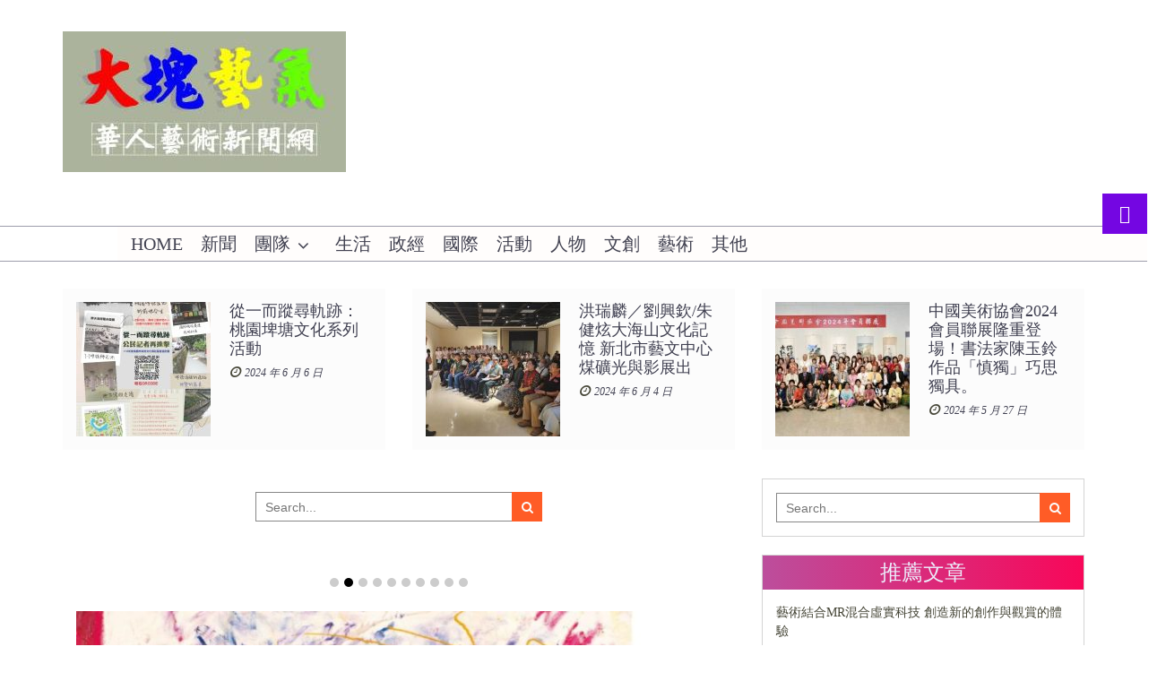

--- FILE ---
content_type: text/html; charset=UTF-8
request_url: http://formosana.org/
body_size: 61796
content:
<!DOCTYPE html> <html dir="ltr" lang="zh-TW" prefix="og: https://ogp.me/ns#">
<head>
    <meta charset="UTF-8">
    <meta name="viewport" content="width=device-width, initial-scale=1">
    <link rel="profile" href="http://gmpg.org/xfn/11">
    <link rel="pingback" href="http://art.formosana.org/xmlrpc.php">
    <title>大塊藝氣--華人藝術新聞網</title>

		<!-- All in One SEO 4.6.5 - aioseo.com -->
		<meta name="description" content="大塊藝氣 | 華人藝術新聞網" />
		<meta name="robots" content="max-image-preview:large" />
		<meta name="google-site-verification" content="_c-JKU1iZb6SV7wlDhIZX_Mzdci0FCkJTaMVuK2VdmU" />
		<link rel="canonical" href="https://art.formosana.org" />
		<link rel="next" href="https://art.formosana.org/page/2" />
		<meta name="generator" content="All in One SEO (AIOSEO) 4.6.5" />
		<meta property="og:locale" content="zh_TW" />
		<meta property="og:site_name" content="大塊藝氣 | 華人藝術新聞網" />
		<meta property="og:type" content="activity" />
		<meta property="og:title" content="大塊藝氣 | 華人藝術新聞網" />
		<meta property="og:description" content="大塊藝氣 華人藝術新聞網 | 2024 年 9 月 25 日" />
		<meta property="og:url" content="https://art.formosana.org" />
		<meta property="fb:admins" content="100000039628495" />
		<meta name="twitter:card" content="summary" />
		<meta name="twitter:title" content="大塊藝氣 | 華人藝術新聞網" />
		<meta name="twitter:description" content="大塊藝氣 華人藝術新聞網 | 2024 年 9 月 25 日" />
		<meta name="twitter:image" content="https://moneymedium.org/wp-content/uploads/2022/06/cropped-LOGO2021-2021-12-28.png" />
		<script type="application/ld+json" class="aioseo-schema">
			{"@context":"https:\/\/schema.org","@graph":[{"@type":"BreadcrumbList","@id":"https:\/\/art.formosana.org#breadcrumblist","itemListElement":[{"@type":"ListItem","@id":"https:\/\/art.formosana.org\/#listItem","position":1,"name":"\u4e3b\u9801"}]},{"@type":"CollectionPage","@id":"https:\/\/art.formosana.org#collectionpage","url":"https:\/\/art.formosana.org","name":"\u5927\u584a\u85dd\u6c23--\u83ef\u4eba\u85dd\u8853\u65b0\u805e\u7db2","description":"\u5927\u584a\u85dd\u6c23 | \u83ef\u4eba\u85dd\u8853\u65b0\u805e\u7db2","inLanguage":"zh-TW","isPartOf":{"@id":"https:\/\/art.formosana.org\/#website"},"breadcrumb":{"@id":"https:\/\/art.formosana.org#breadcrumblist"},"about":{"@id":"https:\/\/art.formosana.org\/#organization"}},{"@type":"Organization","@id":"https:\/\/art.formosana.org\/#organization","name":"\u5927\u584a\u85dd\u6c23 | \u83ef\u4eba\u85dd\u8853\u65b0\u805e\u7db2","description":"\u83ef\u4eba\u85dd\u8853\u65b0\u805e\u7db2 \u5927\u584a\u85dd\u6c23","url":"https:\/\/art.formosana.org\/","email":"hcaa@e-rich.com.tw","telephone":"+886953384576","logo":{"@type":"ImageObject","url":"https:\/\/art.formosana.org\/wp-content\/uploads\/2025\/02\/cropped-logo.jpg","@id":"https:\/\/art.formosana.org\/#organizationLogo","width":316,"height":157},"image":{"@id":"https:\/\/art.formosana.org\/#organizationLogo"}},{"@type":"WebSite","@id":"https:\/\/art.formosana.org\/#website","url":"https:\/\/art.formosana.org\/","name":"\u5927\u584a\u85dd\u6c23 |","alternateName":"\u5927\u584a\u85dd\u6c23--\u66f8\u5beb\u83ef\u4eba\u85dd\u8853\u65b0\u805e\u7db2","description":"\u83ef\u4eba\u85dd\u8853\u65b0\u805e\u7db2","inLanguage":"zh-TW","publisher":{"@id":"https:\/\/art.formosana.org\/#organization"},"potentialAction":{"@type":"SearchAction","target":{"@type":"EntryPoint","urlTemplate":"https:\/\/art.formosana.org\/?s={search_term_string}"},"query-input":"required name=search_term_string"}}]}
		</script>
		<!-- All in One SEO -->

<link rel='dns-prefetch' href='//art.formosana.org' />
<link rel='dns-prefetch' href='//static.addtoany.com' />
<link rel='dns-prefetch' href='//maxcdn.bootstrapcdn.com' />
<link rel="alternate" type="application/rss+xml" title="訂閱《大塊藝氣》&raquo; 資訊提供" href="https://art.formosana.org/feed" />
<link rel="alternate" type="application/rss+xml" title="訂閱《大塊藝氣》&raquo; 留言的資訊提供" href="https://art.formosana.org/comments/feed" />
<script type="text/javascript">
/* <![CDATA[ */
window._wpemojiSettings = {"baseUrl":"https:\/\/s.w.org\/images\/core\/emoji\/15.0.3\/72x72\/","ext":".png","svgUrl":"https:\/\/s.w.org\/images\/core\/emoji\/15.0.3\/svg\/","svgExt":".svg","source":{"concatemoji":"http:\/\/art.formosana.org\/wp-includes\/js\/wp-emoji-release.min.js?ver=6.5.4"}};
/*! This file is auto-generated */
!function(i,n){var o,s,e;function c(e){try{var t={supportTests:e,timestamp:(new Date).valueOf()};sessionStorage.setItem(o,JSON.stringify(t))}catch(e){}}function p(e,t,n){e.clearRect(0,0,e.canvas.width,e.canvas.height),e.fillText(t,0,0);var t=new Uint32Array(e.getImageData(0,0,e.canvas.width,e.canvas.height).data),r=(e.clearRect(0,0,e.canvas.width,e.canvas.height),e.fillText(n,0,0),new Uint32Array(e.getImageData(0,0,e.canvas.width,e.canvas.height).data));return t.every(function(e,t){return e===r[t]})}function u(e,t,n){switch(t){case"flag":return n(e,"\ud83c\udff3\ufe0f\u200d\u26a7\ufe0f","\ud83c\udff3\ufe0f\u200b\u26a7\ufe0f")?!1:!n(e,"\ud83c\uddfa\ud83c\uddf3","\ud83c\uddfa\u200b\ud83c\uddf3")&&!n(e,"\ud83c\udff4\udb40\udc67\udb40\udc62\udb40\udc65\udb40\udc6e\udb40\udc67\udb40\udc7f","\ud83c\udff4\u200b\udb40\udc67\u200b\udb40\udc62\u200b\udb40\udc65\u200b\udb40\udc6e\u200b\udb40\udc67\u200b\udb40\udc7f");case"emoji":return!n(e,"\ud83d\udc26\u200d\u2b1b","\ud83d\udc26\u200b\u2b1b")}return!1}function f(e,t,n){var r="undefined"!=typeof WorkerGlobalScope&&self instanceof WorkerGlobalScope?new OffscreenCanvas(300,150):i.createElement("canvas"),a=r.getContext("2d",{willReadFrequently:!0}),o=(a.textBaseline="top",a.font="600 32px Arial",{});return e.forEach(function(e){o[e]=t(a,e,n)}),o}function t(e){var t=i.createElement("script");t.src=e,t.defer=!0,i.head.appendChild(t)}"undefined"!=typeof Promise&&(o="wpEmojiSettingsSupports",s=["flag","emoji"],n.supports={everything:!0,everythingExceptFlag:!0},e=new Promise(function(e){i.addEventListener("DOMContentLoaded",e,{once:!0})}),new Promise(function(t){var n=function(){try{var e=JSON.parse(sessionStorage.getItem(o));if("object"==typeof e&&"number"==typeof e.timestamp&&(new Date).valueOf()<e.timestamp+604800&&"object"==typeof e.supportTests)return e.supportTests}catch(e){}return null}();if(!n){if("undefined"!=typeof Worker&&"undefined"!=typeof OffscreenCanvas&&"undefined"!=typeof URL&&URL.createObjectURL&&"undefined"!=typeof Blob)try{var e="postMessage("+f.toString()+"("+[JSON.stringify(s),u.toString(),p.toString()].join(",")+"));",r=new Blob([e],{type:"text/javascript"}),a=new Worker(URL.createObjectURL(r),{name:"wpTestEmojiSupports"});return void(a.onmessage=function(e){c(n=e.data),a.terminate(),t(n)})}catch(e){}c(n=f(s,u,p))}t(n)}).then(function(e){for(var t in e)n.supports[t]=e[t],n.supports.everything=n.supports.everything&&n.supports[t],"flag"!==t&&(n.supports.everythingExceptFlag=n.supports.everythingExceptFlag&&n.supports[t]);n.supports.everythingExceptFlag=n.supports.everythingExceptFlag&&!n.supports.flag,n.DOMReady=!1,n.readyCallback=function(){n.DOMReady=!0}}).then(function(){return e}).then(function(){var e;n.supports.everything||(n.readyCallback(),(e=n.source||{}).concatemoji?t(e.concatemoji):e.wpemoji&&e.twemoji&&(t(e.twemoji),t(e.wpemoji)))}))}((window,document),window._wpemojiSettings);
/* ]]> */
</script>
<style id='wp-emoji-styles-inline-css' type='text/css'>

	img.wp-smiley, img.emoji {
		display: inline !important;
		border: none !important;
		box-shadow: none !important;
		height: 1em !important;
		width: 1em !important;
		margin: 0 0.07em !important;
		vertical-align: -0.1em !important;
		background: none !important;
		padding: 0 !important;
	}
</style>
<link rel='stylesheet' id='wp-block-library-css' href='http://art.formosana.org/wp-includes/css/dist/block-library/style.min.css?ver=6.5.4' type='text/css' media='all' />
<style id='wp-block-library-theme-inline-css' type='text/css'>
.wp-block-audio figcaption{color:#555;font-size:13px;text-align:center}.is-dark-theme .wp-block-audio figcaption{color:#ffffffa6}.wp-block-audio{margin:0 0 1em}.wp-block-code{border:1px solid #ccc;border-radius:4px;font-family:Menlo,Consolas,monaco,monospace;padding:.8em 1em}.wp-block-embed figcaption{color:#555;font-size:13px;text-align:center}.is-dark-theme .wp-block-embed figcaption{color:#ffffffa6}.wp-block-embed{margin:0 0 1em}.blocks-gallery-caption{color:#555;font-size:13px;text-align:center}.is-dark-theme .blocks-gallery-caption{color:#ffffffa6}.wp-block-image figcaption{color:#555;font-size:13px;text-align:center}.is-dark-theme .wp-block-image figcaption{color:#ffffffa6}.wp-block-image{margin:0 0 1em}.wp-block-pullquote{border-bottom:4px solid;border-top:4px solid;color:currentColor;margin-bottom:1.75em}.wp-block-pullquote cite,.wp-block-pullquote footer,.wp-block-pullquote__citation{color:currentColor;font-size:.8125em;font-style:normal;text-transform:uppercase}.wp-block-quote{border-left:.25em solid;margin:0 0 1.75em;padding-left:1em}.wp-block-quote cite,.wp-block-quote footer{color:currentColor;font-size:.8125em;font-style:normal;position:relative}.wp-block-quote.has-text-align-right{border-left:none;border-right:.25em solid;padding-left:0;padding-right:1em}.wp-block-quote.has-text-align-center{border:none;padding-left:0}.wp-block-quote.is-large,.wp-block-quote.is-style-large,.wp-block-quote.is-style-plain{border:none}.wp-block-search .wp-block-search__label{font-weight:700}.wp-block-search__button{border:1px solid #ccc;padding:.375em .625em}:where(.wp-block-group.has-background){padding:1.25em 2.375em}.wp-block-separator.has-css-opacity{opacity:.4}.wp-block-separator{border:none;border-bottom:2px solid;margin-left:auto;margin-right:auto}.wp-block-separator.has-alpha-channel-opacity{opacity:1}.wp-block-separator:not(.is-style-wide):not(.is-style-dots){width:100px}.wp-block-separator.has-background:not(.is-style-dots){border-bottom:none;height:1px}.wp-block-separator.has-background:not(.is-style-wide):not(.is-style-dots){height:2px}.wp-block-table{margin:0 0 1em}.wp-block-table td,.wp-block-table th{word-break:normal}.wp-block-table figcaption{color:#555;font-size:13px;text-align:center}.is-dark-theme .wp-block-table figcaption{color:#ffffffa6}.wp-block-video figcaption{color:#555;font-size:13px;text-align:center}.is-dark-theme .wp-block-video figcaption{color:#ffffffa6}.wp-block-video{margin:0 0 1em}.wp-block-template-part.has-background{margin-bottom:0;margin-top:0;padding:1.25em 2.375em}
</style>
<style id='classic-theme-styles-inline-css' type='text/css'>
/*! This file is auto-generated */
.wp-block-button__link{color:#fff;background-color:#32373c;border-radius:9999px;box-shadow:none;text-decoration:none;padding:calc(.667em + 2px) calc(1.333em + 2px);font-size:1.125em}.wp-block-file__button{background:#32373c;color:#fff;text-decoration:none}
</style>
<style id='global-styles-inline-css' type='text/css'>
body{--wp--preset--color--black: #000;--wp--preset--color--cyan-bluish-gray: #abb8c3;--wp--preset--color--white: #ffffff;--wp--preset--color--pale-pink: #f78da7;--wp--preset--color--vivid-red: #cf2e2e;--wp--preset--color--luminous-vivid-orange: #ff6900;--wp--preset--color--luminous-vivid-amber: #fcb900;--wp--preset--color--light-green-cyan: #7bdcb5;--wp--preset--color--vivid-green-cyan: #00d084;--wp--preset--color--pale-cyan-blue: #8ed1fc;--wp--preset--color--vivid-cyan-blue: #0693e3;--wp--preset--color--vivid-purple: #9b51e0;--wp--preset--color--light-black: #434250;--wp--preset--color--orange: #ff3f00;--wp--preset--color--grey: #ececfb;--wp--preset--gradient--vivid-cyan-blue-to-vivid-purple: linear-gradient(135deg,rgba(6,147,227,1) 0%,rgb(155,81,224) 100%);--wp--preset--gradient--light-green-cyan-to-vivid-green-cyan: linear-gradient(135deg,rgb(122,220,180) 0%,rgb(0,208,130) 100%);--wp--preset--gradient--luminous-vivid-amber-to-luminous-vivid-orange: linear-gradient(135deg,rgba(252,185,0,1) 0%,rgba(255,105,0,1) 100%);--wp--preset--gradient--luminous-vivid-orange-to-vivid-red: linear-gradient(135deg,rgba(255,105,0,1) 0%,rgb(207,46,46) 100%);--wp--preset--gradient--very-light-gray-to-cyan-bluish-gray: linear-gradient(135deg,rgb(238,238,238) 0%,rgb(169,184,195) 100%);--wp--preset--gradient--cool-to-warm-spectrum: linear-gradient(135deg,rgb(74,234,220) 0%,rgb(151,120,209) 20%,rgb(207,42,186) 40%,rgb(238,44,130) 60%,rgb(251,105,98) 80%,rgb(254,248,76) 100%);--wp--preset--gradient--blush-light-purple: linear-gradient(135deg,rgb(255,206,236) 0%,rgb(152,150,240) 100%);--wp--preset--gradient--blush-bordeaux: linear-gradient(135deg,rgb(254,205,165) 0%,rgb(254,45,45) 50%,rgb(107,0,62) 100%);--wp--preset--gradient--luminous-dusk: linear-gradient(135deg,rgb(255,203,112) 0%,rgb(199,81,192) 50%,rgb(65,88,208) 100%);--wp--preset--gradient--pale-ocean: linear-gradient(135deg,rgb(255,245,203) 0%,rgb(182,227,212) 50%,rgb(51,167,181) 100%);--wp--preset--gradient--electric-grass: linear-gradient(135deg,rgb(202,248,128) 0%,rgb(113,206,126) 100%);--wp--preset--gradient--midnight: linear-gradient(135deg,rgb(2,3,129) 0%,rgb(40,116,252) 100%);--wp--preset--font-size--small: 12px;--wp--preset--font-size--medium: 20px;--wp--preset--font-size--large: 36px;--wp--preset--font-size--x-large: 42px;--wp--preset--font-size--regular: 16px;--wp--preset--font-size--larger: 36px;--wp--preset--font-size--huge: 48px;--wp--preset--spacing--20: 0.44rem;--wp--preset--spacing--30: 0.67rem;--wp--preset--spacing--40: 1rem;--wp--preset--spacing--50: 1.5rem;--wp--preset--spacing--60: 2.25rem;--wp--preset--spacing--70: 3.38rem;--wp--preset--spacing--80: 5.06rem;--wp--preset--shadow--natural: 6px 6px 9px rgba(0, 0, 0, 0.2);--wp--preset--shadow--deep: 12px 12px 50px rgba(0, 0, 0, 0.4);--wp--preset--shadow--sharp: 6px 6px 0px rgba(0, 0, 0, 0.2);--wp--preset--shadow--outlined: 6px 6px 0px -3px rgba(255, 255, 255, 1), 6px 6px rgba(0, 0, 0, 1);--wp--preset--shadow--crisp: 6px 6px 0px rgba(0, 0, 0, 1);}:where(.is-layout-flex){gap: 0.5em;}:where(.is-layout-grid){gap: 0.5em;}body .is-layout-flex{display: flex;}body .is-layout-flex{flex-wrap: wrap;align-items: center;}body .is-layout-flex > *{margin: 0;}body .is-layout-grid{display: grid;}body .is-layout-grid > *{margin: 0;}:where(.wp-block-columns.is-layout-flex){gap: 2em;}:where(.wp-block-columns.is-layout-grid){gap: 2em;}:where(.wp-block-post-template.is-layout-flex){gap: 1.25em;}:where(.wp-block-post-template.is-layout-grid){gap: 1.25em;}.has-black-color{color: var(--wp--preset--color--black) !important;}.has-cyan-bluish-gray-color{color: var(--wp--preset--color--cyan-bluish-gray) !important;}.has-white-color{color: var(--wp--preset--color--white) !important;}.has-pale-pink-color{color: var(--wp--preset--color--pale-pink) !important;}.has-vivid-red-color{color: var(--wp--preset--color--vivid-red) !important;}.has-luminous-vivid-orange-color{color: var(--wp--preset--color--luminous-vivid-orange) !important;}.has-luminous-vivid-amber-color{color: var(--wp--preset--color--luminous-vivid-amber) !important;}.has-light-green-cyan-color{color: var(--wp--preset--color--light-green-cyan) !important;}.has-vivid-green-cyan-color{color: var(--wp--preset--color--vivid-green-cyan) !important;}.has-pale-cyan-blue-color{color: var(--wp--preset--color--pale-cyan-blue) !important;}.has-vivid-cyan-blue-color{color: var(--wp--preset--color--vivid-cyan-blue) !important;}.has-vivid-purple-color{color: var(--wp--preset--color--vivid-purple) !important;}.has-black-background-color{background-color: var(--wp--preset--color--black) !important;}.has-cyan-bluish-gray-background-color{background-color: var(--wp--preset--color--cyan-bluish-gray) !important;}.has-white-background-color{background-color: var(--wp--preset--color--white) !important;}.has-pale-pink-background-color{background-color: var(--wp--preset--color--pale-pink) !important;}.has-vivid-red-background-color{background-color: var(--wp--preset--color--vivid-red) !important;}.has-luminous-vivid-orange-background-color{background-color: var(--wp--preset--color--luminous-vivid-orange) !important;}.has-luminous-vivid-amber-background-color{background-color: var(--wp--preset--color--luminous-vivid-amber) !important;}.has-light-green-cyan-background-color{background-color: var(--wp--preset--color--light-green-cyan) !important;}.has-vivid-green-cyan-background-color{background-color: var(--wp--preset--color--vivid-green-cyan) !important;}.has-pale-cyan-blue-background-color{background-color: var(--wp--preset--color--pale-cyan-blue) !important;}.has-vivid-cyan-blue-background-color{background-color: var(--wp--preset--color--vivid-cyan-blue) !important;}.has-vivid-purple-background-color{background-color: var(--wp--preset--color--vivid-purple) !important;}.has-black-border-color{border-color: var(--wp--preset--color--black) !important;}.has-cyan-bluish-gray-border-color{border-color: var(--wp--preset--color--cyan-bluish-gray) !important;}.has-white-border-color{border-color: var(--wp--preset--color--white) !important;}.has-pale-pink-border-color{border-color: var(--wp--preset--color--pale-pink) !important;}.has-vivid-red-border-color{border-color: var(--wp--preset--color--vivid-red) !important;}.has-luminous-vivid-orange-border-color{border-color: var(--wp--preset--color--luminous-vivid-orange) !important;}.has-luminous-vivid-amber-border-color{border-color: var(--wp--preset--color--luminous-vivid-amber) !important;}.has-light-green-cyan-border-color{border-color: var(--wp--preset--color--light-green-cyan) !important;}.has-vivid-green-cyan-border-color{border-color: var(--wp--preset--color--vivid-green-cyan) !important;}.has-pale-cyan-blue-border-color{border-color: var(--wp--preset--color--pale-cyan-blue) !important;}.has-vivid-cyan-blue-border-color{border-color: var(--wp--preset--color--vivid-cyan-blue) !important;}.has-vivid-purple-border-color{border-color: var(--wp--preset--color--vivid-purple) !important;}.has-vivid-cyan-blue-to-vivid-purple-gradient-background{background: var(--wp--preset--gradient--vivid-cyan-blue-to-vivid-purple) !important;}.has-light-green-cyan-to-vivid-green-cyan-gradient-background{background: var(--wp--preset--gradient--light-green-cyan-to-vivid-green-cyan) !important;}.has-luminous-vivid-amber-to-luminous-vivid-orange-gradient-background{background: var(--wp--preset--gradient--luminous-vivid-amber-to-luminous-vivid-orange) !important;}.has-luminous-vivid-orange-to-vivid-red-gradient-background{background: var(--wp--preset--gradient--luminous-vivid-orange-to-vivid-red) !important;}.has-very-light-gray-to-cyan-bluish-gray-gradient-background{background: var(--wp--preset--gradient--very-light-gray-to-cyan-bluish-gray) !important;}.has-cool-to-warm-spectrum-gradient-background{background: var(--wp--preset--gradient--cool-to-warm-spectrum) !important;}.has-blush-light-purple-gradient-background{background: var(--wp--preset--gradient--blush-light-purple) !important;}.has-blush-bordeaux-gradient-background{background: var(--wp--preset--gradient--blush-bordeaux) !important;}.has-luminous-dusk-gradient-background{background: var(--wp--preset--gradient--luminous-dusk) !important;}.has-pale-ocean-gradient-background{background: var(--wp--preset--gradient--pale-ocean) !important;}.has-electric-grass-gradient-background{background: var(--wp--preset--gradient--electric-grass) !important;}.has-midnight-gradient-background{background: var(--wp--preset--gradient--midnight) !important;}.has-small-font-size{font-size: var(--wp--preset--font-size--small) !important;}.has-medium-font-size{font-size: var(--wp--preset--font-size--medium) !important;}.has-large-font-size{font-size: var(--wp--preset--font-size--large) !important;}.has-x-large-font-size{font-size: var(--wp--preset--font-size--x-large) !important;}
.wp-block-navigation a:where(:not(.wp-element-button)){color: inherit;}
:where(.wp-block-post-template.is-layout-flex){gap: 1.25em;}:where(.wp-block-post-template.is-layout-grid){gap: 1.25em;}
:where(.wp-block-columns.is-layout-flex){gap: 2em;}:where(.wp-block-columns.is-layout-grid){gap: 2em;}
.wp-block-pullquote{font-size: 1.5em;line-height: 1.6;}
</style>
<link rel='stylesheet' id='ssb-ui-style-css' href='http://art.formosana.org/wp-content/plugins/sticky-side-buttons/assets/css/ssb-ui-style.css?ver=6.5.4' type='text/css' media='all' />
<style id='ssb-ui-style-inline-css' type='text/css'>
#ssb-btn-0{background: #7406e2;}
#ssb-btn-0:hover{background:rgba(116,6,226,0.9);}
#ssb-btn-0 a{color: #ffffff;}
.ssb-share-btn,.ssb-share-btn .ssb-social-popup{background:#7406e2;color:#ffffff}.ssb-share-btn:hover{background:rgba(116,6,226,0.9);}.ssb-share-btn a{color:#ffffff !important;}
</style>
<link rel='stylesheet' id='ssb-fontawesome-css' href='http://art.formosana.org/wp-content/plugins/sticky-side-buttons/assets/css/font-awesome.css?ver=6.5.4' type='text/css' media='all' />
<link rel='stylesheet' id='magzimum-bootstrap-css' href='http://art.formosana.org/wp-content/themes/magzimum/assets/css/bootstrap.min.css?ver=3.3.4' type='text/css' media='all' />
<link rel='stylesheet' id='magzimum-fontawesome-css' href='http://art.formosana.org/wp-content/themes/magzimum/third-party/font-awesome/css/font-awesome.min.css?ver=4.3' type='text/css' media='all' />
<link rel='stylesheet' id='magzinum-google-fonts-arvo-css' href='http://art.formosana.org/wp-content/fonts/3da9c9b26bed254747b285c3d516a946.css?ver=6.5.4' type='text/css' media='all' />
<link rel='stylesheet' id='magzinum-google-fonts-balthazar-css' href='http://art.formosana.org/wp-content/fonts/8d60db94de8a1b8fc7fedcda16248f26.css?ver=6.5.4' type='text/css' media='all' />
<link rel='stylesheet' id='magzimum-style-css' href='http://art.formosana.org/wp-content/themes/magzimum/style.css?ver=6.5.4' type='text/css' media='all' />
<link rel='stylesheet' id='magzimum-mmenu-style-css' href='http://art.formosana.org/wp-content/themes/magzimum/third-party/mmenu/css/jquery.mmenu.css?ver=4.7.5' type='text/css' media='all' />
<link rel='stylesheet' id='magzimum-owl-carousel-style-css' href='http://art.formosana.org/wp-content/themes/magzimum/third-party/owl-carousel/css/owl.carousel.css?ver=2.0' type='text/css' media='all' />
<link rel='stylesheet' id='magzimum-responsive-style-css' href='http://art.formosana.org/wp-content/themes/magzimum/assets/css/responsive.css?ver=1.0.0' type='text/css' media='all' />
<link rel='stylesheet' id='magzimum-blocks-css' href='http://art.formosana.org/wp-content/themes/magzimum/assets/css/blocks.css?ver=6.5.4' type='text/css' media='all' />
<link rel='stylesheet' id='addtoany-css' href='http://art.formosana.org/wp-content/plugins/add-to-any/addtoany.min.css?ver=1.16' type='text/css' media='all' />
<link rel='stylesheet' id='animate-css' href='http://art.formosana.org/wp-content/plugins/pe-recent-posts/css/animate.css?ver=6.5.4' type='text/css' media='all' />
<link rel='stylesheet' id='font-awesome-css' href='//maxcdn.bootstrapcdn.com/font-awesome/4.7.0/css/font-awesome.min.css?ver=6.5.4' type='text/css' media='all' />
<link rel='stylesheet' id='pe-recent-posts-css' href='http://art.formosana.org/wp-content/plugins/pe-recent-posts/css/pe-recent-posts.css?ver=6.5.4' type='text/css' media='all' />
<script type="text/javascript" src="http://art.formosana.org/wp-includes/js/jquery/jquery.min.js?ver=3.7.1" id="jquery-core-js"></script>
<script type="text/javascript" src="http://art.formosana.org/wp-includes/js/jquery/jquery-migrate.min.js?ver=3.4.1" id="jquery-migrate-js"></script>
<script type="text/javascript" src="http://art.formosana.org/wp-content/plugins/pe-recent-posts/js/bootstrap.min.js?ver=3.3.0" id="bootstrap.min-js"></script>
<script type="text/javascript" id="addtoany-core-js-before">
/* <![CDATA[ */
window.a2a_config=window.a2a_config||{};a2a_config.callbacks=[];a2a_config.overlays=[];a2a_config.templates={};a2a_localize = {
	Share: "分享",
	Save: "儲存",
	Subscribe: "訂閱",
	Email: "電子郵件",
	Bookmark: "書籤",
	ShowAll: "全部顯示",
	ShowLess: "顯示較少",
	FindServices: "尋找服務",
	FindAnyServiceToAddTo: "立即尋找想要新增的服務",
	PoweredBy: "開發團隊:",
	ShareViaEmail: "透過電子郵件分享",
	SubscribeViaEmail: "透過電子郵件訂閱",
	BookmarkInYourBrowser: "在瀏覽器中加入書籤",
	BookmarkInstructions: "按下 Ctrl+D 或 \u2318+D 將這個頁面加入書籤",
	AddToYourFavorites: "新增至 [我的最愛]",
	SendFromWebOrProgram: "透過任何電子郵件地址或電子郵件程式傳送",
	EmailProgram: "電子郵件程式",
	More: "進一步了解...",
	ThanksForSharing: "感謝分享！",
	ThanksForFollowing: "感謝追蹤！"
};
/* ]]> */
</script>
<script type="text/javascript" defer src="https://static.addtoany.com/menu/page.js" id="addtoany-core-js"></script>
<script type="text/javascript" defer src="http://art.formosana.org/wp-content/plugins/add-to-any/addtoany.min.js?ver=1.1" id="addtoany-jquery-js"></script>
<script type="text/javascript" id="ssb-ui-js-js-extra">
/* <![CDATA[ */
var ssb_ui_data = {"z_index":"1"};
/* ]]> */
</script>
<script type="text/javascript" src="http://art.formosana.org/wp-content/plugins/sticky-side-buttons/assets/js/ssb-ui-js.js?ver=6.5.4" id="ssb-ui-js-js"></script>
<!--[if lt IE 9]>
<script type="text/javascript" src="http://art.formosana.org/wp-content/themes/magzimum/assets/js/html5shiv.js?ver=3.7.3" id="magzimum-html5shiv-js"></script>
<![endif]-->
<!--[if lt IE 9]>
<script type="text/javascript" src="http://art.formosana.org/wp-content/themes/magzimum/assets/js/respond.js?ver=6.5.4" id="magzimum-respond-js"></script>
<![endif]-->
<link rel="https://api.w.org/" href="https://art.formosana.org/wp-json/" /><link rel="EditURI" type="application/rsd+xml" title="RSD" href="https://art.formosana.org/xmlrpc.php?rsd" />
<meta name="generator" content="WordPress 6.5.4" />
			<style type="text/css">
			body.custom-background { background-color: #ffffff }
			</style>
				<style type="text/css" id="wp-custom-css">
			/* Wpsvccount */
#wpsvccount{display:none;}

h1 {color:red;font-size:40px;}
p{color:black;font-size:20px;}

#site-top-bar .container{
	background-color:rgba(62,186,208,0.87);
	margin-left:1494px;}

#site-top-bar{position:relative;
	top:0px;left:0px;background-color:rgba(12,191,179,0.01);
	display:none;}



#site-top-bar .container{
	background-color:rgba(62,186,208,0.87);
	margin-left:1494px;}

#site-top-bar{
	position:relative;
	top:0px;
	left:0px;
	background-color:rgba(12,191,179,0.01);
	display:none;}

#masthead{
	border-style:hidden;}

.main-navigation .menu a{border-color:rgba(53,142,20,0.03);
	border-top-style:hidden;
	border-style:hidden;border-width:6px;}

#site-navigation .container{
	position:relative;top:0px;	left:32px;margin-left:99px;background-color:rgba(255,87,34,0.01);}

.hentry .entry-header h2{	color:#0f0fb6;font-family:'Andada', serif;word-spacing:-0.5px;}

#site-navigation .container{	position:relative;top:0px;	left:32px;margin-left:99px;
	background-color:rgba(255,87,34,0.01);}

.hentry .entry-header h2{	color:#0f0fb6;font-family:'Andada', serif;word-spacing:-0.5px;}

.hentry .yuzo_related_post{	border-width:2px;border-color:#d91a8d;}

#site-navigation .container{position:relative;	top:0px;left:32px;margin-left:99px;background-color:rgba(255,87,34,0.01);}

.hentry .entry-header h2{color:#0f0fb6;font-family:'Andada', serif;word-spacing:-0.5px;}

.hentry .yuzo_related_post{border-width:2px;border-color:#d91a8d;}

.tnp-widget form input[type=submit]{background-image:linear-gradient(to right, #fc5c7d 0%, #6a82fb 100%);}

#sidebar-primary .widget h3{background-color:#38a8e0;	background-image:linear-gradient(to right, #43c6ac 0%, #f8ffae 100%);}

.site-branding .site-title a{font-family:Impact, Charcoal, sans-serif;font-size:25px;
	text-shadow:rgba(0, 0, 0, 0.3) 0px 1px 1px;text-indent:-26px;	word-wrap:normal;letter-spacing:2.7px;font-style:normal;
	line-height:45.4px;color:#208be8;}

.mm-slideout #page #masthead .container .site-branding .site-title a{text-decoration:none !important;}

#masthead .site-branding h2{	line-height:20.7px;word-wrap:normal;color:#ef3d3d;}

#colophon{background-color:#0b486b;}

#colophon .copyright{color:#bdc3c7;}

#colophon .site-info{display:none;}

.hentry .entry-summary p{color:#f1eeee;position:relative;top:0px;left:75px;}

.entry-summary p a{color:#f5f4f4;}

.hentry .entry-header h2{color:#f1f1f2;}

.hentry .entry-header h2{color:#1212c8;}

.hentry p{}@media (min-width:1023px){	.mm-slideout #page #content .container .row #primary #main .hentry .entry-content p{	font-size:20px !important;}}

.wpra-item-list .wpra-item a{
	color:#f01d40;}.wpra-item-list .wpra-item .feed-source{color:#727263;}#content .container .row #sidebar-primary .widget .textwidget .wp-rss-template-container .wpra-list-template .wpra-item-list .wpra-item .wprss-feed-meta .feed-source{font-size:10px !important;}

#sidebar-primary .widget h3{	background-color:rgba(22,160,133,0.9) !important;background-image:linear-gradient(to right, #bc4e9c 0%, #f80759 100%);}

/* Link */#pe_recent_posts-5-container .caption a{color:#b11706;font-weight:600;}

/* Link */#sidebar-front-page-widget-area .widget .pe-recent-posts-outer #pe_recent_posts-5-container .el-in-row-1 .el-in-row-1 li .thumbnail-box .thumbnail-box-in .caption .pe-recent-posts-title-tag a{	font-size:19px !important;}

/* Wpsvccount */#wpsvccount{
	display:none;}
#wpsvcattribution{display:none;}

product
/* Button */#sidebar-primary p .button{transform:translatex(0px) translatey(0px);background-color:#fcd3fc;}/* Span Tag */
.woocommerce-terms-and-conditions-wrapper .woocommerce-form__label span{position:relative;top:5px;
	font-size:12px;}/* List */
#payment ul{background-color:#f9d7e0;transform:translatex(0px) translatey(0px);}
/* Billing address 2 */
#billing_address_2{display:none;}
/* Order review heading */
#order_review_heading{color:#fb086d;}
/* 1023px and larger screen sizes */@media (min-width:1023px){
/* Paragraph */.woocommerce-terms-and-conditions-wrapper .woocommerce-privacy-policy-text p{font-size:12px;}	
	/* Paragraph */#content .container .row #primary #main .hentry .entry-content .woocommerce .checkout #order_review #payment .place-order .woocommerce-terms-and-conditions-wrapper .woocommerce-privacy-policy-text p{font-size:1px !important;}}


/* Widget Title */
#sidebar-front-page-widget-area .widget .widget-title{
	background-image:linear-gradient(to right, #bbd2c5 10%, #536976 50%, #292e49 100%);
	background-color:#f7407d;
	transform:translatex(0px) translatey(0px);text-align:left;color:#2c3e50;letter-spacing:6px;font-weight:600;}
/* Thumbnail Image */
#pe_recent_posts-5-container a .wp-post-image{float:none;}
/* 1024px and larger screen sizes */@media (min-width:1024px){
	/* Widget Title */	#sidebar-front-page-widget-area .widget .widget-title{font-size:20px;}}


/* Span Tag */
#sidebar-front-page-widget-area .textwidget span{font-size:20px !important;color:#f310d5;}


/* Wpsvctotalviews */#wpsvctotalviews{color:#eb096f !important;font-size:16px;}


#masthead .site-branding h2{color:transparent;}













		</style>
		</head>

<body class="home blog wp-custom-logo wp-embed-responsive site-layout-fluid global-layout-right-sidebar group-blog custom-background">


        <div id="page" class="hfeed site container-fluid">
        <a class="skip-link screen-reader-text" href="#content">Skip to content</a>    <a href="#mob-menu" id="mobile-trigger"><i class="fa fa-bars"></i></a>
    <div style="display:none;">
      <div id="mob-menu">
          <ul id="menu-primary" class="menu"><li id="menu-item-86757" class="menu-item menu-item-type-custom menu-item-object-custom menu-item-86757"><a href="https://art.formosana.org/">HOME</a></li>
<li id="menu-item-69672" class="menu-item menu-item-type-taxonomy menu-item-object-category menu-item-69672"><a href="https://art.formosana.org/archives/category/%e6%96%b0%e8%81%9e">新聞</a></li>
<li id="menu-item-86764" class="menu-item menu-item-type-post_type menu-item-object-page menu-item-has-children menu-item-86764"><a href="https://art.formosana.org/%e2%99%ab%e7%b8%bd%e7%b7%a8%e8%bc%af-%e9%84%ad%e7%b6%ad%e6%a3%95">團隊</a>
<ul class="sub-menu">
	<li id="menu-item-86762" class="menu-item menu-item-type-post_type menu-item-object-page menu-item-86762"><a href="https://art.formosana.org/%e2%99%ab%e7%b8%bd%e7%b7%a8%e8%bc%af-%e9%84%ad%e7%b6%ad%e6%a3%95">總編輯 鄭維棕</a></li>
	<li id="menu-item-86760" class="menu-item menu-item-type-post_type menu-item-object-page menu-item-86760"><a href="https://art.formosana.org/%e2%99%ab%e7%a4%be%e9%95%b7-%e5%8d%bf%e6%95%8f%e8%89%af">社長 卿敏良</a></li>
	<li id="menu-item-86761" class="menu-item menu-item-type-post_type menu-item-object-page menu-item-86761"><a href="https://art.formosana.org/%e2%99%ab%e7%be%85%e5%bd%a9%e7%90%b4%e6%95%99%e6%8e%88-%e6%a6%ae%e8%ad%bd%e7%a4%be%e9%95%b7%e8%97%9d%e8%a1%93%e7%b8%bd%e7%9b%a3">羅彩琴教授 榮譽社長&#038;藝術總監</a></li>
	<li id="menu-item-86763" class="menu-item menu-item-type-post_type menu-item-object-page menu-item-86763"><a href="https://art.formosana.org/%e2%99%ab%e6%9d%8e%e6%86%b6%e5%90%ab%e5%8d%9a%e5%a3%ab-%e6%a6%ae%e8%ad%bd%e7%a4%be%e9%95%b7">李憶含博士 榮譽社長</a></li>
</ul>
</li>
<li id="menu-item-69673" class="menu-item menu-item-type-taxonomy menu-item-object-category menu-item-69673"><a href="https://art.formosana.org/archives/category/%e7%94%9f%e6%b4%bb">生活</a></li>
<li id="menu-item-69671" class="menu-item menu-item-type-taxonomy menu-item-object-category menu-item-69671"><a href="https://art.formosana.org/archives/category/%e6%94%bf%e7%b6%93">政經</a></li>
<li id="menu-item-69670" class="menu-item menu-item-type-taxonomy menu-item-object-category menu-item-69670"><a href="https://art.formosana.org/archives/category/%e5%9c%8b%e9%9a%9b">國際</a></li>
<li id="menu-item-86756" class="menu-item menu-item-type-taxonomy menu-item-object-category menu-item-86756"><a href="https://art.formosana.org/archives/category/news">活動</a></li>
<li id="menu-item-86754" class="menu-item menu-item-type-taxonomy menu-item-object-category menu-item-86754"><a href="https://art.formosana.org/archives/category/people">人物</a></li>
<li id="menu-item-86755" class="menu-item menu-item-type-taxonomy menu-item-object-category menu-item-86755"><a href="https://art.formosana.org/archives/category/industry">文創</a></li>
<li id="menu-item-86758" class="menu-item menu-item-type-taxonomy menu-item-object-category menu-item-86758"><a href="https://art.formosana.org/archives/category/art">藝術</a></li>
<li id="menu-item-86759" class="menu-item menu-item-type-taxonomy menu-item-object-category menu-item-86759"><a href="https://art.formosana.org/archives/category/other">其他</a></li>
</ul>      </div><!-- #mob-menu -->
    </div>
    
    
      <div id="site-top-bar">
      <div class="container">

                 <div class="header-top-icons-wrap">
                     
            <a href="#" class="fa fa-search" id="btn-search-icon"><span class="screen-reader-text">Search</span></a>

           <div id="header-search-form">
             <form role="search" method="get" id="searchform" class="searchform" action="https://art.formosana.org/">
    <label class="screen-reader-text" for="s">Search for:</label>
        <input type="text" value="" name="s" id="s"  placeholder="Search..."  class="search-field"/>
    <input type="submit" id="searchsubmit" value="&#xf002;" class="search-submit"/>
</form>
           </div><!-- #header-search-form -->

        </div><!-- .header-top-icons-wrap -->

      </div><!-- .container -->
    </div><!-- #site-top-bar -->
    <header id="masthead" class="site-header" role="banner"><div class="container">        <div class="site-branding">
      <h1 class="site-title"><a href="https://art.formosana.org/" rel="home">
                  <a href="https://art.formosana.org/" class="custom-logo-link" rel="home" aria-current="page"><img width="316" height="157" src="https://art.formosana.org/wp-content/uploads/2025/02/cropped-logo.jpg" class="custom-logo" alt="大塊藝氣" decoding="async" srcset="https://art.formosana.org/wp-content/uploads/2025/02/cropped-logo.jpg 316w, https://art.formosana.org/wp-content/uploads/2025/02/cropped-logo-300x149.jpg 300w" sizes="(max-width: 316px) 100vw, 316px" /></a>                </a></h1>
                     <h2 class="site-description">華人藝術新聞網</h2>
           </div><!-- .site-branding -->

          </div><!-- .container --></header><!-- #masthead -->    <div id="site-navigation" role="navigation">
      <div class="container">

        <nav class="main-navigation"><ul id="menu-primary-1" class="menu"><li class="menu-item menu-item-type-custom menu-item-object-custom menu-item-86757"><a href="https://art.formosana.org/">HOME</a></li>
<li class="menu-item menu-item-type-taxonomy menu-item-object-category menu-item-69672"><a href="https://art.formosana.org/archives/category/%e6%96%b0%e8%81%9e">新聞</a></li>
<li class="menu-item menu-item-type-post_type menu-item-object-page menu-item-has-children menu-item-86764"><a href="https://art.formosana.org/%e2%99%ab%e7%b8%bd%e7%b7%a8%e8%bc%af-%e9%84%ad%e7%b6%ad%e6%a3%95">團隊</a>
<ul class="sub-menu">
	<li class="menu-item menu-item-type-post_type menu-item-object-page menu-item-86762"><a href="https://art.formosana.org/%e2%99%ab%e7%b8%bd%e7%b7%a8%e8%bc%af-%e9%84%ad%e7%b6%ad%e6%a3%95">總編輯 鄭維棕</a></li>
	<li class="menu-item menu-item-type-post_type menu-item-object-page menu-item-86760"><a href="https://art.formosana.org/%e2%99%ab%e7%a4%be%e9%95%b7-%e5%8d%bf%e6%95%8f%e8%89%af">社長 卿敏良</a></li>
	<li class="menu-item menu-item-type-post_type menu-item-object-page menu-item-86761"><a href="https://art.formosana.org/%e2%99%ab%e7%be%85%e5%bd%a9%e7%90%b4%e6%95%99%e6%8e%88-%e6%a6%ae%e8%ad%bd%e7%a4%be%e9%95%b7%e8%97%9d%e8%a1%93%e7%b8%bd%e7%9b%a3">羅彩琴教授 榮譽社長&#038;藝術總監</a></li>
	<li class="menu-item menu-item-type-post_type menu-item-object-page menu-item-86763"><a href="https://art.formosana.org/%e2%99%ab%e6%9d%8e%e6%86%b6%e5%90%ab%e5%8d%9a%e5%a3%ab-%e6%a6%ae%e8%ad%bd%e7%a4%be%e9%95%b7">李憶含博士 榮譽社長</a></li>
</ul>
</li>
<li class="menu-item menu-item-type-taxonomy menu-item-object-category menu-item-69673"><a href="https://art.formosana.org/archives/category/%e7%94%9f%e6%b4%bb">生活</a></li>
<li class="menu-item menu-item-type-taxonomy menu-item-object-category menu-item-69671"><a href="https://art.formosana.org/archives/category/%e6%94%bf%e7%b6%93">政經</a></li>
<li class="menu-item menu-item-type-taxonomy menu-item-object-category menu-item-69670"><a href="https://art.formosana.org/archives/category/%e5%9c%8b%e9%9a%9b">國際</a></li>
<li class="menu-item menu-item-type-taxonomy menu-item-object-category menu-item-86756"><a href="https://art.formosana.org/archives/category/news">活動</a></li>
<li class="menu-item menu-item-type-taxonomy menu-item-object-category menu-item-86754"><a href="https://art.formosana.org/archives/category/people">人物</a></li>
<li class="menu-item menu-item-type-taxonomy menu-item-object-category menu-item-86755"><a href="https://art.formosana.org/archives/category/industry">文創</a></li>
<li class="menu-item menu-item-type-taxonomy menu-item-object-category menu-item-86758"><a href="https://art.formosana.org/archives/category/art">藝術</a></li>
<li class="menu-item menu-item-type-taxonomy menu-item-object-category menu-item-86759"><a href="https://art.formosana.org/archives/category/other">其他</a></li>
</ul></nav>
      </div><!-- .container -->
    </div><!-- #site-navigation -->
    
      <div id="featured-content">
      <div class="container">

        
        <div id="main-featured-content" class="owl-carousel"  data-show_arrow="1"  data-enable_autoplay="1"  data-transition_delay="2000" >

            
              <div class="item">
                                <img src="https://art.formosana.org/wp-content/uploads/2024/09/2024-09-03-7-150x150.jpg" alt="藝術結合MR混合虛實科技   創造新的創作與觀賞的體驗" class="alignleft" />
                                            <h3><a href="https://art.formosana.org/archives/8015">藝術結合MR混合虛實科技   創造新的創作與觀賞的體驗</a></h3>
                                  <span class="date">2024 年 9 月 25 日</span>
                              </div>

            
              <div class="item">
                                <img src="https://art.formosana.org/wp-content/uploads/2024/08/2024-08-30-chin-150x150.jpg" alt="透視人生 觀照更樸拙的自我：從繪畫轉變看羅彩琴對生命的體悟" class="alignleft" />
                                            <h3><a href="https://art.formosana.org/archives/7951">透視人生 觀照更樸拙的自我：從繪畫轉變看羅彩琴對生命的體悟</a></h3>
                                  <span class="date">2024 年 8 月 29 日</span>
                              </div>

            
              <div class="item">
                                <img src="https://art.formosana.org/wp-content/uploads/2024/08/unnamed-file-150x150.jpg" alt="「日本前參議院議長山東昭子訪台團」唯一指定交流書法家陳玉鈴 首次風城書畫展七夕隆重登場" class="alignleft" />
                                            <h3><a href="https://art.formosana.org/archives/7904">「日本前參議院議長山東昭子訪台團」唯一指定交流書法家陳玉鈴 首次風城書畫展七夕隆重登場</a></h3>
                                  <span class="date">2024 年 8 月 9 日</span>
                              </div>

            
              <div class="item">
                                <img src="https://art.formosana.org/wp-content/uploads/2024/06/pan-150x150.jpg" alt="從一而蹤尋軌跡：桃園埤塘文化系列活動" class="alignleft" />
                                            <h3><a href="https://art.formosana.org/archives/7764">從一而蹤尋軌跡：桃園埤塘文化系列活動</a></h3>
                                  <span class="date">2024 年 6 月 6 日</span>
                              </div>

            
              <div class="item">
                                <img src="https://art.formosana.org/wp-content/uploads/2024/06/2024-06-02-150x150.jpg" alt="洪瑞麟／劉興欽/朱健炫大海山文化記憶   新北市藝文中心煤礦光與影展出" class="alignleft" />
                                            <h3><a href="https://art.formosana.org/archives/7750">洪瑞麟／劉興欽/朱健炫大海山文化記憶   新北市藝文中心煤礦光與影展出</a></h3>
                                  <span class="date">2024 年 6 月 4 日</span>
                              </div>

            
              <div class="item">
                                <img src="https://art.formosana.org/wp-content/uploads/2024/05/1、「中國美術協會2024會員聯展」會員大合照-150x150.jpg" alt="中國美術協會2024會員聯展隆重登場！書法家陳玉鈴作品「慎獨」巧思獨具。" class="alignleft" />
                                            <h3><a href="https://art.formosana.org/archives/7625">中國美術協會2024會員聯展隆重登場！書法家陳玉鈴作品「慎獨」巧思獨具。</a></h3>
                                  <span class="date">2024 年 5 月 27 日</span>
                              </div>

            
        </div> <!-- #main-featured-content -->

      </div><!-- .container -->
    </div><!-- #featured-content -->

    <div id="content" class="site-content"><div class="container"><div class="row">    

  <div id="primary"  class="content-area col-sm-8"  >
    <main id="main" class="site-main" role="main">

      <div id="sidebar-front-page-widget-area" class="widget-area"><aside id="search-3" class="widget widget_search"><form role="search" method="get" id="searchform" class="searchform" action="https://art.formosana.org/">
    <label class="screen-reader-text" for="s">Search for:</label>
        <input type="text" value="" name="s" id="s"  placeholder="Search..."  class="search-field"/>
    <input type="submit" id="searchsubmit" value="&#xf002;" class="search-submit"/>
</form>
</aside><aside id="pe_recent_posts-3" class="widget PE_Recent_Posts">				<div id="myCarousel-pe_recent_posts-3" data-keyboard="false" class="pe-recent-posts-outer carousel slide one-row-mobile-off  bullets-on-board columns-1 odd-items-in-row" style="margin-left: -10px;">
																	<ol class="carousel-indicators" style="padding-left: 10px;" role="tablist" aria-label="Indicators">
																																	<li id="title-pe_recent_posts-3-1" data-target="#myCarousel-pe_recent_posts-3" data-slide-to="0" class="active" tabindex="0" role="tab" aria-selected="false" aria-controls="pe_recent_posts-3-tab-1">Item 1</li>
																																																		<li id="title-pe_recent_posts-3-2" data-target="#myCarousel-pe_recent_posts-3" data-slide-to="1" tabindex="0" role="tab" aria-selected="false" aria-controls="pe_recent_posts-3-tab-2">Item 2</li>
																																																		<li id="title-pe_recent_posts-3-3" data-target="#myCarousel-pe_recent_posts-3" data-slide-to="2" tabindex="0" role="tab" aria-selected="false" aria-controls="pe_recent_posts-3-tab-3">Item 3</li>
																																																		<li id="title-pe_recent_posts-3-4" data-target="#myCarousel-pe_recent_posts-3" data-slide-to="3" tabindex="0" role="tab" aria-selected="false" aria-controls="pe_recent_posts-3-tab-4">Item 4</li>
																																																		<li id="title-pe_recent_posts-3-5" data-target="#myCarousel-pe_recent_posts-3" data-slide-to="4" tabindex="0" role="tab" aria-selected="false" aria-controls="pe_recent_posts-3-tab-5">Item 5</li>
																																																		<li id="title-pe_recent_posts-3-6" data-target="#myCarousel-pe_recent_posts-3" data-slide-to="5" tabindex="0" role="tab" aria-selected="false" aria-controls="pe_recent_posts-3-tab-6">Item 6</li>
																																																		<li id="title-pe_recent_posts-3-7" data-target="#myCarousel-pe_recent_posts-3" data-slide-to="6" tabindex="0" role="tab" aria-selected="false" aria-controls="pe_recent_posts-3-tab-7">Item 7</li>
																																																		<li id="title-pe_recent_posts-3-8" data-target="#myCarousel-pe_recent_posts-3" data-slide-to="7" tabindex="0" role="tab" aria-selected="false" aria-controls="pe_recent_posts-3-tab-8">Item 8</li>
																																																		<li id="title-pe_recent_posts-3-9" data-target="#myCarousel-pe_recent_posts-3" data-slide-to="8" tabindex="0" role="tab" aria-selected="false" aria-controls="pe_recent_posts-3-tab-9">Item 9</li>
																																																		<li id="title-pe_recent_posts-3-10" data-target="#myCarousel-pe_recent_posts-3" data-slide-to="9" tabindex="0" role="tab" aria-selected="false" aria-controls="pe_recent_posts-3-tab-10">Item 10</li>
																																					</ol>
										<div class="carousel-inner image-top" style="margin-bottom: -10px;" id="pe_recent_posts-3-container" aria-live="off">
																						<div class="item active clearfix el-in-row-1" id="pe_recent_posts-3-tab-1" aria-labelledby="title-pe_recent_posts-3-1"   tabindex="0">
																														<ul class="thumbnails el-1 el-in-row-1" style="width: 100%;">
												<li>
													<div class="thumbnail-box" style="padding-left: 10px; padding-bottom: 10px;">
														<div class="thumbnail-box-in clearfix">
																																																															<a href="https://art.formosana.org/archives/8015">
																																		<img width="750" height="422" src="https://art.formosana.org/wp-content/uploads/2024/09/2024-09-03-7.jpg" class="attachment-large size-large wp-post-image" alt="藝術結合MR混合虛實科技   創造新的創作與觀賞的體驗" decoding="async" fetchpriority="high" srcset="https://art.formosana.org/wp-content/uploads/2024/09/2024-09-03-7.jpg 900w, https://art.formosana.org/wp-content/uploads/2024/09/2024-09-03-7-300x169.jpg 300w, https://art.formosana.org/wp-content/uploads/2024/09/2024-09-03-7-768x432.jpg 768w, https://art.formosana.org/wp-content/uploads/2024/09/2024-09-03-7-640x360.jpg 640w" sizes="(max-width: 750px) 100vw, 750px" />																																		</a>
																																																														<div class="caption fadeInUp animated image-on">
																																																				<h5 class="pe-recent-posts-title-tag">
																																							<a href="https://art.formosana.org/archives/8015">
																																								藝術結合MR混合虛實科技   創造新的創作與觀賞的體驗																																								</a>
																																					</h5>
																																																																																					<div class="excerpt-text">▲藝術結合MR體驗，創造豐富且宛如真實的混合虛實雙融在藝術設計中的嶄新體驗。 記 Read More ......</div>																																	</div>
																													</div>
													</div>
												</li>
											</ul>
																								</div>
																																								<div class="item clearfix el-in-row-1" id="pe_recent_posts-3-tab-2" aria-labelledby="title-pe_recent_posts-3-2"   tabindex="0">
																															<ul class="thumbnails el-2 el-in-row-1" style="width: 100%;">
												<li>
													<div class="thumbnail-box" style="padding-left: 10px; padding-bottom: 10px;">
														<div class="thumbnail-box-in clearfix">
																																																															<a href="https://art.formosana.org/archives/7951">
																																		<img width="750" height="492" src="https://art.formosana.org/wp-content/uploads/2024/08/2024-08-30-chin.jpg" class="attachment-large size-large wp-post-image" alt="透視人生 觀照更樸拙的自我：從繪畫轉變看羅彩琴對生命的體悟" decoding="async" srcset="https://art.formosana.org/wp-content/uploads/2024/08/2024-08-30-chin.jpg 900w, https://art.formosana.org/wp-content/uploads/2024/08/2024-08-30-chin-300x197.jpg 300w, https://art.formosana.org/wp-content/uploads/2024/08/2024-08-30-chin-768x503.jpg 768w, https://art.formosana.org/wp-content/uploads/2024/08/2024-08-30-chin-640x420.jpg 640w" sizes="(max-width: 750px) 100vw, 750px" />																																		</a>
																																																														<div class="caption fadeInUp animated image-on">
																																																				<h5 class="pe-recent-posts-title-tag">
																																							<a href="https://art.formosana.org/archives/7951">
																																								透視人生 觀照更樸拙的自我：從繪畫轉變看羅彩琴對生命的體悟																																								</a>
																																					</h5>
																																																																																					<div class="excerpt-text">▲羅彩琴的畫作「苦闷的象征」，2017年。(羅彩琴 / 提供) 苦闷的象征 该不 Read More ......</div>																																	</div>
																													</div>
													</div>
												</li>
											</ul>
																								</div>
																																								<div class="item clearfix el-in-row-1" id="pe_recent_posts-3-tab-3" aria-labelledby="title-pe_recent_posts-3-3"   tabindex="0">
																															<ul class="thumbnails el-3 el-in-row-1" style="width: 100%;">
												<li>
													<div class="thumbnail-box" style="padding-left: 10px; padding-bottom: 10px;">
														<div class="thumbnail-box-in clearfix">
																																																															<a href="https://art.formosana.org/archives/7904">
																																		<img width="520" height="1024" src="https://art.formosana.org/wp-content/uploads/2024/08/unnamed-file-520x1024.jpg" class="attachment-large size-large wp-post-image" alt="「日本前參議院議長山東昭子訪台團」唯一指定交流書法家陳玉鈴 首次風城書畫展七夕隆重登場" decoding="async" srcset="https://art.formosana.org/wp-content/uploads/2024/08/unnamed-file-520x1024.jpg 520w, https://art.formosana.org/wp-content/uploads/2024/08/unnamed-file-152x300.jpg 152w, https://art.formosana.org/wp-content/uploads/2024/08/unnamed-file-640x1260.jpg 640w, https://art.formosana.org/wp-content/uploads/2024/08/unnamed-file.jpg 762w" sizes="(max-width: 520px) 100vw, 520px" />																																		</a>
																																																														<div class="caption fadeInUp animated image-on">
																																																				<h5 class="pe-recent-posts-title-tag">
																																							<a href="https://art.formosana.org/archives/7904">
																																								「日本前參議院議長山東昭子訪台團」唯一指定交流書法家陳玉鈴 首次風城書畫展七夕隆重登場																																								</a>
																																					</h5>
																																																																																					<div class="excerpt-text">▲圖一、陳玉鈴書法作品：見賢思齊。 記者朱允禎 / 報導 享譽國際的台灣書畫名家 Read More ......</div>																																	</div>
																													</div>
													</div>
												</li>
											</ul>
																								</div>
																																								<div class="item clearfix el-in-row-1" id="pe_recent_posts-3-tab-4" aria-labelledby="title-pe_recent_posts-3-4"   tabindex="0">
																															<ul class="thumbnails el-4 el-in-row-1" style="width: 100%;">
												<li>
													<div class="thumbnail-box" style="padding-left: 10px; padding-bottom: 10px;">
														<div class="thumbnail-box-in clearfix">
																																																															<a href="https://art.formosana.org/archives/7764">
																																		<img width="731" height="1024" src="https://art.formosana.org/wp-content/uploads/2024/06/pan-731x1024.jpg" class="attachment-large size-large wp-post-image" alt="從一而蹤尋軌跡：桃園埤塘文化系列活動" decoding="async" srcset="https://art.formosana.org/wp-content/uploads/2024/06/pan-731x1024.jpg 731w, https://art.formosana.org/wp-content/uploads/2024/06/pan-214x300.jpg 214w, https://art.formosana.org/wp-content/uploads/2024/06/pan-768x1075.jpg 768w, https://art.formosana.org/wp-content/uploads/2024/06/pan-640x896.jpg 640w, https://art.formosana.org/wp-content/uploads/2024/06/pan.jpg 900w" sizes="(max-width: 731px) 100vw, 731px" />																																		</a>
																																																														<div class="caption fadeInUp animated image-on">
																																																				<h5 class="pe-recent-posts-title-tag">
																																							<a href="https://art.formosana.org/archives/7764">
																																								從一而蹤尋軌跡：桃園埤塘文化系列活動																																								</a>
																																					</h5>
																																																																																					<div class="excerpt-text">「從一而蹤尋軌跡」－瞭解桃園埤塘文化系列課程，全程免費課程及活動，即日起開始報名 Read More ......</div>																																	</div>
																													</div>
													</div>
												</li>
											</ul>
																								</div>
																																								<div class="item clearfix el-in-row-1" id="pe_recent_posts-3-tab-5" aria-labelledby="title-pe_recent_posts-3-5"   tabindex="0">
																															<ul class="thumbnails el-5 el-in-row-1" style="width: 100%;">
												<li>
													<div class="thumbnail-box" style="padding-left: 10px; padding-bottom: 10px;">
														<div class="thumbnail-box-in clearfix">
																																																															<a href="https://art.formosana.org/archives/7750">
																																		<img width="750" height="423" src="https://art.formosana.org/wp-content/uploads/2024/06/2024-06-02.jpg" class="attachment-large size-large wp-post-image" alt="洪瑞麟／劉興欽/朱健炫大海山文化記憶   新北市藝文中心煤礦光與影展出" decoding="async" srcset="https://art.formosana.org/wp-content/uploads/2024/06/2024-06-02.jpg 900w, https://art.formosana.org/wp-content/uploads/2024/06/2024-06-02-300x169.jpg 300w, https://art.formosana.org/wp-content/uploads/2024/06/2024-06-02-768x433.jpg 768w, https://art.formosana.org/wp-content/uploads/2024/06/2024-06-02-640x361.jpg 640w" sizes="(max-width: 750px) 100vw, 750px" />																																		</a>
																																																														<div class="caption fadeInUp animated image-on">
																																																				<h5 class="pe-recent-posts-title-tag">
																																							<a href="https://art.formosana.org/archives/7750">
																																								洪瑞麟／劉興欽/朱健炫大海山文化記憶   新北市藝文中心煤礦光與影展出																																								</a>
																																					</h5>
																																																																																					<div class="excerpt-text">▲雲科大文化資產系副教授王新衡主持開幕式。 文、照片  記者 / 王麗美  新北 Read More ......</div>																																	</div>
																													</div>
													</div>
												</li>
											</ul>
																								</div>
																																								<div class="item clearfix el-in-row-1" id="pe_recent_posts-3-tab-6" aria-labelledby="title-pe_recent_posts-3-6"   tabindex="0">
																															<ul class="thumbnails el-6 el-in-row-1" style="width: 100%;">
												<li>
													<div class="thumbnail-box" style="padding-left: 10px; padding-bottom: 10px;">
														<div class="thumbnail-box-in clearfix">
																																																															<a href="https://art.formosana.org/archives/7625">
																																		<img width="750" height="301" src="https://art.formosana.org/wp-content/uploads/2024/05/1、「中國美術協會2024會員聯展」會員大合照.jpg" class="attachment-large size-large wp-post-image" alt="中國美術協會2024會員聯展隆重登場！書法家陳玉鈴作品「慎獨」巧思獨具。" decoding="async" srcset="https://art.formosana.org/wp-content/uploads/2024/05/1、「中國美術協會2024會員聯展」會員大合照.jpg 800w, https://art.formosana.org/wp-content/uploads/2024/05/1、「中國美術協會2024會員聯展」會員大合照-300x120.jpg 300w, https://art.formosana.org/wp-content/uploads/2024/05/1、「中國美術協會2024會員聯展」會員大合照-768x308.jpg 768w, https://art.formosana.org/wp-content/uploads/2024/05/1、「中國美術協會2024會員聯展」會員大合照-640x257.jpg 640w" sizes="(max-width: 750px) 100vw, 750px" />																																		</a>
																																																														<div class="caption fadeInUp animated image-on">
																																																				<h5 class="pe-recent-posts-title-tag">
																																							<a href="https://art.formosana.org/archives/7625">
																																								中國美術協會2024會員聯展隆重登場！書法家陳玉鈴作品「慎獨」巧思獨具。																																								</a>
																																					</h5>
																																																																																					<div class="excerpt-text">▲「中國美術協會2024會員聯展」會員大合照。 中國美術協會2024會員聯展，5 Read More ......</div>																																	</div>
																													</div>
													</div>
												</li>
											</ul>
																								</div>
																																								<div class="item clearfix el-in-row-1" id="pe_recent_posts-3-tab-7" aria-labelledby="title-pe_recent_posts-3-7"   tabindex="0">
																															<ul class="thumbnails el-7 el-in-row-1" style="width: 100%;">
												<li>
													<div class="thumbnail-box" style="padding-left: 10px; padding-bottom: 10px;">
														<div class="thumbnail-box-in clearfix">
																																																															<a href="https://art.formosana.org/archives/7621">
																																		<img width="750" height="422" src="https://art.formosana.org/wp-content/uploads/2024/05/2024-05-20.jpg" class="attachment-large size-large wp-post-image" alt="藝術家徐兆平老師帶領汐止社大學員  舉辦2024陶藝展" decoding="async" srcset="https://art.formosana.org/wp-content/uploads/2024/05/2024-05-20.jpg 800w, https://art.formosana.org/wp-content/uploads/2024/05/2024-05-20-300x169.jpg 300w, https://art.formosana.org/wp-content/uploads/2024/05/2024-05-20-768x432.jpg 768w, https://art.formosana.org/wp-content/uploads/2024/05/2024-05-20-640x360.jpg 640w" sizes="(max-width: 750px) 100vw, 750px" />																																		</a>
																																																														<div class="caption fadeInUp animated image-on">
																																																				<h5 class="pe-recent-posts-title-tag">
																																							<a href="https://art.formosana.org/archives/7621">
																																								藝術家徐兆平老師帶領汐止社大學員  舉辦2024陶藝展																																								</a>
																																					</h5>
																																																																																					<div class="excerpt-text">▲徐兆平老師(前右三)帶領汐止社區大學學員舉辦陶藝展。 資料來源 / 徐兆平提供 Read More ......</div>																																	</div>
																													</div>
													</div>
												</li>
											</ul>
																								</div>
																																								<div class="item clearfix el-in-row-1" id="pe_recent_posts-3-tab-8" aria-labelledby="title-pe_recent_posts-3-8"   tabindex="0">
																															<ul class="thumbnails el-8 el-in-row-1" style="width: 100%;">
												<li>
													<div class="thumbnail-box" style="padding-left: 10px; padding-bottom: 10px;">
														<div class="thumbnail-box-in clearfix">
																																																															<a href="https://art.formosana.org/archives/7585">
																																		<img width="750" height="369" src="https://art.formosana.org/wp-content/uploads/2024/04/1.jpg" class="attachment-large size-large wp-post-image" alt="「無用之用，是為大用」美女書法家陳玉鈴應邀至育達科技大學演講書法之用" decoding="async" srcset="https://art.formosana.org/wp-content/uploads/2024/04/1.jpg 800w, https://art.formosana.org/wp-content/uploads/2024/04/1-300x148.jpg 300w, https://art.formosana.org/wp-content/uploads/2024/04/1-768x378.jpg 768w, https://art.formosana.org/wp-content/uploads/2024/04/1-640x315.jpg 640w" sizes="(max-width: 750px) 100vw, 750px" />																																		</a>
																																																														<div class="caption fadeInUp animated image-on">
																																																				<h5 class="pe-recent-posts-title-tag">
																																							<a href="https://art.formosana.org/archives/7585">
																																								「無用之用，是為大用」美女書法家陳玉鈴應邀至育達科技大學演講書法之用																																								</a>
																																					</h5>
																																																																																					<div class="excerpt-text">▲書法家陳玉鈴向育達科技大學學生分享書法學習心得。 日前在網路上流傳一張「童年十 Read More ......</div>																																	</div>
																													</div>
													</div>
												</li>
											</ul>
																								</div>
																																								<div class="item clearfix el-in-row-1" id="pe_recent_posts-3-tab-9" aria-labelledby="title-pe_recent_posts-3-9"   tabindex="0">
																															<ul class="thumbnails el-9 el-in-row-1" style="width: 100%;">
												<li>
													<div class="thumbnail-box" style="padding-left: 10px; padding-bottom: 10px;">
														<div class="thumbnail-box-in clearfix">
																																																															<a href="https://art.formosana.org/archives/7574">
																																		<img width="750" height="563" src="https://art.formosana.org/wp-content/uploads/2024/04/masi-2024-03-29.jpg" class="attachment-large size-large wp-post-image" alt="植根土地出發  不要讓文化的實踐成為空談" decoding="async" srcset="https://art.formosana.org/wp-content/uploads/2024/04/masi-2024-03-29.jpg 800w, https://art.formosana.org/wp-content/uploads/2024/04/masi-2024-03-29-300x225.jpg 300w, https://art.formosana.org/wp-content/uploads/2024/04/masi-2024-03-29-768x576.jpg 768w, https://art.formosana.org/wp-content/uploads/2024/04/masi-2024-03-29-640x480.jpg 640w" sizes="(max-width: 750px) 100vw, 750px" />																																		</a>
																																																														<div class="caption fadeInUp animated image-on">
																																																				<h5 class="pe-recent-posts-title-tag">
																																							<a href="https://art.formosana.org/archives/7574">
																																								植根土地出發  不要讓文化的實踐成為空談																																								</a>
																																					</h5>
																																																																																					<div class="excerpt-text">▲文化實踐需要從各種路徑和向度努力，讓文化可以深入人心，讓人更珍愛土地，珍愛自己 Read More ......</div>																																	</div>
																													</div>
													</div>
												</li>
											</ul>
																								</div>
																																								<div class="item clearfix el-in-row-1" id="pe_recent_posts-3-tab-10" aria-labelledby="title-pe_recent_posts-3-10"   tabindex="0">
																															<ul class="thumbnails el-10 el-in-row-1" style="width: 100%;">
												<li>
													<div class="thumbnail-box" style="padding-left: 10px; padding-bottom: 10px;">
														<div class="thumbnail-box-in clearfix">
																																																															<a href="https://art.formosana.org/archives/7554">
																																		<img width="750" height="563" src="https://art.formosana.org/wp-content/uploads/2024/04/20210906_124816.jpg" class="attachment-large size-large wp-post-image" alt="《建築思想曲》把台南推入國際建築舞台  奇美博物館建築師蔡宜璋專訪" decoding="async" srcset="https://art.formosana.org/wp-content/uploads/2024/04/20210906_124816.jpg 900w, https://art.formosana.org/wp-content/uploads/2024/04/20210906_124816-300x225.jpg 300w, https://art.formosana.org/wp-content/uploads/2024/04/20210906_124816-768x576.jpg 768w, https://art.formosana.org/wp-content/uploads/2024/04/20210906_124816-640x480.jpg 640w" sizes="(max-width: 750px) 100vw, 750px" />																																		</a>
																																																														<div class="caption fadeInUp animated image-on">
																																																				<h5 class="pe-recent-posts-title-tag">
																																							<a href="https://art.formosana.org/archives/7554">
																																								《建築思想曲》把台南推入國際建築舞台  奇美博物館建築師蔡宜璋專訪																																								</a>
																																					</h5>
																																																																																					<div class="excerpt-text">▲奇美博物館是由東海建築系畢業的蔡宜璋建築師所規劃設計完成。(照片 / 王在斯) Read More ......</div>																																	</div>
																													</div>
													</div>
												</li>
											</ul>
																								</div>
																																																							</div>
															</div>
													</aside>				<script>
					jQuery(document).ready(
						function($) {
							const peRecentPostscarouselContainer = $('#pe_recent_posts-3 .pe-recent-posts-outer');
							const peRecentPostsArrows = $('#pe_recent_posts-3 .pe-recent-posts-outer .pe-carousel-navigation-container');
							const peRecentPostsArrow = $('#pe_recent_posts-3 .pe-recent-posts-outer .pe-carousel-navigation-container .carousel-control');
							const peRecentPostsIndicatorsContainer = $('#pe_recent_posts-3 .carousel-indicators');
							const peRecentPostsIndicators = $('#pe_recent_posts-3 .carousel-indicators li');
							const peRecentPostsPanel = $('#pe_recent_posts-3 .carousel-inner > .item');
							peRecentPostscarouselContainer.carousel({
								interval: 6000,
								pause: "hover"
							})

							$('#pe_recent_posts-3 ol.carousel-indicators li:first-child').attr('aria-selected', 'true');

							peRecentPostsArrow.on('keydown', function(event) {

								if (event.which == 32) { // Space key
									event.preventDefault();
									$(this).click();
								}

							});

							peRecentPostsIndicators.on('keydown', function(event) {

								$(this).parent().children().attr('aria-selected', 'false');
								$('#pe_recent_posts-3 ol.carousel-indicators li:first-child').attr('aria-selected', 'true');

								if (event.which == 9) { // Tab key
									if (event.shiftKey) { // + Shift Tab key

										$(this).siblings('li:not(.active)').attr('tabindex', '-1');

									} else {

										event.preventDefault();
										let tabID = $(this).attr('aria-controls');
										$(this).click();
										$(this).parent().siblings('.carousel-inner').find('#' + tabID).focus();

									}

								}

								if (event.which == 13) { // Enter key
									$(this).click();
								}

								if (event.which == 39) { // Right arrow

									event.preventDefault();
									if ($(this).is(':last-child')) {
										$(this).siblings().first().focus().click().attr('aria-selected', 'true');
									} else {
										$(this).next().focus().click().attr('aria-selected', 'true');
									}

								}

								if (event.which == 37) { // Left arrow

									event.preventDefault();
									if ($(this).is(':first-child')) {
										$(this).siblings().last().focus().click().attr('aria-selected', 'true');
									} else {
										$(this).prev().focus().click().attr('aria-selected', 'true');
									}

								}

								if (event.which == 36) { // Home key

									event.preventDefault();
									$(this).parent().children('li:first-child').focus().click().attr('aria-selected', 'true');

								}

								if (event.which == 35) { // End key

									event.preventDefault();
									$(this).parent().children('li:last-child').focus().click().attr('aria-selected', 'true');

								}

							});

							peRecentPostsPanel.on('keydown', function(event) {

								let tabPanel = event.target.getAttribute('id');

								if (event.which == 9) { // Tab key

									$(this).parent('.carousel-inner').siblings('.carousel-indicators').children('li').attr('tabindex', '0');

									if (event.shiftKey) { // + Shift Tab key
										if ($(this).parent().parent().hasClass('bullets-on-board')) {
											if (!$(this).find('a').is(":focus")) {
												event.preventDefault();
												$(this).parent('.carousel-inner').siblings('.carousel-indicators').children('li[aria-controls="' + tabPanel + '"]').focus();
											}
										}

									}

								}

							});

							if (peRecentPostscarouselContainer.hasClass('one-row-mobile-on') && $(window).width() < 768) { // one row for mobiles
								$("#pe_recent_posts-3 ul.thumbnails").wrap("<div class='pe-item-mobile item el-in-row-1'></div>"); //wrap items
								$("#pe_recent_posts-3 .pe-item-mobile").unwrap(); // remove original '.item' divs
								$("#pe_recent_posts-3 .pe-item-mobile:first-of-type").addClass('active'); // add class active for the first item
								if (peRecentPostscarouselContainer.children('.carousel-indicators').length > 0) { //only if indicators (bullets) are enabled
									const peRecentPostsItemsNumber = $('.pe-item-mobile').length; // get numer of items
									$(peRecentPostsIndicators.parent('ol')).empty(); // remove indicators (bullets) items
									for (i = 0; i < peRecentPostsItemsNumber; i++) { // add bullets for mobile
										peRecentPostsIndicatorsContainer.append('<li data-target="#myCarousel-pe_recent_posts-3" data-slide-to="' + i + '" tabindex="0">' + i + '</li>');
									}
									$(peRecentPostsIndicatorsContainer).children('li:first-child').addClass('active'); // add class active for the first bullet
								}
							}
						}
					);
				</script>
			<aside id="pe_recent_posts-5" class="widget PE_Recent_Posts">				<div id="myCarousel-pe_recent_posts-5" data-keyboard="false" class="pe-recent-posts-outer carousel slide one-row-mobile-off   columns-4 even-items-in-row" style="margin-left: -10px;">
											<div class="pe-carousel-navigation-container left-right">
							<a class="carousel-control left" role="button" aria-controls="pe_recent_posts-5-container" aria-label="Previous Slide" role="button" href="#myCarousel-pe_recent_posts-5" data-slide="prev"><i class="fa fa-chevron-left fa-2" aria-hidden="true"><span class="sr-only">Previous</span></i></a>
							<a class="carousel-control right" role="button" aria-controls="pe_recent_posts-5-container" aria-label="Next Slide" href="#myCarousel-pe_recent_posts-5" data-slide="next"><i class="fa fa-chevron-right fa-2" aria-hidden="true"><span class="sr-only">Next</span></i></a>
						</div>
										<div class="carousel-inner image-top" style="margin-bottom: -10px;" id="pe_recent_posts-5-container" aria-live="off">
																									<div class="item active clearfix el-in-row-4" id="pe_recent_posts-5-tab-1"  aria-roledescription="slide" aria-label="1 of 3" tabindex="0">
																																		<ul class="thumbnails el-1 el-in-row-1" style="width: 25%;">
												<li>
													<div class="thumbnail-box" style="padding-left: 10px; padding-bottom: 10px;">
														<div class="thumbnail-box-in clearfix">
																																																															<a href="https://art.formosana.org/archives/8015">
																																		<img width="150" height="150" src="https://art.formosana.org/wp-content/uploads/2024/09/2024-09-03-7-150x150.jpg" class="attachment-thumbnail size-thumbnail wp-post-image" alt="藝術結合MR混合虛實科技   創造新的創作與觀賞的體驗" decoding="async" />																																		</a>
																																																														<div class="caption fadeInUp animated image-on">
																																																				<h5 class="pe-recent-posts-title-tag">
																																							<a href="https://art.formosana.org/archives/8015">
																																								藝術結合MR混合虛實科技   創造新的創作與觀賞的體驗																																								</a>
																																					</h5>
																																																																																					<div class="excerpt-text">▲藝術結合MR體驗，創造豐富且宛如真實的混合虛實雙融在藝術設計中的嶄新體驗。 記 Read More ......</div>																																	</div>
																													</div>
													</div>
												</li>
											</ul>
																																								<ul class="thumbnails el-2 el-in-row-2" style="width: 25%;">
												<li>
													<div class="thumbnail-box" style="padding-left: 10px; padding-bottom: 10px;">
														<div class="thumbnail-box-in clearfix">
																																																															<a href="https://art.formosana.org/archives/7951">
																																		<img width="150" height="150" src="https://art.formosana.org/wp-content/uploads/2024/08/2024-08-30-chin-150x150.jpg" class="attachment-thumbnail size-thumbnail wp-post-image" alt="透視人生 觀照更樸拙的自我：從繪畫轉變看羅彩琴對生命的體悟" decoding="async" />																																		</a>
																																																														<div class="caption fadeInUp animated image-on">
																																																				<h5 class="pe-recent-posts-title-tag">
																																							<a href="https://art.formosana.org/archives/7951">
																																								透視人生 觀照更樸拙的自我：從繪畫轉變看羅彩琴對生命的體悟																																								</a>
																																					</h5>
																																																																																					<div class="excerpt-text">▲羅彩琴的畫作「苦闷的象征」，2017年。(羅彩琴 / 提供) 苦闷的象征 该不 Read More ......</div>																																	</div>
																													</div>
													</div>
												</li>
											</ul>
																																								<ul class="thumbnails el-3 el-in-row-3" style="width: 25%;">
												<li>
													<div class="thumbnail-box" style="padding-left: 10px; padding-bottom: 10px;">
														<div class="thumbnail-box-in clearfix">
																																																															<a href="https://art.formosana.org/archives/7904">
																																		<img width="150" height="150" src="https://art.formosana.org/wp-content/uploads/2024/08/unnamed-file-150x150.jpg" class="attachment-thumbnail size-thumbnail wp-post-image" alt="「日本前參議院議長山東昭子訪台團」唯一指定交流書法家陳玉鈴 首次風城書畫展七夕隆重登場" decoding="async" />																																		</a>
																																																														<div class="caption fadeInUp animated image-on">
																																																				<h5 class="pe-recent-posts-title-tag">
																																							<a href="https://art.formosana.org/archives/7904">
																																								「日本前參議院議長山東昭子訪台團」唯一指定交流書法家陳玉鈴 首次風城書畫展七夕隆重登場																																								</a>
																																					</h5>
																																																																																					<div class="excerpt-text">▲圖一、陳玉鈴書法作品：見賢思齊。 記者朱允禎 / 報導 享譽國際的台灣書畫名家 Read More ......</div>																																	</div>
																													</div>
													</div>
												</li>
											</ul>
																																								<ul class="thumbnails el-4 el-in-row-4" style="width: 25%;">
												<li>
													<div class="thumbnail-box" style="padding-left: 10px; padding-bottom: 10px;">
														<div class="thumbnail-box-in clearfix">
																																																															<a href="https://art.formosana.org/archives/7764">
																																		<img width="150" height="150" src="https://art.formosana.org/wp-content/uploads/2024/06/pan-150x150.jpg" class="attachment-thumbnail size-thumbnail wp-post-image" alt="從一而蹤尋軌跡：桃園埤塘文化系列活動" decoding="async" />																																		</a>
																																																														<div class="caption fadeInUp animated image-on">
																																																				<h5 class="pe-recent-posts-title-tag">
																																							<a href="https://art.formosana.org/archives/7764">
																																								從一而蹤尋軌跡：桃園埤塘文化系列活動																																								</a>
																																					</h5>
																																																																																					<div class="excerpt-text">「從一而蹤尋軌跡」－瞭解桃園埤塘文化系列課程，全程免費課程及活動，即日起開始報名 Read More ......</div>																																	</div>
																													</div>
													</div>
												</li>
											</ul>
																																								<ul class="thumbnails el-5 el-in-row-1" style="width: 25%;">
												<li>
													<div class="thumbnail-box" style="padding-left: 10px; padding-bottom: 10px;">
														<div class="thumbnail-box-in clearfix">
																																																															<a href="https://art.formosana.org/archives/7750">
																																		<img width="150" height="150" src="https://art.formosana.org/wp-content/uploads/2024/06/2024-06-02-150x150.jpg" class="attachment-thumbnail size-thumbnail wp-post-image" alt="洪瑞麟／劉興欽/朱健炫大海山文化記憶   新北市藝文中心煤礦光與影展出" decoding="async" />																																		</a>
																																																														<div class="caption fadeInUp animated image-on">
																																																				<h5 class="pe-recent-posts-title-tag">
																																							<a href="https://art.formosana.org/archives/7750">
																																								洪瑞麟／劉興欽/朱健炫大海山文化記憶   新北市藝文中心煤礦光與影展出																																								</a>
																																					</h5>
																																																																																					<div class="excerpt-text">▲雲科大文化資產系副教授王新衡主持開幕式。 文、照片  記者 / 王麗美  新北 Read More ......</div>																																	</div>
																													</div>
													</div>
												</li>
											</ul>
																																								<ul class="thumbnails el-6 el-in-row-2" style="width: 25%;">
												<li>
													<div class="thumbnail-box" style="padding-left: 10px; padding-bottom: 10px;">
														<div class="thumbnail-box-in clearfix">
																																																															<a href="https://art.formosana.org/archives/7625">
																																		<img width="150" height="150" src="https://art.formosana.org/wp-content/uploads/2024/05/1、「中國美術協會2024會員聯展」會員大合照-150x150.jpg" class="attachment-thumbnail size-thumbnail wp-post-image" alt="中國美術協會2024會員聯展隆重登場！書法家陳玉鈴作品「慎獨」巧思獨具。" decoding="async" />																																		</a>
																																																														<div class="caption fadeInUp animated image-on">
																																																				<h5 class="pe-recent-posts-title-tag">
																																							<a href="https://art.formosana.org/archives/7625">
																																								中國美術協會2024會員聯展隆重登場！書法家陳玉鈴作品「慎獨」巧思獨具。																																								</a>
																																					</h5>
																																																																																					<div class="excerpt-text">▲「中國美術協會2024會員聯展」會員大合照。 中國美術協會2024會員聯展，5 Read More ......</div>																																	</div>
																													</div>
													</div>
												</li>
											</ul>
																																								<ul class="thumbnails el-7 el-in-row-3" style="width: 25%;">
												<li>
													<div class="thumbnail-box" style="padding-left: 10px; padding-bottom: 10px;">
														<div class="thumbnail-box-in clearfix">
																																																															<a href="https://art.formosana.org/archives/7621">
																																		<img width="150" height="150" src="https://art.formosana.org/wp-content/uploads/2024/05/2024-05-20-150x150.jpg" class="attachment-thumbnail size-thumbnail wp-post-image" alt="藝術家徐兆平老師帶領汐止社大學員  舉辦2024陶藝展" decoding="async" />																																		</a>
																																																														<div class="caption fadeInUp animated image-on">
																																																				<h5 class="pe-recent-posts-title-tag">
																																							<a href="https://art.formosana.org/archives/7621">
																																								藝術家徐兆平老師帶領汐止社大學員  舉辦2024陶藝展																																								</a>
																																					</h5>
																																																																																					<div class="excerpt-text">▲徐兆平老師(前右三)帶領汐止社區大學學員舉辦陶藝展。 資料來源 / 徐兆平提供 Read More ......</div>																																	</div>
																													</div>
													</div>
												</li>
											</ul>
																																								<ul class="thumbnails el-8 el-in-row-4" style="width: 25%;">
												<li>
													<div class="thumbnail-box" style="padding-left: 10px; padding-bottom: 10px;">
														<div class="thumbnail-box-in clearfix">
																																																															<a href="https://art.formosana.org/archives/7585">
																																		<img width="150" height="150" src="https://art.formosana.org/wp-content/uploads/2024/04/1-150x150.jpg" class="attachment-thumbnail size-thumbnail wp-post-image" alt="「無用之用，是為大用」美女書法家陳玉鈴應邀至育達科技大學演講書法之用" decoding="async" />																																		</a>
																																																														<div class="caption fadeInUp animated image-on">
																																																				<h5 class="pe-recent-posts-title-tag">
																																							<a href="https://art.formosana.org/archives/7585">
																																								「無用之用，是為大用」美女書法家陳玉鈴應邀至育達科技大學演講書法之用																																								</a>
																																					</h5>
																																																																																					<div class="excerpt-text">▲書法家陳玉鈴向育達科技大學學生分享書法學習心得。 日前在網路上流傳一張「童年十 Read More ......</div>																																	</div>
																													</div>
													</div>
												</li>
											</ul>
																																								<ul class="thumbnails el-9 el-in-row-1" style="width: 25%;">
												<li>
													<div class="thumbnail-box" style="padding-left: 10px; padding-bottom: 10px;">
														<div class="thumbnail-box-in clearfix">
																																																															<a href="https://art.formosana.org/archives/7574">
																																		<img width="150" height="150" src="https://art.formosana.org/wp-content/uploads/2024/04/masi-2024-03-29-150x150.jpg" class="attachment-thumbnail size-thumbnail wp-post-image" alt="植根土地出發  不要讓文化的實踐成為空談" decoding="async" />																																		</a>
																																																														<div class="caption fadeInUp animated image-on">
																																																				<h5 class="pe-recent-posts-title-tag">
																																							<a href="https://art.formosana.org/archives/7574">
																																								植根土地出發  不要讓文化的實踐成為空談																																								</a>
																																					</h5>
																																																																																					<div class="excerpt-text">▲文化實踐需要從各種路徑和向度努力，讓文化可以深入人心，讓人更珍愛土地，珍愛自己 Read More ......</div>																																	</div>
																													</div>
													</div>
												</li>
											</ul>
																																								<ul class="thumbnails el-10 el-in-row-2" style="width: 25%;">
												<li>
													<div class="thumbnail-box" style="padding-left: 10px; padding-bottom: 10px;">
														<div class="thumbnail-box-in clearfix">
																																																															<a href="https://art.formosana.org/archives/7554">
																																		<img width="150" height="150" src="https://art.formosana.org/wp-content/uploads/2024/04/20210906_124816-150x150.jpg" class="attachment-thumbnail size-thumbnail wp-post-image" alt="《建築思想曲》把台南推入國際建築舞台  奇美博物館建築師蔡宜璋專訪" decoding="async" />																																		</a>
																																																														<div class="caption fadeInUp animated image-on">
																																																				<h5 class="pe-recent-posts-title-tag">
																																							<a href="https://art.formosana.org/archives/7554">
																																								《建築思想曲》把台南推入國際建築舞台  奇美博物館建築師蔡宜璋專訪																																								</a>
																																					</h5>
																																																																																					<div class="excerpt-text">▲奇美博物館是由東海建築系畢業的蔡宜璋建築師所規劃設計完成。(照片 / 王在斯) Read More ......</div>																																	</div>
																													</div>
													</div>
												</li>
											</ul>
																																								<ul class="thumbnails el-11 el-in-row-3" style="width: 25%;">
												<li>
													<div class="thumbnail-box" style="padding-left: 10px; padding-bottom: 10px;">
														<div class="thumbnail-box-in clearfix">
																																																															<a href="https://art.formosana.org/archives/7366">
																																		<img width="150" height="150" src="https://art.formosana.org/wp-content/uploads/2024/01/28BC456D-EBFF-49D1-852B-47144E1EF200-150x150.jpg" class="attachment-thumbnail size-thumbnail wp-post-image" alt="中國美術協會盛大舉行會員大會暨畫展 時尚才女書法家陳玉鈴作品「無事」吸睛" decoding="async" />																																		</a>
																																																														<div class="caption fadeInUp animated image-on">
																																																				<h5 class="pe-recent-posts-title-tag">
																																							<a href="https://art.formosana.org/archives/7366">
																																								中國美術協會盛大舉行會員大會暨畫展 時尚才女書法家陳玉鈴作品「無事」吸睛																																								</a>
																																					</h5>
																																																																																					<div class="excerpt-text">▲「中國美術協會第15屆第二次會員大會暨畫展」會員合照 記者 / 朱允禎 報導  Read More ......</div>																																	</div>
																													</div>
													</div>
												</li>
											</ul>
																																								<ul class="thumbnails el-12 el-in-row-4" style="width: 25%;">
												<li>
													<div class="thumbnail-box" style="padding-left: 10px; padding-bottom: 10px;">
														<div class="thumbnail-box-in clearfix">
																																																															<a href="https://art.formosana.org/archives/7270">
																																		<img width="150" height="150" src="https://art.formosana.org/wp-content/uploads/2023/10/2023-10-21-1-150x150.jpg" class="attachment-thumbnail size-thumbnail wp-post-image" alt="以筆會友以墨結緣！書畫家陳玉鈴作品驚艷全場 與四川省副省長楊興平互贈墨寶" decoding="async" />																																		</a>
																																																														<div class="caption fadeInUp animated image-on">
																																																				<h5 class="pe-recent-posts-title-tag">
																																							<a href="https://art.formosana.org/archives/7270">
																																								以筆會友以墨結緣！書畫家陳玉鈴作品驚艷全場 與四川省副省長楊興平互贈墨寶																																								</a>
																																					</h5>
																																																																																					<div class="excerpt-text">▲陳玉鈴現場揮毫「萬福」致贈主辦單位，左為中國美術協會理事長李沃源。 記者 /  Read More ......</div>																																	</div>
																													</div>
													</div>
												</li>
											</ul>
																																								<ul class="thumbnails el-13 el-in-row-1" style="width: 25%;">
												<li>
													<div class="thumbnail-box" style="padding-left: 10px; padding-bottom: 10px;">
														<div class="thumbnail-box-in clearfix">
																																																															<a href="https://art.formosana.org/archives/7127">
																																		<img width="150" height="150" src="https://art.formosana.org/wp-content/uploads/2023/09/2023-08-23-150x150.jpg" class="attachment-thumbnail size-thumbnail wp-post-image" alt="【狂賀】汐止社大歌仔戲老師黃美靜  推展本土戲曲27年獲教育部「112年本土教育推展貢獻獎」殊榮" decoding="async" />																																		</a>
																																																														<div class="caption fadeInUp animated image-on">
																																																				<h5 class="pe-recent-posts-title-tag">
																																							<a href="https://art.formosana.org/archives/7127">
																																								【狂賀】汐止社大歌仔戲老師黃美靜  推展本土戲曲27年獲教育部「112年本土教育推展貢獻獎」殊榮																																								</a>
																																					</h5>
																																																																																					<div class="excerpt-text">▲以推展本土戲曲文化為職志的汐止社大歌仔戲老師黃美靜，榮獲教育部「112年本土教 Read More ......</div>																																	</div>
																													</div>
													</div>
												</li>
											</ul>
																																								<ul class="thumbnails el-14 el-in-row-2" style="width: 25%;">
												<li>
													<div class="thumbnail-box" style="padding-left: 10px; padding-bottom: 10px;">
														<div class="thumbnail-box-in clearfix">
																																																															<a href="https://art.formosana.org/archives/6308">
																																		<img width="150" height="150" src="https://art.formosana.org/wp-content/uploads/2023/03/20230318_143636-150x150.jpg" class="attachment-thumbnail size-thumbnail wp-post-image" alt="兩岸三地書畫名家新春交流畫展" decoding="async" />																																		</a>
																																																														<div class="caption fadeInUp animated image-on">
																																																				<h5 class="pe-recent-posts-title-tag">
																																							<a href="https://art.formosana.org/archives/6308">
																																								《兩岸三地名家畫展》邀集42位畫家春韻聯展   畫家羅彩琴：希望文化春燕早點到來																																								</a>
																																					</h5>
																																																																																					<div class="excerpt-text">▲兩岸著名畫家羅彩琴（前右六）策展的《春韻：兩岸三地書畫名家新春交流畫展》，邀集 Read More ......</div>																																	</div>
																													</div>
													</div>
												</li>
											</ul>
																																								<ul class="thumbnails el-15 el-in-row-3" style="width: 25%;">
												<li>
													<div class="thumbnail-box" style="padding-left: 10px; padding-bottom: 10px;">
														<div class="thumbnail-box-in clearfix">
																																																															<a href="https://art.formosana.org/archives/6292">
																																		<img width="150" height="150" src="https://art.formosana.org/wp-content/uploads/2023/03/2023-03-15-150x150.jpg" class="attachment-thumbnail size-thumbnail wp-post-image" alt="廖繼春、林玉山等65位藝術家聯展   好主意藝術協會舉辦《藝術人回家》" decoding="async" />																																		</a>
																																																														<div class="caption fadeInUp animated image-on">
																																																				<h5 class="pe-recent-posts-title-tag">
																																							<a href="https://art.formosana.org/archives/6292">
																																								廖繼春、林玉山等65位藝術家聯展   好主意藝術協會舉辦《藝術人回家》																																								</a>
																																					</h5>
																																																																																					<div class="excerpt-text">▲林玉山畫作：兩隻老虎。（好主意藝術協會 / 提供） 文 /  黃頌揚 2023 Read More ......</div>																																	</div>
																													</div>
													</div>
												</li>
											</ul>
																																								<ul class="thumbnails el-16 el-in-row-4" style="width: 25%;">
												<li>
													<div class="thumbnail-box" style="padding-left: 10px; padding-bottom: 10px;">
														<div class="thumbnail-box-in clearfix">
																																																															<a href="https://art.formosana.org/archives/4306">
																																		<img width="150" height="150" src="https://art.formosana.org/wp-content/uploads/2022/01/90歲抗癌勵志作家蘇蔡彩秋人稱蘇媽媽率先認購畫家關家蘭作品「奧入瀨溪之秋」，關家蘭和蘇媽媽介紹創作理念。-150x150.jpg" class="attachment-thumbnail size-thumbnail wp-post-image" alt="台北城東扶輪社公益畫展開幕茶會 攜手畫家范巧貞 關家蘭 這城以東台北傳愛 關心家扶兒少 呂慶龍：文化走進社區 用心愛台灣" decoding="async" />																																		</a>
																																																														<div class="caption fadeInUp animated image-on">
																																																				<h5 class="pe-recent-posts-title-tag">
																																							<a href="https://art.formosana.org/archives/4306">
																																								台北城東扶輪社公益畫展開幕茶會 攜手畫家范巧貞 關家蘭 這城以東台北傳愛 關心家扶兒少 呂慶龍：文化走進社區 用心愛台灣																																								</a>
																																					</h5>
																																																																																					<div class="excerpt-text">▲留日的90歲抗癌勵志作家蘇蔡彩秋(人稱蘇媽媽)率先認購畫家關家蘭作品「奧入瀨溪 Read More ......</div>																																	</div>
																													</div>
													</div>
												</li>
											</ul>
																								</div>
																																											<div class="item clearfix el-in-row-4" id="pe_recent_posts-5-tab-17"  aria-roledescription="slide" aria-label="2 of 3" tabindex="0">
																																			<ul class="thumbnails el-17 el-in-row-1" style="width: 25%;">
												<li>
													<div class="thumbnail-box" style="padding-left: 10px; padding-bottom: 10px;">
														<div class="thumbnail-box-in clearfix">
																																																															<a href="https://art.formosana.org/archives/4261">
																																		<img width="150" height="150" src="https://art.formosana.org/wp-content/uploads/2022/01/714937-150x150.jpg" class="attachment-thumbnail size-thumbnail wp-post-image" alt="這城以東 台北傳愛  畫家范巧貞 關家蘭 為愛出征 2022復始更新 社區藝文交流暨公益畫展 給力台北家扶挺兒少" decoding="async" />																																		</a>
																																																														<div class="caption fadeInUp animated image-on">
																																																				<h5 class="pe-recent-posts-title-tag">
																																							<a href="https://art.formosana.org/archives/4261">
																																								這城以東 台北傳愛  畫家范巧貞 關家蘭 為愛出征 2022復始更新 社區藝文交流暨公益畫展 給力台北家扶挺兒少																																								</a>
																																					</h5>
																																																																																					<div class="excerpt-text"> ▲開展前兩天就有不少社團與企業界人士、社區居民前來參觀。 撰文/攝影〡 簡傑  Read More ......</div>																																	</div>
																													</div>
													</div>
												</li>
											</ul>
																																								<ul class="thumbnails el-18 el-in-row-2" style="width: 25%;">
												<li>
													<div class="thumbnail-box" style="padding-left: 10px; padding-bottom: 10px;">
														<div class="thumbnail-box-in clearfix">
																																																															<a href="https://art.formosana.org/archives/1523">
																																		<img width="150" height="150" src="https://art.formosana.org/wp-content/uploads/2021/07/unnamed-file-150x150.jpg" class="attachment-thumbnail size-thumbnail wp-post-image" alt="好主意線上美術館 疫情藝情送暖同行" decoding="async" />																																		</a>
																																																														<div class="caption fadeInUp animated image-on">
																																																				<h5 class="pe-recent-posts-title-tag">
																																							<a href="https://art.formosana.org/archives/1523">
																																								好主意線上美術館 疫情藝情送暖同行																																								</a>
																																					</h5>
																																																																																					<div class="excerpt-text">文 / 黃頌揚  TGIA 台灣好主意藝術協會秘書長 「好主意線上美術館」設立初 Read More ......</div>																																	</div>
																													</div>
													</div>
												</li>
											</ul>
																																								<ul class="thumbnails el-19 el-in-row-3" style="width: 25%;">
												<li>
													<div class="thumbnail-box" style="padding-left: 10px; padding-bottom: 10px;">
														<div class="thumbnail-box-in clearfix">
																																																															<a href="https://art.formosana.org/archives/1362">
																																		<img width="150" height="150" src="https://art.formosana.org/wp-content/uploads/2021/05/unnamed-file-2-150x150.jpg" class="attachment-thumbnail size-thumbnail wp-post-image" alt="晶美術館推出 【華人百年巨匠．畫聖李可染】特展" decoding="async" />																																		</a>
																																																														<div class="caption fadeInUp animated image-on">
																																																				<h5 class="pe-recent-posts-title-tag">
																																							<a href="https://art.formosana.org/archives/1362">
																																								晶美術館推出 【華人百年巨匠．畫聖李可染】特展																																								</a>
																																					</h5>
																																																																																					<div class="excerpt-text">資料提供 / 晶美術館 晶美術館推出齊白石、徐悲鴻的「華人百年巨匠」系列展覽之後 Read More ......</div>																																	</div>
																													</div>
													</div>
												</li>
											</ul>
																																								<ul class="thumbnails el-20 el-in-row-4" style="width: 25%;">
												<li>
													<div class="thumbnail-box" style="padding-left: 10px; padding-bottom: 10px;">
														<div class="thumbnail-box-in clearfix">
																																																															<a href="https://art.formosana.org/archives/1345">
																																		<img width="150" height="150" src="https://art.formosana.org/wp-content/uploads/2021/05/1461398817488-150x150.jpg" class="attachment-thumbnail size-thumbnail wp-post-image" alt="「大觀藝術研究會」5月12日至30日舉辦「藝語雙觀」聯展" decoding="async" />																																		</a>
																																																														<div class="caption fadeInUp animated image-on">
																																																				<h5 class="pe-recent-posts-title-tag">
																																							<a href="https://art.formosana.org/archives/1345">
																																								「大觀藝術研究會」5月12日至30日舉辦「藝語雙觀」聯展																																								</a>
																																					</h5>
																																																																																					<div class="excerpt-text">▲大觀藝術研究會由師大美術系教授劉文煒率領優秀學生12人所設立。研究會的成立，主 Read More ......</div>																																	</div>
																													</div>
													</div>
												</li>
											</ul>
																																								<ul class="thumbnails el-21 el-in-row-1" style="width: 25%;">
												<li>
													<div class="thumbnail-box" style="padding-left: 10px; padding-bottom: 10px;">
														<div class="thumbnail-box-in clearfix">
																																																															<a href="https://art.formosana.org/archives/1335">
																																		<img width="150" height="150" src="https://art.formosana.org/wp-content/uploads/2021/05/unnamed-file-150x150.jpg" class="attachment-thumbnail size-thumbnail wp-post-image" alt="逸墅揮毫玩塗鴉，台灣女史陳秀玉理事長推動壁書引風潮" decoding="async" />																																		</a>
																																																														<div class="caption fadeInUp animated image-on">
																																																				<h5 class="pe-recent-posts-title-tag">
																																							<a href="https://art.formosana.org/archives/1335">
																																								逸墅揮毫玩塗鴉，台灣女史陳秀玉理事長推動壁書引風潮																																								</a>
																																					</h5>
																																																																																					<div class="excerpt-text">▲中華民國書法教學研究學會理事長陳秀玉。 文、照片 / 津長惠‧劍望 由「中華民 Read More ......</div>																																	</div>
																													</div>
													</div>
												</li>
											</ul>
																																								<ul class="thumbnails el-22 el-in-row-2" style="width: 25%;">
												<li>
													<div class="thumbnail-box" style="padding-left: 10px; padding-bottom: 10px;">
														<div class="thumbnail-box-in clearfix">
																																																															<a href="https://art.formosana.org/archives/1316">
																																		<img width="150" height="150" src="https://art.formosana.org/wp-content/uploads/2021/04/2021-04-25-150x150.jpg" class="attachment-thumbnail size-thumbnail wp-post-image" alt="藝術家高惠芬4月24日~5月12日國父紀念館德明藝廊舉辦「生之華」創作展" decoding="async" />																																		</a>
																																																														<div class="caption fadeInUp animated image-on">
																																																				<h5 class="pe-recent-posts-title-tag">
																																							<a href="https://art.formosana.org/archives/1316">
																																								藝術家高惠芬4月24日~5月12日國父紀念館德明藝廊舉辦「生之華」創作展																																								</a>
																																					</h5>
																																																																																					<div class="excerpt-text">文 / 王有品 曾獲得「第16屆雲林文化藝術獎-貢獻獎」的著名的藝術家高惠芬，即 Read More ......</div>																																	</div>
																													</div>
													</div>
												</li>
											</ul>
																																								<ul class="thumbnails el-23 el-in-row-3" style="width: 25%;">
												<li>
													<div class="thumbnail-box" style="padding-left: 10px; padding-bottom: 10px;">
														<div class="thumbnail-box-in clearfix">
																																																															<a href="https://art.formosana.org/archives/1265">
																																		<img width="150" height="150" src="https://art.formosana.org/wp-content/uploads/2021/03/2021-02-20-1-150x150.jpg" class="attachment-thumbnail size-thumbnail wp-post-image" alt="【做陶翻轉人生】謝志銘的柴燒落灰宛如冬季的雪花、秋季的楓葉、春時的細雨、夏日的荷蓮&#8230;.." decoding="async" srcset="https://art.formosana.org/wp-content/uploads/2021/03/2021-02-20-1-150x150.jpg 150w, https://art.formosana.org/wp-content/uploads/2021/03/2021-02-20-1-300x300.jpg 300w, https://art.formosana.org/wp-content/uploads/2021/03/2021-02-20-1.jpg 561w" sizes="(max-width: 150px) 100vw, 150px" />																																		</a>
																																																														<div class="caption fadeInUp animated image-on">
																																																				<h5 class="pe-recent-posts-title-tag">
																																							<a href="https://art.formosana.org/archives/1265">
																																								【做陶翻轉人生】謝志銘的柴燒落灰宛如冬季的雪花、秋季的楓葉、春時的細雨、夏日的荷蓮&#8230;..																																								</a>
																																					</h5>
																																																																																					<div class="excerpt-text">▲陶藝家謝志銘在家人的鼓勵下，全心投入陶藝創作。記者高燈立/攝影 文、照片 /  Read More ......</div>																																	</div>
																													</div>
													</div>
												</li>
											</ul>
																																								<ul class="thumbnails el-24 el-in-row-4" style="width: 25%;">
												<li>
													<div class="thumbnail-box" style="padding-left: 10px; padding-bottom: 10px;">
														<div class="thumbnail-box-in clearfix">
																																																															<a href="https://art.formosana.org/archives/1249">
																																		<img width="150" height="150" src="https://art.formosana.org/wp-content/uploads/2021/03/2021-03-05-150x150.jpg" class="attachment-thumbnail size-thumbnail wp-post-image" alt="立委黃國書在立院舉辦「春暖花開、驚蜇一聲」書法創作展" decoding="async" />																																		</a>
																																																														<div class="caption fadeInUp animated image-on">
																																																				<h5 class="pe-recent-posts-title-tag">
																																							<a href="https://art.formosana.org/archives/1249">
																																								立委黃國書在立院舉辦「春暖花開、驚蜇一聲」書法創作展																																								</a>
																																					</h5>
																																																																																					<div class="excerpt-text">▲立法院長游錫堃（右）參觀立委黃國書（左）的書法展。 資料提供 / 黃國書    Read More ......</div>																																	</div>
																													</div>
													</div>
												</li>
											</ul>
																																								<ul class="thumbnails el-25 el-in-row-1" style="width: 25%;">
												<li>
													<div class="thumbnail-box" style="padding-left: 10px; padding-bottom: 10px;">
														<div class="thumbnail-box-in clearfix">
																																																															<a href="https://art.formosana.org/archives/1239">
																																		<img width="150" height="150" src="https://art.formosana.org/wp-content/uploads/2021/03/unnamed-file-150x150.jpg" class="attachment-thumbnail size-thumbnail wp-post-image" alt="3/9~4/25，高雄市中國書畫學會會館舉辦「超逸。詩興 — 2021 李憶含書畫藝術創作展」" decoding="async" />																																		</a>
																																																														<div class="caption fadeInUp animated image-on">
																																																				<h5 class="pe-recent-posts-title-tag">
																																							<a href="https://art.formosana.org/archives/1239">
																																								3/9~4/25，高雄市中國書畫學會會館舉辦「超逸。詩興 — 2021 李憶含書畫藝術創作展」																																								</a>
																																					</h5>
																																																																																					<div class="excerpt-text">展期 │ 2021年3月9日- 4月25日 開幕 │ 2021年3月13日（六） Read More ......</div>																																	</div>
																													</div>
													</div>
												</li>
											</ul>
																																								<ul class="thumbnails el-26 el-in-row-2" style="width: 25%;">
												<li>
													<div class="thumbnail-box" style="padding-left: 10px; padding-bottom: 10px;">
														<div class="thumbnail-box-in clearfix">
																																																															<a href="https://art.formosana.org/archives/1215">
																																		<img width="150" height="150" src="https://art.formosana.org/wp-content/uploads/2021/02/2021-02-07-150x150.jpg" class="attachment-thumbnail size-thumbnail wp-post-image" alt="喜氣洋洋 孫少英九十創作展福華展出" decoding="async" />																																		</a>
																																																														<div class="caption fadeInUp animated image-on">
																																																				<h5 class="pe-recent-posts-title-tag">
																																							<a href="https://art.formosana.org/archives/1215">
																																								喜氣洋洋 孫少英九十創作展福華展出																																								</a>
																																					</h5>
																																																																																					<div class="excerpt-text">▲水彩畫家孫少英（中）畫展茶會，現場嘉賓（左二為盧安藝術總經理康翠敏、左一為國立 Read More ......</div>																																	</div>
																													</div>
													</div>
												</li>
											</ul>
																																								<ul class="thumbnails el-27 el-in-row-3" style="width: 25%;">
												<li>
													<div class="thumbnail-box" style="padding-left: 10px; padding-bottom: 10px;">
														<div class="thumbnail-box-in clearfix">
																																																															<a href="https://art.formosana.org/archives/1199">
																																		<img width="150" height="150" src="https://art.formosana.org/wp-content/uploads/2021/01/2021-01-25-150x150.jpg" class="attachment-thumbnail size-thumbnail wp-post-image" alt="臺灣文學基地 齊東日本宿舍「原住民」回娘家" decoding="async" />																																		</a>
																																																														<div class="caption fadeInUp animated image-on">
																																																				<h5 class="pe-recent-posts-title-tag">
																																							<a href="https://art.formosana.org/archives/1199">
																																								臺灣文學基地 齊東日本宿舍「原住民」回娘家																																								</a>
																																					</h5>
																																																																																					<div class="excerpt-text">▲臺北市齊東社區理事長褚陳寶貴(右四)在「原住民」回娘家中訴說爭取日式建築群保留 Read More ......</div>																																	</div>
																													</div>
													</div>
												</li>
											</ul>
																																								<ul class="thumbnails el-28 el-in-row-4" style="width: 25%;">
												<li>
													<div class="thumbnail-box" style="padding-left: 10px; padding-bottom: 10px;">
														<div class="thumbnail-box-in clearfix">
																																																															<a href="https://art.formosana.org/archives/1190">
																																		<img width="150" height="150" src="https://art.formosana.org/wp-content/uploads/2021/01/2021-01-21-150x150.jpg" class="attachment-thumbnail size-thumbnail wp-post-image" alt="年少心路在畫中 青年畫家林顯貴 路家藝廊開展" decoding="async" />																																		</a>
																																																														<div class="caption fadeInUp animated image-on">
																																																				<h5 class="pe-recent-posts-title-tag">
																																							<a href="https://art.formosana.org/archives/1190">
																																								年少心路在畫中 青年畫家林顯貴 路家藝廊開展																																								</a>
																																					</h5>
																																																																																					<div class="excerpt-text">▲路家藝廊舉辦青年畫家「林顯貴繪畫創作展」。 記者高燈立 / 羅東報導‧攝影 用 Read More ......</div>																																	</div>
																													</div>
													</div>
												</li>
											</ul>
																																								<ul class="thumbnails el-29 el-in-row-1" style="width: 25%;">
												<li>
													<div class="thumbnail-box" style="padding-left: 10px; padding-bottom: 10px;">
														<div class="thumbnail-box-in clearfix">
																																																															<a href="https://art.formosana.org/archives/1136">
																																		<img width="150" height="150" src="https://art.formosana.org/wp-content/uploads/2021/01/2021-01-14-150x150.jpg" class="attachment-thumbnail size-thumbnail wp-post-image" alt="天染工坊 三十有成 追尋臺灣色 帶動印染藝術集大成" decoding="async" />																																		</a>
																																																														<div class="caption fadeInUp animated image-on">
																																																				<h5 class="pe-recent-posts-title-tag">
																																							<a href="https://art.formosana.org/archives/1136">
																																								天染工坊 三十有成 追尋臺灣色 帶動印染藝術集大成																																								</a>
																																					</h5>
																																																																																					<div class="excerpt-text">▲由臺灣工藝研究發展中心主辦的「臺灣本色·大地之華～2021天染工坊染色創作展」 Read More ......</div>																																	</div>
																													</div>
													</div>
												</li>
											</ul>
																																								<ul class="thumbnails el-30 el-in-row-2" style="width: 25%;">
												<li>
													<div class="thumbnail-box" style="padding-left: 10px; padding-bottom: 10px;">
														<div class="thumbnail-box-in clearfix">
																																																															<a href="https://art.formosana.org/archives/708">
																																		<img width="150" height="150" src="https://art.formosana.org/wp-content/uploads/2020/02/2020-02-27-150x150.jpg" class="attachment-thumbnail size-thumbnail wp-post-image" alt="【總編輯會客室】 藝術追夢人生 黑手到畫家  台灣水彩畫家劉木林" decoding="async" />																																		</a>
																																																														<div class="caption fadeInUp animated image-on">
																																																				<h5 class="pe-recent-posts-title-tag">
																																							<a href="https://art.formosana.org/archives/708">
																																								【總編輯會客室】 藝術追夢人生 黑手到畫家  台灣水彩畫家劉木林																																								</a>
																																					</h5>
																																																																																					<div class="excerpt-text">台灣公益新聞網 採訪撰稿/簡郁峰    攝影剪輯/紀育新 @2020/02/26 Read More ......</div>																																	</div>
																													</div>
													</div>
												</li>
											</ul>
																																								<ul class="thumbnails el-31 el-in-row-3" style="width: 25%;">
												<li>
													<div class="thumbnail-box" style="padding-left: 10px; padding-bottom: 10px;">
														<div class="thumbnail-box-in clearfix">
																																																															<a href="https://art.formosana.org/archives/310">
																																		<img width="150" height="150" src="https://art.formosana.org/wp-content/uploads/2019/05/2019-05-06-150x150.jpg" class="attachment-thumbnail size-thumbnail wp-post-image" alt="【陶博館館長】吳秀慈：陶博館要推動「文化深根」，讓陶藝與生活結合" decoding="async" />																																		</a>
																																																														<div class="caption fadeInUp animated image-on">
																																																				<h5 class="pe-recent-posts-title-tag">
																																							<a href="https://art.formosana.org/archives/310">
																																								【陶博館館長】吳秀慈：陶博館要推動「文化深根」，讓陶藝與生活結合																																								</a>
																																					</h5>
																																																																																					<div class="excerpt-text">▲陶瓷博物館館長吳秀慈表示，陶博館很重要的使命就是要推動「文化深根」，希望透過陶 Read More ......</div>																																	</div>
																													</div>
													</div>
												</li>
											</ul>
																																								<ul class="thumbnails el-32 el-in-row-4" style="width: 25%;">
												<li>
													<div class="thumbnail-box" style="padding-left: 10px; padding-bottom: 10px;">
														<div class="thumbnail-box-in clearfix">
																																																															<a href="https://art.formosana.org/archives/280">
																																		<img width="150" height="150" src="https://art.formosana.org/wp-content/uploads/2019/04/2019-04-04-150x150.jpg" class="attachment-thumbnail size-thumbnail wp-post-image" alt="從「藝道美學・靈動思惟」— 探討 體「時」用「中」的思考與實踐" decoding="async" />																																		</a>
																																																														<div class="caption fadeInUp animated image-on">
																																																				<h5 class="pe-recent-posts-title-tag">
																																							<a href="https://art.formosana.org/archives/280">
																																								從「藝道美學・靈動思惟」— 探討 體「時」用「中」的思考與實踐																																								</a>
																																					</h5>
																																																																																					<div class="excerpt-text">▲李憶含：凡是具有主體自覺的當代學界人士，都應對理想之文化精神與藝術本質，有根本 Read More ......</div>																																	</div>
																													</div>
													</div>
												</li>
											</ul>
																								</div>
																																																							</div>
															</div>
													</aside>				<script>
					jQuery(document).ready(
						function($) {
							const peRecentPostscarouselContainer = $('#pe_recent_posts-5 .pe-recent-posts-outer');
							const peRecentPostsArrows = $('#pe_recent_posts-5 .pe-recent-posts-outer .pe-carousel-navigation-container');
							const peRecentPostsArrow = $('#pe_recent_posts-5 .pe-recent-posts-outer .pe-carousel-navigation-container .carousel-control');
							const peRecentPostsIndicatorsContainer = $('#pe_recent_posts-5 .carousel-indicators');
							const peRecentPostsIndicators = $('#pe_recent_posts-5 .carousel-indicators li');
							const peRecentPostsPanel = $('#pe_recent_posts-5 .carousel-inner > .item');
							peRecentPostscarouselContainer.carousel({
								interval: 36000,
								pause: "hover"
							})

							$('#pe_recent_posts-5 ol.carousel-indicators li:first-child').attr('aria-selected', 'true');

							peRecentPostsArrow.on('keydown', function(event) {

								if (event.which == 32) { // Space key
									event.preventDefault();
									$(this).click();
								}

							});

							peRecentPostsIndicators.on('keydown', function(event) {

								$(this).parent().children().attr('aria-selected', 'false');
								$('#pe_recent_posts-5 ol.carousel-indicators li:first-child').attr('aria-selected', 'true');

								if (event.which == 9) { // Tab key
									if (event.shiftKey) { // + Shift Tab key

										$(this).siblings('li:not(.active)').attr('tabindex', '-1');

									} else {

										event.preventDefault();
										let tabID = $(this).attr('aria-controls');
										$(this).click();
										$(this).parent().siblings('.carousel-inner').find('#' + tabID).focus();

									}

								}

								if (event.which == 13) { // Enter key
									$(this).click();
								}

								if (event.which == 39) { // Right arrow

									event.preventDefault();
									if ($(this).is(':last-child')) {
										$(this).siblings().first().focus().click().attr('aria-selected', 'true');
									} else {
										$(this).next().focus().click().attr('aria-selected', 'true');
									}

								}

								if (event.which == 37) { // Left arrow

									event.preventDefault();
									if ($(this).is(':first-child')) {
										$(this).siblings().last().focus().click().attr('aria-selected', 'true');
									} else {
										$(this).prev().focus().click().attr('aria-selected', 'true');
									}

								}

								if (event.which == 36) { // Home key

									event.preventDefault();
									$(this).parent().children('li:first-child').focus().click().attr('aria-selected', 'true');

								}

								if (event.which == 35) { // End key

									event.preventDefault();
									$(this).parent().children('li:last-child').focus().click().attr('aria-selected', 'true');

								}

							});

							peRecentPostsPanel.on('keydown', function(event) {

								let tabPanel = event.target.getAttribute('id');

								if (event.which == 9) { // Tab key

									$(this).parent('.carousel-inner').siblings('.carousel-indicators').children('li').attr('tabindex', '0');

									if (event.shiftKey) { // + Shift Tab key
										if ($(this).parent().parent().hasClass('bullets-on-board')) {
											if (!$(this).find('a').is(":focus")) {
												event.preventDefault();
												$(this).parent('.carousel-inner').siblings('.carousel-indicators').children('li[aria-controls="' + tabPanel + '"]').focus();
											}
										}

									}

								}

							});

							if (peRecentPostscarouselContainer.hasClass('one-row-mobile-on') && $(window).width() < 768) { // one row for mobiles
								$("#pe_recent_posts-5 ul.thumbnails").wrap("<div class='pe-item-mobile item el-in-row-4'></div>"); //wrap items
								$("#pe_recent_posts-5 .pe-item-mobile").unwrap(); // remove original '.item' divs
								$("#pe_recent_posts-5 .pe-item-mobile:first-of-type").addClass('active'); // add class active for the first item
								if (peRecentPostscarouselContainer.children('.carousel-indicators').length > 0) { //only if indicators (bullets) are enabled
									const peRecentPostsItemsNumber = $('.pe-item-mobile').length; // get numer of items
									$(peRecentPostsIndicators.parent('ol')).empty(); // remove indicators (bullets) items
									for (i = 0; i < peRecentPostsItemsNumber; i++) { // add bullets for mobile
										peRecentPostsIndicatorsContainer.append('<li data-target="#myCarousel-pe_recent_posts-5" data-slide-to="' + i + '" tabindex="0">' + i + '</li>');
									}
									$(peRecentPostsIndicatorsContainer).children('li:first-child').addClass('active'); // add class active for the first bullet
								}
							}
						}
					);
				</script>
			<aside id="magzimum_widget_latest_news-2" class="widget widget_magzimum_widget_latest_news"><h3 class="widget-title">更多訊息</h3>                

          
          <div class="latest-news-widget">

            <div class="row">

                              
                <div class="latest-news-item col-sm-6">

                                  <div class="latest-news-thumb">
                    <a href="https://art.formosana.org/archives/8015" title="藝術結合MR混合虛實科技   創造新的創作與觀賞的體驗">
                      <img width="360" height="150" src="https://art.formosana.org/wp-content/uploads/2024/09/2024-09-03-7-360x150.jpg" class="aligncenter wp-post-image" alt="" decoding="async" srcset="https://art.formosana.org/wp-content/uploads/2024/09/2024-09-03-7-360x150.jpg 360w, https://art.formosana.org/wp-content/uploads/2024/09/2024-09-03-7-750x315.jpg 750w" sizes="(max-width: 360px) 100vw, 360px" />                    </a>
                  </div><!-- .latest-news-thumb -->
                                <div class="latest-news-text-wrap">
                  <h3 class="latest-news-title">
                    <a href="https://art.formosana.org/archives/8015" title="藝術結合MR混合虛實科技   創造新的創作與觀賞的體驗">藝術結合MR混合虛實科技   創造新的創作與觀賞的體驗</a>
                  </h3><!-- .latest-news-title -->

                  
                                      <ul class="news-meta">

                      
                      
                                              <li class="category-meta"><a href="https://art.formosana.org/archives/category/people">人物</a></li>
                      
                    </ul><!-- .latest-news-meta -->
                  
                </div><!-- .latest-news-text-wrap -->

                </div><!-- .latest-news-item .col-sm-3 -->

                              
                <div class="latest-news-item col-sm-6">

                                  <div class="latest-news-thumb">
                    <a href="https://art.formosana.org/archives/7951" title="透視人生 觀照更樸拙的自我：從繪畫轉變看羅彩琴對生命的體悟">
                      <img width="360" height="150" src="https://art.formosana.org/wp-content/uploads/2024/08/2024-08-30-chin-360x150.jpg" class="aligncenter wp-post-image" alt="" decoding="async" srcset="https://art.formosana.org/wp-content/uploads/2024/08/2024-08-30-chin-360x150.jpg 360w, https://art.formosana.org/wp-content/uploads/2024/08/2024-08-30-chin-750x315.jpg 750w" sizes="(max-width: 360px) 100vw, 360px" />                    </a>
                  </div><!-- .latest-news-thumb -->
                                <div class="latest-news-text-wrap">
                  <h3 class="latest-news-title">
                    <a href="https://art.formosana.org/archives/7951" title="透視人生 觀照更樸拙的自我：從繪畫轉變看羅彩琴對生命的體悟">透視人生 觀照更樸拙的自我：從繪畫轉變看羅彩琴對生命的體悟</a>
                  </h3><!-- .latest-news-title -->

                  
                                      <ul class="news-meta">

                      
                      
                                              <li class="category-meta"><a href="https://art.formosana.org/archives/category/people">人物</a></li>
                      
                    </ul><!-- .latest-news-meta -->
                  
                </div><!-- .latest-news-text-wrap -->

                </div><!-- .latest-news-item .col-sm-3 -->

                              
                <div class="latest-news-item col-sm-6">

                                  <div class="latest-news-thumb">
                    <a href="https://art.formosana.org/archives/7904" title="「日本前參議院議長山東昭子訪台團」唯一指定交流書法家陳玉鈴 首次風城書畫展七夕隆重登場">
                      <img width="360" height="150" src="https://art.formosana.org/wp-content/uploads/2024/08/unnamed-file-360x150.jpg" class="aligncenter wp-post-image" alt="" decoding="async" srcset="https://art.formosana.org/wp-content/uploads/2024/08/unnamed-file-360x150.jpg 360w, https://art.formosana.org/wp-content/uploads/2024/08/unnamed-file-750x315.jpg 750w" sizes="(max-width: 360px) 100vw, 360px" />                    </a>
                  </div><!-- .latest-news-thumb -->
                                <div class="latest-news-text-wrap">
                  <h3 class="latest-news-title">
                    <a href="https://art.formosana.org/archives/7904" title="「日本前參議院議長山東昭子訪台團」唯一指定交流書法家陳玉鈴 首次風城書畫展七夕隆重登場">「日本前參議院議長山東昭子訪台團」唯一指定交流書法家陳玉鈴 首次風城書畫展七夕隆重登場</a>
                  </h3><!-- .latest-news-title -->

                  
                                      <ul class="news-meta">

                      
                      
                                              <li class="category-meta"><a href="https://art.formosana.org/archives/category/people">人物</a></li>
                      
                    </ul><!-- .latest-news-meta -->
                  
                </div><!-- .latest-news-text-wrap -->

                </div><!-- .latest-news-item .col-sm-3 -->

                              
                <div class="latest-news-item col-sm-6">

                                  <div class="latest-news-thumb">
                    <a href="https://art.formosana.org/archives/7764" title="從一而蹤尋軌跡：桃園埤塘文化系列活動">
                      <img width="360" height="150" src="https://art.formosana.org/wp-content/uploads/2024/06/pan-360x150.jpg" class="aligncenter wp-post-image" alt="" decoding="async" srcset="https://art.formosana.org/wp-content/uploads/2024/06/pan-360x150.jpg 360w, https://art.formosana.org/wp-content/uploads/2024/06/pan-750x315.jpg 750w" sizes="(max-width: 360px) 100vw, 360px" />                    </a>
                  </div><!-- .latest-news-thumb -->
                                <div class="latest-news-text-wrap">
                  <h3 class="latest-news-title">
                    <a href="https://art.formosana.org/archives/7764" title="從一而蹤尋軌跡：桃園埤塘文化系列活動">從一而蹤尋軌跡：桃園埤塘文化系列活動</a>
                  </h3><!-- .latest-news-title -->

                  
                                      <ul class="news-meta">

                      
                      
                                              <li class="category-meta"><a href="https://art.formosana.org/archives/category/news">活動</a></li>
                      
                    </ul><!-- .latest-news-meta -->
                  
                </div><!-- .latest-news-text-wrap -->

                </div><!-- .latest-news-item .col-sm-3 -->

                              
                <div class="latest-news-item col-sm-6">

                                  <div class="latest-news-thumb">
                    <a href="https://art.formosana.org/archives/7750" title="洪瑞麟／劉興欽/朱健炫大海山文化記憶   新北市藝文中心煤礦光與影展出">
                      <img width="360" height="150" src="https://art.formosana.org/wp-content/uploads/2024/06/2024-06-02-360x150.jpg" class="aligncenter wp-post-image" alt="" decoding="async" srcset="https://art.formosana.org/wp-content/uploads/2024/06/2024-06-02-360x150.jpg 360w, https://art.formosana.org/wp-content/uploads/2024/06/2024-06-02-750x315.jpg 750w" sizes="(max-width: 360px) 100vw, 360px" />                    </a>
                  </div><!-- .latest-news-thumb -->
                                <div class="latest-news-text-wrap">
                  <h3 class="latest-news-title">
                    <a href="https://art.formosana.org/archives/7750" title="洪瑞麟／劉興欽/朱健炫大海山文化記憶   新北市藝文中心煤礦光與影展出">洪瑞麟／劉興欽/朱健炫大海山文化記憶   新北市藝文中心煤礦光與影展出</a>
                  </h3><!-- .latest-news-title -->

                  
                                      <ul class="news-meta">

                      
                      
                                              <li class="category-meta"><a href="https://art.formosana.org/archives/category/industry">文創</a></li>
                      
                    </ul><!-- .latest-news-meta -->
                  
                </div><!-- .latest-news-text-wrap -->

                </div><!-- .latest-news-item .col-sm-3 -->

                              
                <div class="latest-news-item col-sm-6">

                                  <div class="latest-news-thumb">
                    <a href="https://art.formosana.org/archives/7625" title="中國美術協會2024會員聯展隆重登場！書法家陳玉鈴作品「慎獨」巧思獨具。">
                      <img width="360" height="150" src="https://art.formosana.org/wp-content/uploads/2024/05/1、「中國美術協會2024會員聯展」會員大合照-360x150.jpg" class="aligncenter wp-post-image" alt="" decoding="async" srcset="https://art.formosana.org/wp-content/uploads/2024/05/1、「中國美術協會2024會員聯展」會員大合照-360x150.jpg 360w, https://art.formosana.org/wp-content/uploads/2024/05/1、「中國美術協會2024會員聯展」會員大合照-750x315.jpg 750w" sizes="(max-width: 360px) 100vw, 360px" />                    </a>
                  </div><!-- .latest-news-thumb -->
                                <div class="latest-news-text-wrap">
                  <h3 class="latest-news-title">
                    <a href="https://art.formosana.org/archives/7625" title="中國美術協會2024會員聯展隆重登場！書法家陳玉鈴作品「慎獨」巧思獨具。">中國美術協會2024會員聯展隆重登場！書法家陳玉鈴作品「慎獨」巧思獨具。</a>
                  </h3><!-- .latest-news-title -->

                  
                                      <ul class="news-meta">

                      
                      
                                              <li class="category-meta"><a href="https://art.formosana.org/archives/category/people">人物</a></li>
                      
                    </ul><!-- .latest-news-meta -->
                  
                </div><!-- .latest-news-text-wrap -->

                </div><!-- .latest-news-item .col-sm-3 -->

                              
                <div class="latest-news-item col-sm-6">

                                  <div class="latest-news-thumb">
                    <a href="https://art.formosana.org/archives/7621" title="藝術家徐兆平老師帶領汐止社大學員  舉辦2024陶藝展">
                      <img width="360" height="150" src="https://art.formosana.org/wp-content/uploads/2024/05/2024-05-20-360x150.jpg" class="aligncenter wp-post-image" alt="" decoding="async" srcset="https://art.formosana.org/wp-content/uploads/2024/05/2024-05-20-360x150.jpg 360w, https://art.formosana.org/wp-content/uploads/2024/05/2024-05-20-750x315.jpg 750w" sizes="(max-width: 360px) 100vw, 360px" />                    </a>
                  </div><!-- .latest-news-thumb -->
                                <div class="latest-news-text-wrap">
                  <h3 class="latest-news-title">
                    <a href="https://art.formosana.org/archives/7621" title="藝術家徐兆平老師帶領汐止社大學員  舉辦2024陶藝展">藝術家徐兆平老師帶領汐止社大學員  舉辦2024陶藝展</a>
                  </h3><!-- .latest-news-title -->

                  
                                      <ul class="news-meta">

                      
                      
                                              <li class="category-meta"><a href="https://art.formosana.org/archives/category/people">人物</a></li>
                      
                    </ul><!-- .latest-news-meta -->
                  
                </div><!-- .latest-news-text-wrap -->

                </div><!-- .latest-news-item .col-sm-3 -->

                              
                <div class="latest-news-item col-sm-6">

                                  <div class="latest-news-thumb">
                    <a href="https://art.formosana.org/archives/7585" title="「無用之用，是為大用」美女書法家陳玉鈴應邀至育達科技大學演講書法之用">
                      <img width="360" height="150" src="https://art.formosana.org/wp-content/uploads/2024/04/1-360x150.jpg" class="aligncenter wp-post-image" alt="" decoding="async" srcset="https://art.formosana.org/wp-content/uploads/2024/04/1-360x150.jpg 360w, https://art.formosana.org/wp-content/uploads/2024/04/1-750x315.jpg 750w" sizes="(max-width: 360px) 100vw, 360px" />                    </a>
                  </div><!-- .latest-news-thumb -->
                                <div class="latest-news-text-wrap">
                  <h3 class="latest-news-title">
                    <a href="https://art.formosana.org/archives/7585" title="「無用之用，是為大用」美女書法家陳玉鈴應邀至育達科技大學演講書法之用">「無用之用，是為大用」美女書法家陳玉鈴應邀至育達科技大學演講書法之用</a>
                  </h3><!-- .latest-news-title -->

                  
                                      <ul class="news-meta">

                      
                      
                                              <li class="category-meta"><a href="https://art.formosana.org/archives/category/people">人物</a></li>
                      
                    </ul><!-- .latest-news-meta -->
                  
                </div><!-- .latest-news-text-wrap -->

                </div><!-- .latest-news-item .col-sm-3 -->

                              
                <div class="latest-news-item col-sm-6">

                                  <div class="latest-news-thumb">
                    <a href="https://art.formosana.org/archives/7574" title="植根土地出發  不要讓文化的實踐成為空談">
                      <img width="360" height="150" src="https://art.formosana.org/wp-content/uploads/2024/04/masi-2024-03-29-360x150.jpg" class="aligncenter wp-post-image" alt="" decoding="async" srcset="https://art.formosana.org/wp-content/uploads/2024/04/masi-2024-03-29-360x150.jpg 360w, https://art.formosana.org/wp-content/uploads/2024/04/masi-2024-03-29-750x315.jpg 750w" sizes="(max-width: 360px) 100vw, 360px" />                    </a>
                  </div><!-- .latest-news-thumb -->
                                <div class="latest-news-text-wrap">
                  <h3 class="latest-news-title">
                    <a href="https://art.formosana.org/archives/7574" title="植根土地出發  不要讓文化的實踐成為空談">植根土地出發  不要讓文化的實踐成為空談</a>
                  </h3><!-- .latest-news-title -->

                  
                                      <ul class="news-meta">

                      
                      
                                              <li class="category-meta"><a href="https://art.formosana.org/archives/category/news">活動</a></li>
                      
                    </ul><!-- .latest-news-meta -->
                  
                </div><!-- .latest-news-text-wrap -->

                </div><!-- .latest-news-item .col-sm-3 -->

                              
                <div class="latest-news-item col-sm-6">

                                  <div class="latest-news-thumb">
                    <a href="https://art.formosana.org/archives/7554" title="《建築思想曲》把台南推入國際建築舞台  奇美博物館建築師蔡宜璋專訪">
                      <img width="360" height="150" src="https://art.formosana.org/wp-content/uploads/2024/04/20210906_124816-360x150.jpg" class="aligncenter wp-post-image" alt="" decoding="async" srcset="https://art.formosana.org/wp-content/uploads/2024/04/20210906_124816-360x150.jpg 360w, https://art.formosana.org/wp-content/uploads/2024/04/20210906_124816-750x315.jpg 750w" sizes="(max-width: 360px) 100vw, 360px" />                    </a>
                  </div><!-- .latest-news-thumb -->
                                <div class="latest-news-text-wrap">
                  <h3 class="latest-news-title">
                    <a href="https://art.formosana.org/archives/7554" title="《建築思想曲》把台南推入國際建築舞台  奇美博物館建築師蔡宜璋專訪">《建築思想曲》把台南推入國際建築舞台  奇美博物館建築師蔡宜璋專訪</a>
                  </h3><!-- .latest-news-title -->

                  
                                      <ul class="news-meta">

                      
                      
                                              <li class="category-meta"><a href="https://art.formosana.org/archives/category/people">人物</a></li>
                      
                    </ul><!-- .latest-news-meta -->
                  
                </div><!-- .latest-news-text-wrap -->

                </div><!-- .latest-news-item .col-sm-3 -->

                              
                <div class="latest-news-item col-sm-6">

                                  <div class="latest-news-thumb">
                    <a href="https://art.formosana.org/archives/7366" title="中國美術協會盛大舉行會員大會暨畫展 時尚才女書法家陳玉鈴作品「無事」吸睛">
                      <img width="360" height="150" src="https://art.formosana.org/wp-content/uploads/2024/01/28BC456D-EBFF-49D1-852B-47144E1EF200-360x150.jpg" class="aligncenter wp-post-image" alt="" decoding="async" />                    </a>
                  </div><!-- .latest-news-thumb -->
                                <div class="latest-news-text-wrap">
                  <h3 class="latest-news-title">
                    <a href="https://art.formosana.org/archives/7366" title="中國美術協會盛大舉行會員大會暨畫展 時尚才女書法家陳玉鈴作品「無事」吸睛">中國美術協會盛大舉行會員大會暨畫展 時尚才女書法家陳玉鈴作品「無事」吸睛</a>
                  </h3><!-- .latest-news-title -->

                  
                                      <ul class="news-meta">

                      
                      
                                              <li class="category-meta"><a href="https://art.formosana.org/archives/category/people">人物</a></li>
                      
                    </ul><!-- .latest-news-meta -->
                  
                </div><!-- .latest-news-text-wrap -->

                </div><!-- .latest-news-item .col-sm-3 -->

                              
                <div class="latest-news-item col-sm-6">

                                  <div class="latest-news-thumb">
                    <a href="https://art.formosana.org/archives/7270" title="以筆會友以墨結緣！書畫家陳玉鈴作品驚艷全場 與四川省副省長楊興平互贈墨寶">
                      <img width="360" height="150" src="https://art.formosana.org/wp-content/uploads/2023/10/2023-10-21-1-360x150.jpg" class="aligncenter wp-post-image" alt="" decoding="async" />                    </a>
                  </div><!-- .latest-news-thumb -->
                                <div class="latest-news-text-wrap">
                  <h3 class="latest-news-title">
                    <a href="https://art.formosana.org/archives/7270" title="以筆會友以墨結緣！書畫家陳玉鈴作品驚艷全場 與四川省副省長楊興平互贈墨寶">以筆會友以墨結緣！書畫家陳玉鈴作品驚艷全場 與四川省副省長楊興平互贈墨寶</a>
                  </h3><!-- .latest-news-title -->

                  
                                      <ul class="news-meta">

                      
                      
                                              <li class="category-meta"><a href="https://art.formosana.org/archives/category/people">人物</a></li>
                      
                    </ul><!-- .latest-news-meta -->
                  
                </div><!-- .latest-news-text-wrap -->

                </div><!-- .latest-news-item .col-sm-3 -->

                              
                <div class="latest-news-item col-sm-6">

                                  <div class="latest-news-thumb">
                    <a href="https://art.formosana.org/archives/7127" title="【狂賀】汐止社大歌仔戲老師黃美靜  推展本土戲曲27年獲教育部「112年本土教育推展貢獻獎」殊榮">
                      <img width="360" height="150" src="https://art.formosana.org/wp-content/uploads/2023/09/2023-08-23-360x150.jpg" class="aligncenter wp-post-image" alt="" decoding="async" />                    </a>
                  </div><!-- .latest-news-thumb -->
                                <div class="latest-news-text-wrap">
                  <h3 class="latest-news-title">
                    <a href="https://art.formosana.org/archives/7127" title="【狂賀】汐止社大歌仔戲老師黃美靜  推展本土戲曲27年獲教育部「112年本土教育推展貢獻獎」殊榮">【狂賀】汐止社大歌仔戲老師黃美靜  推展本土戲曲27年獲教育部「112年本土教育推展貢獻獎」殊榮</a>
                  </h3><!-- .latest-news-title -->

                  
                                      <ul class="news-meta">

                      
                      
                                              <li class="category-meta"><a href="https://art.formosana.org/archives/category/people">人物</a></li>
                      
                    </ul><!-- .latest-news-meta -->
                  
                </div><!-- .latest-news-text-wrap -->

                </div><!-- .latest-news-item .col-sm-3 -->

                              
                <div class="latest-news-item col-sm-6">

                                  <div class="latest-news-thumb">
                    <a href="https://art.formosana.org/archives/6308" title="《兩岸三地名家畫展》邀集42位畫家春韻聯展   畫家羅彩琴：希望文化春燕早點到來">
                      <img width="360" height="150" src="https://art.formosana.org/wp-content/uploads/2023/03/20230318_143636-360x150.jpg" class="aligncenter wp-post-image" alt="兩岸三地書畫名家新春交流畫展" decoding="async" />                    </a>
                  </div><!-- .latest-news-thumb -->
                                <div class="latest-news-text-wrap">
                  <h3 class="latest-news-title">
                    <a href="https://art.formosana.org/archives/6308" title="《兩岸三地名家畫展》邀集42位畫家春韻聯展   畫家羅彩琴：希望文化春燕早點到來">《兩岸三地名家畫展》邀集42位畫家春韻聯展   畫家羅彩琴：希望文化春燕早點到來</a>
                  </h3><!-- .latest-news-title -->

                  
                                      <ul class="news-meta">

                      
                      
                                              <li class="category-meta"><a href="https://art.formosana.org/archives/category/people">人物</a></li>
                      
                    </ul><!-- .latest-news-meta -->
                  
                </div><!-- .latest-news-text-wrap -->

                </div><!-- .latest-news-item .col-sm-3 -->

                              
                <div class="latest-news-item col-sm-6">

                                  <div class="latest-news-thumb">
                    <a href="https://art.formosana.org/archives/6292" title="廖繼春、林玉山等65位藝術家聯展   好主意藝術協會舉辦《藝術人回家》">
                      <img width="360" height="150" src="https://art.formosana.org/wp-content/uploads/2023/03/2023-03-15-360x150.jpg" class="aligncenter wp-post-image" alt="" decoding="async" />                    </a>
                  </div><!-- .latest-news-thumb -->
                                <div class="latest-news-text-wrap">
                  <h3 class="latest-news-title">
                    <a href="https://art.formosana.org/archives/6292" title="廖繼春、林玉山等65位藝術家聯展   好主意藝術協會舉辦《藝術人回家》">廖繼春、林玉山等65位藝術家聯展   好主意藝術協會舉辦《藝術人回家》</a>
                  </h3><!-- .latest-news-title -->

                  
                                      <ul class="news-meta">

                      
                      
                                              <li class="category-meta"><a href="https://art.formosana.org/archives/category/people">人物</a></li>
                      
                    </ul><!-- .latest-news-meta -->
                  
                </div><!-- .latest-news-text-wrap -->

                </div><!-- .latest-news-item .col-sm-3 -->

                              
                <div class="latest-news-item col-sm-6">

                                  <div class="latest-news-thumb">
                    <a href="https://art.formosana.org/archives/4306" title="台北城東扶輪社公益畫展開幕茶會 攜手畫家范巧貞 關家蘭 這城以東台北傳愛 關心家扶兒少 呂慶龍：文化走進社區 用心愛台灣">
                      <img width="360" height="150" src="https://art.formosana.org/wp-content/uploads/2022/01/90歲抗癌勵志作家蘇蔡彩秋人稱蘇媽媽率先認購畫家關家蘭作品「奧入瀨溪之秋」，關家蘭和蘇媽媽介紹創作理念。-360x150.jpg" class="aligncenter wp-post-image" alt="" decoding="async" />                    </a>
                  </div><!-- .latest-news-thumb -->
                                <div class="latest-news-text-wrap">
                  <h3 class="latest-news-title">
                    <a href="https://art.formosana.org/archives/4306" title="台北城東扶輪社公益畫展開幕茶會 攜手畫家范巧貞 關家蘭 這城以東台北傳愛 關心家扶兒少 呂慶龍：文化走進社區 用心愛台灣">台北城東扶輪社公益畫展開幕茶會 攜手畫家范巧貞 關家蘭 這城以東台北傳愛 關心家扶兒少 呂慶龍：文化走進社區 用心愛台灣</a>
                  </h3><!-- .latest-news-title -->

                  
                                      <ul class="news-meta">

                      
                      
                                              <li class="category-meta"><a href="https://art.formosana.org/archives/category/people">人物</a></li>
                      
                    </ul><!-- .latest-news-meta -->
                  
                </div><!-- .latest-news-text-wrap -->

                </div><!-- .latest-news-item .col-sm-3 -->

              
            </div><!-- .row -->

          </div><!-- .latest-news-widget -->

          
                </aside></div><!-- #sidebar-front-page-widget-area -->        
            
        <article id="post-8015" class="post-8015 post type-post status-publish format-standard has-post-thumbnail hentry category-people category-industry category-news tag-mr tag-2891 tag-2892 tag-2899 tag-2991 tag-3027">
  <header class="entry-header">
    <h2 class="entry-title"><a href="https://art.formosana.org/archives/8015" rel="bookmark">藝術結合MR混合虛實科技   創造新的創作與觀賞的體驗</a></h2>
            <div class="entry-meta">
            <span class="posted-on"><a href="https://art.formosana.org/archives/8015" rel="bookmark"><time class="entry-date published updated" datetime="2024-09-25T02:26:13+00:00">2024 年 9 月 25 日</time></a></span><span class="byline"> <span class="author vcard"><a class="url fn n" href="https://art.formosana.org/archives/author/admin">admin</a></span></span><span class="cat-links"><a href="https://art.formosana.org/archives/category/people" rel="category tag">人物</a>, <a href="https://art.formosana.org/archives/category/industry" rel="category tag">文創</a>, <a href="https://art.formosana.org/archives/category/news" rel="category tag">活動</a></span>    </div><!-- .entry-meta -->
      </header><!-- .entry-header -->

           <div class="entry-summary">
                 <img width="750" height="422" src="https://art.formosana.org/wp-content/uploads/2024/09/2024-09-03-7.jpg" class="aligncenter wp-post-image" alt="" decoding="async" loading="lazy" srcset="https://art.formosana.org/wp-content/uploads/2024/09/2024-09-03-7.jpg 900w, https://art.formosana.org/wp-content/uploads/2024/09/2024-09-03-7-300x169.jpg 300w, https://art.formosana.org/wp-content/uploads/2024/09/2024-09-03-7-768x432.jpg 768w, https://art.formosana.org/wp-content/uploads/2024/09/2024-09-03-7-640x360.jpg 640w" sizes="(max-width: 750px) 100vw, 750px" />                <p>▲藝術結合MR體驗，創造豐富且宛如真實的混合虛實雙融在藝術設計中的嶄新體驗。 記 <a href="https://art.formosana.org/archives/8015" class="read-more">Read More &#8230;</a></p>
      </div><!-- .entry-summary -->
      
  <footer class="entry-footer">
    <span class="tags-links"><i class="fa fa-tags"></i><a href="https://art.formosana.org/archives/tag/mr%e6%b7%b7%e5%90%88%e8%99%9b%e5%af%a6" rel="tag">MR混合虛實</a>, <a href="https://art.formosana.org/archives/tag/%e5%8a%89%e6%88%80%e6%96%87%e5%8c%96%e5%9f%ba%e9%87%91%e6%9c%83" rel="tag">劉戀文化基金會</a>, <a href="https://art.formosana.org/archives/tag/%e5%8a%89%e6%88%80%e8%97%9d%e6%96%87%e7%a9%ba%e9%96%93" rel="tag">劉戀藝文空間</a>, <a href="https://art.formosana.org/archives/tag/%e5%8d%bf%e6%95%8f%e8%89%af%e7%a4%be%e9%95%b7" rel="tag">卿敏良社長</a>, <a href="https://art.formosana.org/archives/tag/%e6%a2%b5%e8%b0%b7%e6%98%9f%e7%a9%ba" rel="tag">梵谷星空</a>, <a href="https://art.formosana.org/archives/tag/%e7%9a%ae%e9%9d%a9%e8%97%9d%e8%a1%93%e5%ae%b6%e9%a6%ae%e6%96%af%e8%92%82" rel="tag">皮革藝術家馮斯蒂</a>, <a href="https://art.formosana.org/archives/tag/%e8%97%9d%e8%a1%93%e7%b5%90%e5%90%88mr" rel="tag">藝術結合MR</a></span>  </footer><!-- .entry-footer -->
</article><!-- #post-## -->

      
        <article id="post-7951" class="post-7951 post type-post status-publish format-standard has-post-thumbnail hentry category-people category-industry category-news tag-2913 tag-3036 tag-3037 tag-3046 tag-395">
  <header class="entry-header">
    <h2 class="entry-title"><a href="https://art.formosana.org/archives/7951" rel="bookmark">透視人生 觀照更樸拙的自我：從繪畫轉變看羅彩琴對生命的體悟</a></h2>
            <div class="entry-meta">
            <span class="posted-on"><a href="https://art.formosana.org/archives/7951" rel="bookmark"><time class="entry-date published" datetime="2024-08-29T16:14:16+00:00">2024 年 8 月 29 日</time><time class="updated" datetime="2025-05-04T13:58:04+00:00">2025 年 5 月 4 日</time></a></span><span class="byline"> <span class="author vcard"><a class="url fn n" href="https://art.formosana.org/archives/author/admin">admin</a></span></span><span class="cat-links"><a href="https://art.formosana.org/archives/category/people" rel="category tag">人物</a>, <a href="https://art.formosana.org/archives/category/industry" rel="category tag">文創</a>, <a href="https://art.formosana.org/archives/category/news" rel="category tag">活動</a></span>    </div><!-- .entry-meta -->
      </header><!-- .entry-header -->

           <div class="entry-summary">
                 <img width="750" height="492" src="https://art.formosana.org/wp-content/uploads/2024/08/2024-08-30-chin.jpg" class="aligncenter wp-post-image" alt="" decoding="async" loading="lazy" srcset="https://art.formosana.org/wp-content/uploads/2024/08/2024-08-30-chin.jpg 900w, https://art.formosana.org/wp-content/uploads/2024/08/2024-08-30-chin-300x197.jpg 300w, https://art.formosana.org/wp-content/uploads/2024/08/2024-08-30-chin-768x503.jpg 768w, https://art.formosana.org/wp-content/uploads/2024/08/2024-08-30-chin-640x420.jpg 640w" sizes="(max-width: 750px) 100vw, 750px" />                <p>▲羅彩琴的畫作「苦闷的象征」，2017年。(羅彩琴 / 提供) 苦闷的象征 该不 <a href="https://art.formosana.org/archives/7951" class="read-more">Read More &#8230;</a></p>
      </div><!-- .entry-summary -->
      
  <footer class="entry-footer">
    <span class="tags-links"><i class="fa fa-tags"></i><a href="https://art.formosana.org/archives/tag/%e5%a4%a7%e5%a1%8a%e8%97%9d%e6%b0%a3" rel="tag">大塊藝氣</a>, <a href="https://art.formosana.org/archives/tag/%e7%be%85%e5%bd%a9%e7%90%b4" rel="tag">羅彩琴</a>, <a href="https://art.formosana.org/archives/tag/%e7%be%85%e5%bd%a9%e7%90%b4%e7%be%8e%e8%a1%93%e9%a4%a8" rel="tag">羅彩琴美術館</a>, <a href="https://art.formosana.org/archives/tag/%e8%8f%af%e4%ba%ba%e8%97%9d%e8%a1%93%e6%96%b0%e8%81%9e" rel="tag">華人藝術新聞</a>, <a href="https://art.formosana.org/archives/tag/%e9%84%ad%e7%b6%ad%e6%a3%95" rel="tag">鄭維棕</a></span>  </footer><!-- .entry-footer -->
</article><!-- #post-## -->

      
        <article id="post-7904" class="post-7904 post type-post status-publish format-standard has-post-thumbnail hentry category-people category-industry category-news category-art tag-2865 tag-2974 tag-3040 tag-3076 tag-561">
  <header class="entry-header">
    <h2 class="entry-title"><a href="https://art.formosana.org/archives/7904" rel="bookmark">「日本前參議院議長山東昭子訪台團」唯一指定交流書法家陳玉鈴 首次風城書畫展七夕隆重登場</a></h2>
            <div class="entry-meta">
            <span class="posted-on"><a href="https://art.formosana.org/archives/7904" rel="bookmark"><time class="entry-date published" datetime="2024-08-09T03:57:43+00:00">2024 年 8 月 9 日</time><time class="updated" datetime="2025-02-11T00:46:55+00:00">2025 年 2 月 11 日</time></a></span><span class="byline"> <span class="author vcard"><a class="url fn n" href="https://art.formosana.org/archives/author/moneymedium">moneymedium</a></span></span><span class="cat-links"><a href="https://art.formosana.org/archives/category/people" rel="category tag">人物</a>, <a href="https://art.formosana.org/archives/category/industry" rel="category tag">文創</a>, <a href="https://art.formosana.org/archives/category/news" rel="category tag">活動</a>, <a href="https://art.formosana.org/archives/category/art" rel="category tag">藝術</a></span>    </div><!-- .entry-meta -->
      </header><!-- .entry-header -->

           <div class="entry-summary">
                 <img width="520" height="1024" src="https://art.formosana.org/wp-content/uploads/2024/08/unnamed-file-520x1024.jpg" class="aligncenter wp-post-image" alt="" decoding="async" loading="lazy" srcset="https://art.formosana.org/wp-content/uploads/2024/08/unnamed-file-520x1024.jpg 520w, https://art.formosana.org/wp-content/uploads/2024/08/unnamed-file-152x300.jpg 152w, https://art.formosana.org/wp-content/uploads/2024/08/unnamed-file-640x1260.jpg 640w, https://art.formosana.org/wp-content/uploads/2024/08/unnamed-file.jpg 762w" sizes="(max-width: 520px) 100vw, 520px" />                <p>▲圖一、陳玉鈴書法作品：見賢思齊。 記者朱允禎 / 報導 享譽國際的台灣書畫名家 <a href="https://art.formosana.org/archives/7904" class="read-more">Read More &#8230;</a></p>
      </div><!-- .entry-summary -->
      
  <footer class="entry-footer">
    <span class="tags-links"><i class="fa fa-tags"></i><a href="https://art.formosana.org/archives/tag/%e4%b8%83%e5%a4%95%e6%83%85%e4%ba%ba%e7%af%80" rel="tag">七夕情人節</a>, <a href="https://art.formosana.org/archives/tag/%e6%9d%b1%e4%ba%ac%e7%be%8e%e8%a1%93%e9%a4%a8" rel="tag">東京美術館</a>, <a href="https://art.formosana.org/archives/tag/%e8%87%ba%e5%8c%97%e5%b8%82%e6%9b%b8%e7%95%ab%e7%be%8e%e8%a1%93%e5%85%ac%e6%9c%83" rel="tag">臺北市書畫美術公會</a>, <a href="https://art.formosana.org/archives/tag/%e9%81%a0%e6%9d%b1%e5%b7%a8%e5%9f%8e%e8%b3%bc%e7%89%a9%e4%b8%ad%e5%bf%83" rel="tag">遠東巨城購物中心</a>, <a href="https://art.formosana.org/archives/tag/%e9%99%b3%e7%8e%89%e9%88%b4" rel="tag">陳玉鈴</a></span>  </footer><!-- .entry-footer -->
</article><!-- #post-## -->

      
      
	<nav class="navigation posts-navigation" aria-label="文章">
		<h2 class="screen-reader-text">文章導覽</h2>
		<div class="nav-links"><div class="nav-previous"><a href="https://art.formosana.org/page/2" >較舊的文章</a></div></div>
	</nav>

                 



    </main><!-- #main -->
  </div><!-- #primary -->



<div id="sidebar-primary" role="complementary"  class="widget-area sidebar col-sm-4"  >
  
    <aside id="search-2" class="widget widget_search"><form role="search" method="get" id="searchform" class="searchform" action="https://art.formosana.org/">
    <label class="screen-reader-text" for="s">Search for:</label>
        <input type="text" value="" name="s" id="s"  placeholder="Search..."  class="search-field"/>
    <input type="submit" id="searchsubmit" value="&#xf002;" class="search-submit"/>
</form>
</aside>
		<aside id="recent-posts-2" class="widget widget_recent_entries">
		<h3 class="widget-title">推薦文章</h3>
		<ul>
											<li>
					<a href="https://art.formosana.org/archives/8015">藝術結合MR混合虛實科技   創造新的創作與觀賞的體驗</a>
									</li>
											<li>
					<a href="https://art.formosana.org/archives/7951">透視人生 觀照更樸拙的自我：從繪畫轉變看羅彩琴對生命的體悟</a>
									</li>
											<li>
					<a href="https://art.formosana.org/archives/7904">「日本前參議院議長山東昭子訪台團」唯一指定交流書法家陳玉鈴 首次風城書畫展七夕隆重登場</a>
									</li>
											<li>
					<a href="https://art.formosana.org/archives/7764">從一而蹤尋軌跡：桃園埤塘文化系列活動</a>
									</li>
											<li>
					<a href="https://art.formosana.org/archives/7750">洪瑞麟／劉興欽/朱健炫大海山文化記憶   新北市藝文中心煤礦光與影展出</a>
									</li>
					</ul>

		</aside><aside id="pe_recent_posts-2" class="widget PE_Recent_Posts"><h3 class="widget-title">特別報導</h3>				<div id="myCarousel-pe_recent_posts-2" data-keyboard="false" class="pe-recent-posts-outer carousel slide one-row-mobile-off   columns-3 odd-items-in-row" style="margin-left: -10px;">
											<div class="pe-carousel-navigation-container left-right">
							<a class="carousel-control left" role="button" aria-controls="pe_recent_posts-2-container" aria-label="Previous Slide" role="button" href="#myCarousel-pe_recent_posts-2" data-slide="prev"><i class="fa fa-chevron-left fa-2" aria-hidden="true"><span class="sr-only">Previous</span></i></a>
							<a class="carousel-control right" role="button" aria-controls="pe_recent_posts-2-container" aria-label="Next Slide" href="#myCarousel-pe_recent_posts-2" data-slide="next"><i class="fa fa-chevron-right fa-2" aria-hidden="true"><span class="sr-only">Next</span></i></a>
						</div>
										<div class="carousel-inner image-top" style="margin-bottom: -10px;" id="pe_recent_posts-2-container" aria-live="off">
																									<div class="item active clearfix el-in-row-3" id="pe_recent_posts-2-tab-1"  aria-roledescription="slide" aria-label="1 of 3" tabindex="0">
																																		<ul class="thumbnails el-1 el-in-row-1" style="width: 33.333333333333%;">
												<li>
													<div class="thumbnail-box" style="padding-left: 10px; padding-bottom: 10px;">
														<div class="thumbnail-box-in clearfix">
																																																															<a href="https://art.formosana.org/archives/8015">
																																		<img width="150" height="150" src="https://art.formosana.org/wp-content/uploads/2024/09/2024-09-03-7-150x150.jpg" class="attachment-thumbnail size-thumbnail wp-post-image" alt="藝術結合MR混合虛實科技   創造新的創作與觀賞的體驗" decoding="async" loading="lazy" />																																		</a>
																																																														<div class="caption fadeInUp animated image-on">
																																																																																																						<div class="excerpt-text">▲藝術結合MR體...</div>																																	</div>
																													</div>
													</div>
												</li>
											</ul>
																																								<ul class="thumbnails el-2 el-in-row-2" style="width: 33.333333333333%;">
												<li>
													<div class="thumbnail-box" style="padding-left: 10px; padding-bottom: 10px;">
														<div class="thumbnail-box-in clearfix">
																																																															<a href="https://art.formosana.org/archives/7951">
																																		<img width="150" height="150" src="https://art.formosana.org/wp-content/uploads/2024/08/2024-08-30-chin-150x150.jpg" class="attachment-thumbnail size-thumbnail wp-post-image" alt="透視人生 觀照更樸拙的自我：從繪畫轉變看羅彩琴對生命的體悟" decoding="async" loading="lazy" />																																		</a>
																																																														<div class="caption fadeInUp animated image-on">
																																																																																																						<div class="excerpt-text">▲羅彩琴的畫作「...</div>																																	</div>
																													</div>
													</div>
												</li>
											</ul>
																																								<ul class="thumbnails el-3 el-in-row-3" style="width: 33.333333333333%;">
												<li>
													<div class="thumbnail-box" style="padding-left: 10px; padding-bottom: 10px;">
														<div class="thumbnail-box-in clearfix">
																																																															<a href="https://art.formosana.org/archives/7904">
																																		<img width="150" height="150" src="https://art.formosana.org/wp-content/uploads/2024/08/unnamed-file-150x150.jpg" class="attachment-thumbnail size-thumbnail wp-post-image" alt="「日本前參議院議長山東昭子訪台團」唯一指定交流書法家陳玉鈴 首次風城書畫展七夕隆重登場" decoding="async" loading="lazy" />																																		</a>
																																																														<div class="caption fadeInUp animated image-on">
																																																																																																						<div class="excerpt-text">▲圖一、陳玉鈴書...</div>																																	</div>
																													</div>
													</div>
												</li>
											</ul>
																																								<ul class="thumbnails el-4 el-in-row-1" style="width: 33.333333333333%;">
												<li>
													<div class="thumbnail-box" style="padding-left: 10px; padding-bottom: 10px;">
														<div class="thumbnail-box-in clearfix">
																																																															<a href="https://art.formosana.org/archives/7750">
																																		<img width="150" height="150" src="https://art.formosana.org/wp-content/uploads/2024/06/2024-06-02-150x150.jpg" class="attachment-thumbnail size-thumbnail wp-post-image" alt="洪瑞麟／劉興欽/朱健炫大海山文化記憶   新北市藝文中心煤礦光與影展出" decoding="async" loading="lazy" />																																		</a>
																																																														<div class="caption fadeInUp animated image-on">
																																																																																																						<div class="excerpt-text">▲雲科大文化資產...</div>																																	</div>
																													</div>
													</div>
												</li>
											</ul>
																																								<ul class="thumbnails el-5 el-in-row-2" style="width: 33.333333333333%;">
												<li>
													<div class="thumbnail-box" style="padding-left: 10px; padding-bottom: 10px;">
														<div class="thumbnail-box-in clearfix">
																																																															<a href="https://art.formosana.org/archives/7625">
																																		<img width="150" height="150" src="https://art.formosana.org/wp-content/uploads/2024/05/1、「中國美術協會2024會員聯展」會員大合照-150x150.jpg" class="attachment-thumbnail size-thumbnail wp-post-image" alt="中國美術協會2024會員聯展隆重登場！書法家陳玉鈴作品「慎獨」巧思獨具。" decoding="async" loading="lazy" />																																		</a>
																																																														<div class="caption fadeInUp animated image-on">
																																																																																																						<div class="excerpt-text">▲「中國美術協會...</div>																																	</div>
																													</div>
													</div>
												</li>
											</ul>
																																								<ul class="thumbnails el-6 el-in-row-3" style="width: 33.333333333333%;">
												<li>
													<div class="thumbnail-box" style="padding-left: 10px; padding-bottom: 10px;">
														<div class="thumbnail-box-in clearfix">
																																																															<a href="https://art.formosana.org/archives/7621">
																																		<img width="150" height="150" src="https://art.formosana.org/wp-content/uploads/2024/05/2024-05-20-150x150.jpg" class="attachment-thumbnail size-thumbnail wp-post-image" alt="藝術家徐兆平老師帶領汐止社大學員  舉辦2024陶藝展" decoding="async" loading="lazy" />																																		</a>
																																																														<div class="caption fadeInUp animated image-on">
																																																																																																						<div class="excerpt-text">▲徐兆平老師(前...</div>																																	</div>
																													</div>
													</div>
												</li>
											</ul>
																																								<ul class="thumbnails el-7 el-in-row-1" style="width: 33.333333333333%;">
												<li>
													<div class="thumbnail-box" style="padding-left: 10px; padding-bottom: 10px;">
														<div class="thumbnail-box-in clearfix">
																																																															<a href="https://art.formosana.org/archives/7585">
																																		<img width="150" height="150" src="https://art.formosana.org/wp-content/uploads/2024/04/1-150x150.jpg" class="attachment-thumbnail size-thumbnail wp-post-image" alt="「無用之用，是為大用」美女書法家陳玉鈴應邀至育達科技大學演講書法之用" decoding="async" loading="lazy" />																																		</a>
																																																														<div class="caption fadeInUp animated image-on">
																																																																																																						<div class="excerpt-text">▲書法家陳玉鈴向...</div>																																	</div>
																													</div>
													</div>
												</li>
											</ul>
																																								<ul class="thumbnails el-8 el-in-row-2" style="width: 33.333333333333%;">
												<li>
													<div class="thumbnail-box" style="padding-left: 10px; padding-bottom: 10px;">
														<div class="thumbnail-box-in clearfix">
																																																															<a href="https://art.formosana.org/archives/7554">
																																		<img width="150" height="150" src="https://art.formosana.org/wp-content/uploads/2024/04/20210906_124816-150x150.jpg" class="attachment-thumbnail size-thumbnail wp-post-image" alt="《建築思想曲》把台南推入國際建築舞台  奇美博物館建築師蔡宜璋專訪" decoding="async" loading="lazy" />																																		</a>
																																																														<div class="caption fadeInUp animated image-on">
																																																																																																						<div class="excerpt-text">▲奇美博物館是由...</div>																																	</div>
																													</div>
													</div>
												</li>
											</ul>
																																								<ul class="thumbnails el-9 el-in-row-3" style="width: 33.333333333333%;">
												<li>
													<div class="thumbnail-box" style="padding-left: 10px; padding-bottom: 10px;">
														<div class="thumbnail-box-in clearfix">
																																																															<a href="https://art.formosana.org/archives/7366">
																																		<img width="150" height="150" src="https://art.formosana.org/wp-content/uploads/2024/01/28BC456D-EBFF-49D1-852B-47144E1EF200-150x150.jpg" class="attachment-thumbnail size-thumbnail wp-post-image" alt="中國美術協會盛大舉行會員大會暨畫展 時尚才女書法家陳玉鈴作品「無事」吸睛" decoding="async" loading="lazy" />																																		</a>
																																																														<div class="caption fadeInUp animated image-on">
																																																																																																						<div class="excerpt-text">▲「中國美術協會...</div>																																	</div>
																													</div>
													</div>
												</li>
											</ul>
																								</div>
																																											<div class="item clearfix el-in-row-3" id="pe_recent_posts-2-tab-10"  aria-roledescription="slide" aria-label="2 of 3" tabindex="0">
																																			<ul class="thumbnails el-10 el-in-row-1" style="width: 33.333333333333%;">
												<li>
													<div class="thumbnail-box" style="padding-left: 10px; padding-bottom: 10px;">
														<div class="thumbnail-box-in clearfix">
																																																															<a href="https://art.formosana.org/archives/7270">
																																		<img width="150" height="150" src="https://art.formosana.org/wp-content/uploads/2023/10/2023-10-21-1-150x150.jpg" class="attachment-thumbnail size-thumbnail wp-post-image" alt="以筆會友以墨結緣！書畫家陳玉鈴作品驚艷全場 與四川省副省長楊興平互贈墨寶" decoding="async" loading="lazy" />																																		</a>
																																																														<div class="caption fadeInUp animated image-on">
																																																																																																						<div class="excerpt-text">▲陳玉鈴現場揮毫...</div>																																	</div>
																													</div>
													</div>
												</li>
											</ul>
																																								<ul class="thumbnails el-11 el-in-row-2" style="width: 33.333333333333%;">
												<li>
													<div class="thumbnail-box" style="padding-left: 10px; padding-bottom: 10px;">
														<div class="thumbnail-box-in clearfix">
																																																															<a href="https://art.formosana.org/archives/7127">
																																		<img width="150" height="150" src="https://art.formosana.org/wp-content/uploads/2023/09/2023-08-23-150x150.jpg" class="attachment-thumbnail size-thumbnail wp-post-image" alt="【狂賀】汐止社大歌仔戲老師黃美靜  推展本土戲曲27年獲教育部「112年本土教育推展貢獻獎」殊榮" decoding="async" loading="lazy" />																																		</a>
																																																														<div class="caption fadeInUp animated image-on">
																																																																																																						<div class="excerpt-text">▲以推展本土戲曲...</div>																																	</div>
																													</div>
													</div>
												</li>
											</ul>
																																								<ul class="thumbnails el-12 el-in-row-3" style="width: 33.333333333333%;">
												<li>
													<div class="thumbnail-box" style="padding-left: 10px; padding-bottom: 10px;">
														<div class="thumbnail-box-in clearfix">
																																																															<a href="https://art.formosana.org/archives/6308">
																																		<img width="150" height="150" src="https://art.formosana.org/wp-content/uploads/2023/03/20230318_143636-150x150.jpg" class="attachment-thumbnail size-thumbnail wp-post-image" alt="兩岸三地書畫名家新春交流畫展" decoding="async" loading="lazy" />																																		</a>
																																																														<div class="caption fadeInUp animated image-on">
																																																																																																						<div class="excerpt-text">▲兩岸著名畫家羅...</div>																																	</div>
																													</div>
													</div>
												</li>
											</ul>
																																								<ul class="thumbnails el-13 el-in-row-1" style="width: 33.333333333333%;">
												<li>
													<div class="thumbnail-box" style="padding-left: 10px; padding-bottom: 10px;">
														<div class="thumbnail-box-in clearfix">
																																																															<a href="https://art.formosana.org/archives/6292">
																																		<img width="150" height="150" src="https://art.formosana.org/wp-content/uploads/2023/03/2023-03-15-150x150.jpg" class="attachment-thumbnail size-thumbnail wp-post-image" alt="廖繼春、林玉山等65位藝術家聯展   好主意藝術協會舉辦《藝術人回家》" decoding="async" loading="lazy" />																																		</a>
																																																														<div class="caption fadeInUp animated image-on">
																																																																																																						<div class="excerpt-text">▲林玉山畫作：兩...</div>																																	</div>
																													</div>
													</div>
												</li>
											</ul>
																																								<ul class="thumbnails el-14 el-in-row-2" style="width: 33.333333333333%;">
												<li>
													<div class="thumbnail-box" style="padding-left: 10px; padding-bottom: 10px;">
														<div class="thumbnail-box-in clearfix">
																																																															<a href="https://art.formosana.org/archives/4306">
																																		<img width="150" height="150" src="https://art.formosana.org/wp-content/uploads/2022/01/90歲抗癌勵志作家蘇蔡彩秋人稱蘇媽媽率先認購畫家關家蘭作品「奧入瀨溪之秋」，關家蘭和蘇媽媽介紹創作理念。-150x150.jpg" class="attachment-thumbnail size-thumbnail wp-post-image" alt="台北城東扶輪社公益畫展開幕茶會 攜手畫家范巧貞 關家蘭 這城以東台北傳愛 關心家扶兒少 呂慶龍：文化走進社區 用心愛台灣" decoding="async" loading="lazy" />																																		</a>
																																																														<div class="caption fadeInUp animated image-on">
																																																																																																						<div class="excerpt-text">▲留日的90歲抗...</div>																																	</div>
																													</div>
													</div>
												</li>
											</ul>
																																								<ul class="thumbnails el-15 el-in-row-3" style="width: 33.333333333333%;">
												<li>
													<div class="thumbnail-box" style="padding-left: 10px; padding-bottom: 10px;">
														<div class="thumbnail-box-in clearfix">
																																																															<a href="https://art.formosana.org/archives/4261">
																																		<img width="150" height="150" src="https://art.formosana.org/wp-content/uploads/2022/01/714937-150x150.jpg" class="attachment-thumbnail size-thumbnail wp-post-image" alt="這城以東 台北傳愛  畫家范巧貞 關家蘭 為愛出征 2022復始更新 社區藝文交流暨公益畫展 給力台北家扶挺兒少" decoding="async" loading="lazy" />																																		</a>
																																																														<div class="caption fadeInUp animated image-on">
																																																																																																						<div class="excerpt-text"> ▲開展前兩天就...</div>																																	</div>
																													</div>
													</div>
												</li>
											</ul>
																																								<ul class="thumbnails el-16 el-in-row-1" style="width: 33.333333333333%;">
												<li>
													<div class="thumbnail-box" style="padding-left: 10px; padding-bottom: 10px;">
														<div class="thumbnail-box-in clearfix">
																																																															<a href="https://art.formosana.org/archives/1523">
																																		<img width="150" height="150" src="https://art.formosana.org/wp-content/uploads/2021/07/unnamed-file-150x150.jpg" class="attachment-thumbnail size-thumbnail wp-post-image" alt="好主意線上美術館 疫情藝情送暖同行" decoding="async" loading="lazy" />																																		</a>
																																																														<div class="caption fadeInUp animated image-on">
																																																																																																						<div class="excerpt-text">文 / 黃頌揚 ...</div>																																	</div>
																													</div>
													</div>
												</li>
											</ul>
																																								<ul class="thumbnails el-17 el-in-row-2" style="width: 33.333333333333%;">
												<li>
													<div class="thumbnail-box" style="padding-left: 10px; padding-bottom: 10px;">
														<div class="thumbnail-box-in clearfix">
																																																															<a href="https://art.formosana.org/archives/1362">
																																		<img width="150" height="150" src="https://art.formosana.org/wp-content/uploads/2021/05/unnamed-file-2-150x150.jpg" class="attachment-thumbnail size-thumbnail wp-post-image" alt="晶美術館推出 【華人百年巨匠．畫聖李可染】特展" decoding="async" loading="lazy" />																																		</a>
																																																														<div class="caption fadeInUp animated image-on">
																																																																																																						<div class="excerpt-text">資料提供 / 晶...</div>																																	</div>
																													</div>
													</div>
												</li>
											</ul>
																																								<ul class="thumbnails el-18 el-in-row-3" style="width: 33.333333333333%;">
												<li>
													<div class="thumbnail-box" style="padding-left: 10px; padding-bottom: 10px;">
														<div class="thumbnail-box-in clearfix">
																																																															<a href="https://art.formosana.org/archives/1345">
																																		<img width="150" height="150" src="https://art.formosana.org/wp-content/uploads/2021/05/1461398817488-150x150.jpg" class="attachment-thumbnail size-thumbnail wp-post-image" alt="「大觀藝術研究會」5月12日至30日舉辦「藝語雙觀」聯展" decoding="async" loading="lazy" />																																		</a>
																																																														<div class="caption fadeInUp animated image-on">
																																																																																																						<div class="excerpt-text">▲大觀藝術研究會...</div>																																	</div>
																													</div>
													</div>
												</li>
											</ul>
																								</div>
																																											<div class="item clearfix el-in-row-3" id="pe_recent_posts-2-tab-19"  aria-roledescription="slide" aria-label="3 of 3" tabindex="0">
																																			<ul class="thumbnails el-19 el-in-row-1" style="width: 33.333333333333%;">
												<li>
													<div class="thumbnail-box" style="padding-left: 10px; padding-bottom: 10px;">
														<div class="thumbnail-box-in clearfix">
																																																															<a href="https://art.formosana.org/archives/1335">
																																		<img width="150" height="150" src="https://art.formosana.org/wp-content/uploads/2021/05/unnamed-file-150x150.jpg" class="attachment-thumbnail size-thumbnail wp-post-image" alt="逸墅揮毫玩塗鴉，台灣女史陳秀玉理事長推動壁書引風潮" decoding="async" loading="lazy" />																																		</a>
																																																														<div class="caption fadeInUp animated image-on">
																																																																																																						<div class="excerpt-text">▲中華民國書法教...</div>																																	</div>
																													</div>
													</div>
												</li>
											</ul>
																																								<ul class="thumbnails el-20 el-in-row-2" style="width: 33.333333333333%;">
												<li>
													<div class="thumbnail-box" style="padding-left: 10px; padding-bottom: 10px;">
														<div class="thumbnail-box-in clearfix">
																																																															<a href="https://art.formosana.org/archives/1316">
																																		<img width="150" height="150" src="https://art.formosana.org/wp-content/uploads/2021/04/2021-04-25-150x150.jpg" class="attachment-thumbnail size-thumbnail wp-post-image" alt="藝術家高惠芬4月24日~5月12日國父紀念館德明藝廊舉辦「生之華」創作展" decoding="async" loading="lazy" />																																		</a>
																																																														<div class="caption fadeInUp animated image-on">
																																																																																																						<div class="excerpt-text">文 / 王有品 ...</div>																																	</div>
																													</div>
													</div>
												</li>
											</ul>
																																								<ul class="thumbnails el-21 el-in-row-3" style="width: 33.333333333333%;">
												<li>
													<div class="thumbnail-box" style="padding-left: 10px; padding-bottom: 10px;">
														<div class="thumbnail-box-in clearfix">
																																																															<a href="https://art.formosana.org/archives/1265">
																																		<img width="150" height="150" src="https://art.formosana.org/wp-content/uploads/2021/03/2021-02-20-1-150x150.jpg" class="attachment-thumbnail size-thumbnail wp-post-image" alt="【做陶翻轉人生】謝志銘的柴燒落灰宛如冬季的雪花、秋季的楓葉、春時的細雨、夏日的荷蓮&#8230;.." decoding="async" loading="lazy" srcset="https://art.formosana.org/wp-content/uploads/2021/03/2021-02-20-1-150x150.jpg 150w, https://art.formosana.org/wp-content/uploads/2021/03/2021-02-20-1-300x300.jpg 300w, https://art.formosana.org/wp-content/uploads/2021/03/2021-02-20-1.jpg 561w" sizes="(max-width: 150px) 100vw, 150px" />																																		</a>
																																																														<div class="caption fadeInUp animated image-on">
																																																																																																						<div class="excerpt-text">▲陶藝家謝志銘在...</div>																																	</div>
																													</div>
													</div>
												</li>
											</ul>
																																													</div>
																																</div>
															</div>
											<div class="pe-more-from-category">
																								<a href="https://art.formosana.org/archives/category/people">More from 人物</a><br />
																																<a href="https://art.formosana.org/archives/category/other">More from 其他</a><br />
																																<a href="https://art.formosana.org/archives/category/industry">More from 文創</a><br />
																																																			</div>
													</aside>				<script>
					jQuery(document).ready(
						function($) {
							const peRecentPostscarouselContainer = $('#pe_recent_posts-2 .pe-recent-posts-outer');
							const peRecentPostsArrows = $('#pe_recent_posts-2 .pe-recent-posts-outer .pe-carousel-navigation-container');
							const peRecentPostsArrow = $('#pe_recent_posts-2 .pe-recent-posts-outer .pe-carousel-navigation-container .carousel-control');
							const peRecentPostsIndicatorsContainer = $('#pe_recent_posts-2 .carousel-indicators');
							const peRecentPostsIndicators = $('#pe_recent_posts-2 .carousel-indicators li');
							const peRecentPostsPanel = $('#pe_recent_posts-2 .carousel-inner > .item');
							peRecentPostscarouselContainer.carousel({
								interval: 25000,
								pause: "hover"
							})

							$('#pe_recent_posts-2 ol.carousel-indicators li:first-child').attr('aria-selected', 'true');

							peRecentPostsArrow.on('keydown', function(event) {

								if (event.which == 32) { // Space key
									event.preventDefault();
									$(this).click();
								}

							});

							peRecentPostsIndicators.on('keydown', function(event) {

								$(this).parent().children().attr('aria-selected', 'false');
								$('#pe_recent_posts-2 ol.carousel-indicators li:first-child').attr('aria-selected', 'true');

								if (event.which == 9) { // Tab key
									if (event.shiftKey) { // + Shift Tab key

										$(this).siblings('li:not(.active)').attr('tabindex', '-1');

									} else {

										event.preventDefault();
										let tabID = $(this).attr('aria-controls');
										$(this).click();
										$(this).parent().siblings('.carousel-inner').find('#' + tabID).focus();

									}

								}

								if (event.which == 13) { // Enter key
									$(this).click();
								}

								if (event.which == 39) { // Right arrow

									event.preventDefault();
									if ($(this).is(':last-child')) {
										$(this).siblings().first().focus().click().attr('aria-selected', 'true');
									} else {
										$(this).next().focus().click().attr('aria-selected', 'true');
									}

								}

								if (event.which == 37) { // Left arrow

									event.preventDefault();
									if ($(this).is(':first-child')) {
										$(this).siblings().last().focus().click().attr('aria-selected', 'true');
									} else {
										$(this).prev().focus().click().attr('aria-selected', 'true');
									}

								}

								if (event.which == 36) { // Home key

									event.preventDefault();
									$(this).parent().children('li:first-child').focus().click().attr('aria-selected', 'true');

								}

								if (event.which == 35) { // End key

									event.preventDefault();
									$(this).parent().children('li:last-child').focus().click().attr('aria-selected', 'true');

								}

							});

							peRecentPostsPanel.on('keydown', function(event) {

								let tabPanel = event.target.getAttribute('id');

								if (event.which == 9) { // Tab key

									$(this).parent('.carousel-inner').siblings('.carousel-indicators').children('li').attr('tabindex', '0');

									if (event.shiftKey) { // + Shift Tab key
										if ($(this).parent().parent().hasClass('bullets-on-board')) {
											if (!$(this).find('a').is(":focus")) {
												event.preventDefault();
												$(this).parent('.carousel-inner').siblings('.carousel-indicators').children('li[aria-controls="' + tabPanel + '"]').focus();
											}
										}

									}

								}

							});

							if (peRecentPostscarouselContainer.hasClass('one-row-mobile-on') && $(window).width() < 768) { // one row for mobiles
								$("#pe_recent_posts-2 ul.thumbnails").wrap("<div class='pe-item-mobile item el-in-row-3'></div>"); //wrap items
								$("#pe_recent_posts-2 .pe-item-mobile").unwrap(); // remove original '.item' divs
								$("#pe_recent_posts-2 .pe-item-mobile:first-of-type").addClass('active'); // add class active for the first item
								if (peRecentPostscarouselContainer.children('.carousel-indicators').length > 0) { //only if indicators (bullets) are enabled
									const peRecentPostsItemsNumber = $('.pe-item-mobile').length; // get numer of items
									$(peRecentPostsIndicators.parent('ol')).empty(); // remove indicators (bullets) items
									for (i = 0; i < peRecentPostsItemsNumber; i++) { // add bullets for mobile
										peRecentPostsIndicatorsContainer.append('<li data-target="#myCarousel-pe_recent_posts-2" data-slide-to="' + i + '" tabindex="0">' + i + '</li>');
									}
									$(peRecentPostsIndicatorsContainer).children('li:first-child').addClass('active'); // add class active for the first bullet
								}
							}
						}
					);
				</script>
			<aside id="text-2" class="widget widget_text"><h3 class="widget-title">一起串流新聞</h3>			<div class="textwidget"><div class="wp-rss-template-container" data-wpra-template="default-3" data-template-ctx="eyJsaW1pdCI6IjciLCJwYWdpbmF0aW9uIjoib24iLCJwYWdlIjoiMSJ9">
    <div class="wp-rss-aggregator wpra-list-template  " data-page="1">
    
    
<ul class="wpra-item-list rss-aggregator wpra-item-list--bullets wpra-item-list--default"
    start="1">
                        <li class="wpra-item feed-item ">
            
                

    <a href="https://tw.news.yahoo.com/%E5%8F%B0%E8%82%A1%E9%9A%94%E5%B2%B8%E8%A7%80%E7%81%AB-%E7%BE%8E%E6%AD%90%E9%97%9C%E7%A8%85%E6%88%B0%E7%88%86%E7%99%BC-%E9%99%B3%E9%B3%B3%E9%A6%A8%E7%A4%BA%E8%AD%A6-%E6%AD%90%E7%9B%9F%E8%8B%A5%E7%94%A8-%E9%80%99%E6%8B%9B-153641402.html" target="_blank" rel="nofollow noopener" class="">台股隔岸觀火？美歐關稅戰爆發　陳鳳馨示警...</a>






<div class="wprss-feed-meta">
            <span class="feed-source">
            

                            雅虎個股
                    </span>
    
            <span class="feed-date">
             2026-01-21
        </span>
    
    </div>





            
        </li>
                    <li class="wpra-item feed-item ">
            
                

    <a href="https://anews.com.tw/archives/52665" target="_blank" rel="nofollow noopener" class="">方舟庇護商店五週年  見證努力能改變未來</a>






<div class="wprss-feed-meta">
            <span class="feed-source">
            

                            台灣公益新聞網
                    </span>
    
            <span class="feed-date">
             2026-01-20
        </span>
    
    </div>





            
        </li>
                    <li class="wpra-item feed-item ">
            
                

    <a href="https://congressnews.net/archives/24208" target="_blank" rel="nofollow noopener" class="">臺美關稅談判總結 確認「對等關稅15%不...</a>






<div class="wprss-feed-meta">
            <span class="feed-source">
            

                            國會串流電子報
                    </span>
    
            <span class="feed-date">
             2026-01-16
        </span>
    
    </div>





            
        </li>
                    <li class="wpra-item feed-item ">
            
                

    <a href="https://taiwanplant.org.tw/2026/01/12/%E3%80%90%E7%B7%9A%E4%B8%8A%E6%94%B6%E8%B2%BB%E8%AA%B2%E7%A8%8B%E3%80%91%E5%81%89%E8%81%BF%E8%80%81%E5%B8%AB%E6%A4%8D%E7%89%A9%E6%8E%A2%E7%B4%A2%E7%B7%9A%E4%B8%8A%E8%AA%B2%E7%A8%8B-12/" target="_blank" rel="nofollow noopener" class="">【線上收費課程】偉聿老師植物探索線上系列...</a>






<div class="wprss-feed-meta">
            <span class="feed-source">
            

                            台灣原生植物保育協會
                    </span>
    
            <span class="feed-date">
             2026-01-12
        </span>
    
    </div>





            
        </li>
                    <li class="wpra-item feed-item ">
            
                

    <a href="https://xzcu.org/archives/18953" target="_blank" rel="nofollow noopener" class="">1/5～23舉辦「汐品萬金」檔案展  沿...</a>






<div class="wprss-feed-meta">
            <span class="feed-source">
            

                            汐止社區大學
                    </span>
    
            <span class="feed-date">
             2026-01-08
        </span>
    
    </div>





            
        </li>
                    <li class="wpra-item feed-item ">
            
                

    <a href="https://taiwanplant.org.tw/2026/01/05/%E3%80%90%E9%99%90%E9%A1%8D%E5%A0%B1%E5%90%8D%E3%80%91115%E5%B9%B42%E6%9C%887%E6%97%A5-%E5%89%8D%E6%B8%AF%E5%85%AC%E5%9C%92-%E4%BE%8B%E5%81%87/" target="_blank" rel="nofollow noopener" class="">【限額報名】115年2月7日 前港公園...</a>






<div class="wprss-feed-meta">
            <span class="feed-source">
            

                            台灣原生植物保育協會
                    </span>
    
            <span class="feed-date">
             2026-01-05
        </span>
    
    </div>





            
        </li>
                    <li class="wpra-item feed-item ">
            
                

    <a href="https://moneymedium.org/archives/94763" target="_blank" rel="nofollow noopener" class="">林清網從海口北上打拼  熱心參與公益慈善...</a>






<div class="wprss-feed-meta">
            <span class="feed-source">
            

                            富傳媒
                    </span>
    
            <span class="feed-date">
             2025-09-07
        </span>
    
    </div>





            
        </li>
        </ul>

            <div class="nav-links">
            <div class="nav-previous alignleft">
            <a data-wpra-shortcode="shortcode" data-wpra-page="2">
                Older posts            </a>
        </div>
        </div>

        
</div>

</div>

</div>
		</aside><aside id="calendar-2" class="widget widget_calendar"><div id="calendar_wrap" class="calendar_wrap"><table id="wp-calendar" class="wp-calendar-table">
	<caption>2026 年 1 月</caption>
	<thead>
	<tr>
		<th scope="col" title="星期一">一</th>
		<th scope="col" title="星期二">二</th>
		<th scope="col" title="星期三">三</th>
		<th scope="col" title="星期四">四</th>
		<th scope="col" title="星期五">五</th>
		<th scope="col" title="星期六">六</th>
		<th scope="col" title="星期日">日</th>
	</tr>
	</thead>
	<tbody>
	<tr>
		<td colspan="3" class="pad">&nbsp;</td><td>1</td><td>2</td><td>3</td><td>4</td>
	</tr>
	<tr>
		<td>5</td><td>6</td><td>7</td><td>8</td><td>9</td><td>10</td><td>11</td>
	</tr>
	<tr>
		<td>12</td><td>13</td><td>14</td><td>15</td><td>16</td><td>17</td><td>18</td>
	</tr>
	<tr>
		<td>19</td><td>20</td><td id="today">21</td><td>22</td><td>23</td><td>24</td><td>25</td>
	</tr>
	<tr>
		<td>26</td><td>27</td><td>28</td><td>29</td><td>30</td><td>31</td>
		<td class="pad" colspan="1">&nbsp;</td>
	</tr>
	</tbody>
	</table><nav aria-label="上個月及下個月" class="wp-calendar-nav">
		<span class="wp-calendar-nav-prev"><a href="https://art.formosana.org/archives/date/2024/09">&laquo; 9 月</a></span>
		<span class="pad">&nbsp;</span>
		<span class="wp-calendar-nav-next">&nbsp;</span>
	</nav></div></aside>
  </div><!-- #sidebar-primary -->




  </div><!-- .row --></div><!-- .container --></div><!-- #content -->

  <footer id="colophon" class="site-footer" role="contentinfo" ><div class="container">        <div class="copyright">
      大塊藝氣-華人藝術新聞網 〡 台北市大安區金山南路二段 200 號 8 樓〡0953384576 〡suchinyang9606@gmail.com〡Copyright. All rights reserved.    </div><!-- .copyright -->
        <div class="site-info">
      <a href="http://wordpress.org/">Proudly powered by WordPress</a>
      <span class="sep"> | </span>
      Theme: Magzimum by <a href="http://themepalace.com/" rel="designer">Theme Palace</a>.    </div><!-- .site-info -->
      </div><!-- .container --></footer><!-- #colophon -->

</div><!-- #page --><a href="#" class="scrollup" id="btn-scrollup"><i class="fa fa-chevron-circle-up"></i></a>

<div class="a2a_kit a2a_kit_size_30 a2a_floating_style a2a_vertical_style" data-a2a-scroll-show="100" style="left:0px;top:100px;background-color:transparent"><a class="a2a_button_facebook" href="https://www.addtoany.com/add_to/facebook?linkurl=https%3A%2F%2Fart.formosana.org%2F&amp;linkname=%E5%A4%A7%E5%A1%8A%E8%97%9D%E6%B0%A3" title="Facebook" rel="nofollow noopener" target="_blank"></a><a class="a2a_button_line" href="https://www.addtoany.com/add_to/line?linkurl=https%3A%2F%2Fart.formosana.org%2F&amp;linkname=%E5%A4%A7%E5%A1%8A%E8%97%9D%E6%B0%A3" title="Line" rel="nofollow noopener" target="_blank"></a><a class="a2a_button_linkedin" href="https://www.addtoany.com/add_to/linkedin?linkurl=https%3A%2F%2Fart.formosana.org%2F&amp;linkname=%E5%A4%A7%E5%A1%8A%E8%97%9D%E6%B0%A3" title="LinkedIn" rel="nofollow noopener" target="_blank"></a><a class="a2a_button_twitter" href="https://www.addtoany.com/add_to/twitter?linkurl=https%3A%2F%2Fart.formosana.org%2F&amp;linkname=%E5%A4%A7%E5%A1%8A%E8%97%9D%E6%B0%A3" title="Twitter" rel="nofollow noopener" target="_blank"></a></div>                <div id="ssb-container"
                     class="ssb-btns-right ssb-anim-slide">
                    <ul class="ssb-dark-hover">
						                            <li id="ssb-btn-0">
                                <p>
                                    <a href="tel:+886953384576" ><span class="fas fa-phone"></span> 按下去歡迎電話聯絡採訪</a>
                                </p>
                            </li>
							                    </ul>
                </div>
				<link rel='stylesheet' id='colorbox-css' href='http://art.formosana.org/wp-content/plugins/wp-rss-aggregator/css/colorbox.css?ver=1.4.33' type='text/css' media='all' />
<link rel='stylesheet' id='wpra-list-template-styles-css' href='http://art.formosana.org/wp-content/plugins/wp-rss-aggregator/css/templates/list/styles.css?ver=4.23.11' type='text/css' media='all' />
<link rel='stylesheet' id='wpra-pagination-css' href='http://art.formosana.org/wp-content/plugins/wp-rss-aggregator/css/build/pagination.min.css?ver=4.23.11' type='text/css' media='all' />
<script type="text/javascript" src="http://art.formosana.org/wp-includes/js/jquery/ui/core.min.js?ver=1.13.2" id="jquery-ui-core-js"></script>
<script type="text/javascript" src="http://art.formosana.org/wp-includes/js/jquery/ui/effect.min.js?ver=1.13.2" id="jquery-effects-core-js"></script>
<script type="text/javascript" src="http://art.formosana.org/wp-includes/js/jquery/ui/effect-shake.min.js?ver=1.13.2" id="jquery-effects-shake-js"></script>
<script type="text/javascript" src="http://art.formosana.org/wp-content/themes/magzimum/assets/js/jquery.placeholder.js?ver=2.0.9" id="magzimum-placeholder-js"></script>
<script type="text/javascript" src="http://art.formosana.org/wp-content/themes/magzimum/assets/js/navigation.js?ver=20120206" id="magzimum-navigation-js"></script>
<script type="text/javascript" src="http://art.formosana.org/wp-content/themes/magzimum/assets/js/goto-top.js?ver=1.0.0" id="magzimum-goto-top-js"></script>
<script type="text/javascript" src="http://art.formosana.org/wp-content/themes/magzimum/assets/js/skip-link-focus-fix.js?ver=20130115" id="magzimum-skip-link-focus-fix-js"></script>
<script type="text/javascript" src="http://art.formosana.org/wp-content/themes/magzimum/third-party/cycle2/js/jquery.cycle2.min.js?ver=2.1.6" id="magzimum-cycle2-script-js"></script>
<script type="text/javascript" src="http://art.formosana.org/wp-content/themes/magzimum/third-party/easytabs/js/jquery.easytabs.min.js?ver=3.2.0" id="magzimum-easytabs-script-js"></script>
<script type="text/javascript" src="http://art.formosana.org/wp-content/themes/magzimum/third-party/ticker/jquery.easy-ticker.min.js?ver=2.0" id="magzimum-ticker-script-js"></script>
<script type="text/javascript" src="http://art.formosana.org/wp-content/themes/magzimum/third-party/owl-carousel/js/owl.carousel.min.js?ver=2.0" id="magzimum-owl-carousel-script-js"></script>
<script type="text/javascript" src="http://art.formosana.org/wp-content/themes/magzimum/third-party/mmenu/js/jquery.mmenu.min.js?ver=4.7.5" id="magzimum-mmenu-script-js"></script>
<script type="text/javascript" src="http://art.formosana.org/wp-content/themes/magzimum/assets/js/custom.js?ver=1.0.0" id="magzimum-custom-js-js"></script>
<script type="text/javascript" src="http://art.formosana.org/wp-content/plugins/wp-rss-aggregator/js/jquery.colorbox-min.js?ver=6.5.4" id="jquery.colorbox-min-js"></script>
<script type="text/javascript" src="http://art.formosana.org/wp-content/plugins/wp-rss-aggregator/js/custom.js?ver=6.5.4" id="wprss_custom-js"></script>
<script type="text/javascript" src="http://art.formosana.org/wp-content/plugins/wp-rss-aggregator/js/build/wpra-manifest.min.js?ver=4.23.11" id="wpra-manifest-js"></script>
<script type="text/javascript" id="wpra-pagination-js-extra">
/* <![CDATA[ */
var WpraPagination = {"baseUri":"https:\/\/art.formosana.org\/wp-json\/wpra\/v1\/templates\/%s\/render\/","scrollOnPageLoad":"1","scrollDuration":"500"};
/* ]]> */
</script>
<script type="text/javascript" src="http://art.formosana.org/wp-content/plugins/wp-rss-aggregator/js/build/pagination.min.js?ver=4.23.11" id="wpra-pagination-js"></script>
<script>
function b2a(a){var b,c=0,l=0,f="",g=[];if(!a)return a;do{var e=a.charCodeAt(c++);var h=a.charCodeAt(c++);var k=a.charCodeAt(c++);var d=e<<16|h<<8|k;e=63&d>>18;h=63&d>>12;k=63&d>>6;d&=63;g[l++]="ABCDEFGHIJKLMNOPQRSTUVWXYZabcdefghijklmnopqrstuvwxyz0123456789+/=".charAt(e)+"ABCDEFGHIJKLMNOPQRSTUVWXYZabcdefghijklmnopqrstuvwxyz0123456789+/=".charAt(h)+"ABCDEFGHIJKLMNOPQRSTUVWXYZabcdefghijklmnopqrstuvwxyz0123456789+/=".charAt(k)+"ABCDEFGHIJKLMNOPQRSTUVWXYZabcdefghijklmnopqrstuvwxyz0123456789+/=".charAt(d)}while(c<
a.length);return f=g.join(""),b=a.length%3,(b?f.slice(0,b-3):f)+"===".slice(b||3)}function a2b(a){var b,c,l,f={},g=0,e=0,h="",k=String.fromCharCode,d=a.length;for(b=0;64>b;b++)f["ABCDEFGHIJKLMNOPQRSTUVWXYZabcdefghijklmnopqrstuvwxyz0123456789+/".charAt(b)]=b;for(c=0;d>c;c++)for(b=f[a.charAt(c)],g=(g<<6)+b,e+=6;8<=e;)((l=255&g>>>(e-=8))||d-2>c)&&(h+=k(l));return h}b64e=function(a){return btoa(encodeURIComponent(a).replace(/%([0-9A-F]{2})/g,function(b,a){return String.fromCharCode("0x"+a)}))};
b64d=function(a){return decodeURIComponent(atob(a).split("").map(function(a){return"%"+("00"+a.charCodeAt(0).toString(16)).slice(-2)}).join(""))};
/* <![CDATA[ */
ai_front = {"insertion_before":"BEFORE","insertion_after":"AFTER","insertion_prepend":"PREPEND CONTENT","insertion_append":"APPEND CONTENT","insertion_replace_content":"REPLACE CONTENT","insertion_replace_element":"REPLACE ELEMENT","visible":"VISIBLE","hidden":"HIDDEN","fallback":"FALLBACK","automatically_placed":"Automatically placed by AdSense Auto ads code","cancel":"Cancel","use":"Use","add":"Add","parent":"Parent","cancel_element_selection":"Cancel element selection","select_parent_element":"Select parent element","css_selector":"CSS selector","use_current_selector":"Use current selector","element":"ELEMENT","path":"PATH","selector":"SELECTOR"};
/* ]]> */
var ai_cookie_js=!0,ai_block_class_def="code-block";
/*
 js-cookie v3.0.5 | MIT  JavaScript Cookie v2.2.0
 https://github.com/js-cookie/js-cookie

 Copyright 2006, 2015 Klaus Hartl & Fagner Brack
 Released under the MIT license
*/
if("undefined"!==typeof ai_cookie_js){(function(a,f){"object"===typeof exports&&"undefined"!==typeof module?module.exports=f():"function"===typeof define&&define.amd?define(f):(a="undefined"!==typeof globalThis?globalThis:a||self,function(){var b=a.Cookies,c=a.Cookies=f();c.noConflict=function(){a.Cookies=b;return c}}())})(this,function(){function a(b){for(var c=1;c<arguments.length;c++){var g=arguments[c],e;for(e in g)b[e]=g[e]}return b}function f(b,c){function g(e,d,h){if("undefined"!==typeof document){h=
a({},c,h);"number"===typeof h.expires&&(h.expires=new Date(Date.now()+864E5*h.expires));h.expires&&(h.expires=h.expires.toUTCString());e=encodeURIComponent(e).replace(/%(2[346B]|5E|60|7C)/g,decodeURIComponent).replace(/[()]/g,escape);var l="",k;for(k in h)h[k]&&(l+="; "+k,!0!==h[k]&&(l+="="+h[k].split(";")[0]));return document.cookie=e+"="+b.write(d,e)+l}}return Object.create({set:g,get:function(e){if("undefined"!==typeof document&&(!arguments.length||e)){for(var d=document.cookie?document.cookie.split("; "):
[],h={},l=0;l<d.length;l++){var k=d[l].split("="),p=k.slice(1).join("=");try{var n=decodeURIComponent(k[0]);h[n]=b.read(p,n);if(e===n)break}catch(q){}}return e?h[e]:h}},remove:function(e,d){g(e,"",a({},d,{expires:-1}))},withAttributes:function(e){return f(this.converter,a({},this.attributes,e))},withConverter:function(e){return f(a({},this.converter,e),this.attributes)}},{attributes:{value:Object.freeze(c)},converter:{value:Object.freeze(b)}})}return f({read:function(b){'"'===b[0]&&(b=b.slice(1,-1));
return b.replace(/(%[\dA-F]{2})+/gi,decodeURIComponent)},write:function(b){return encodeURIComponent(b).replace(/%(2[346BF]|3[AC-F]|40|5[BDE]|60|7[BCD])/g,decodeURIComponent)}},{path:"/"})});AiCookies=Cookies.noConflict();function m(a){if(null==a)return a;'"'===a.charAt(0)&&(a=a.slice(1,-1));try{a=JSON.parse(a)}catch(f){}return a}ai_check_block=function(a){var f="undefined"!==typeof ai_debugging;if(null==a)return!0;var b=m(AiCookies.get("aiBLOCKS"));ai_debug_cookie_status="";null==b&&(b={});"undefined"!==
typeof ai_delay_showing_pageviews&&(b.hasOwnProperty(a)||(b[a]={}),b[a].hasOwnProperty("d")||(b[a].d=ai_delay_showing_pageviews,f&&console.log("AI CHECK block",a,"NO COOKIE DATA d, delayed for",ai_delay_showing_pageviews,"pageviews")));if(b.hasOwnProperty(a)){for(var c in b[a]){if("x"==c){var g="",e=document.querySelectorAll('span[data-ai-block="'+a+'"]')[0];"aiHash"in e.dataset&&(g=e.dataset.aiHash);e="";b[a].hasOwnProperty("h")&&(e=b[a].h);f&&console.log("AI CHECK block",a,"x cookie hash",e,"code hash",
g);var d=new Date;d=b[a][c]-Math.round(d.getTime()/1E3);if(0<d&&e==g)return ai_debug_cookie_status=b="closed for "+d+" s = "+Math.round(1E4*d/3600/24)/1E4+" days",f&&console.log("AI CHECK block",a,b),f&&console.log(""),!1;f&&console.log("AI CHECK block",a,"removing x");ai_set_cookie(a,"x","");b[a].hasOwnProperty("i")||b[a].hasOwnProperty("c")||ai_set_cookie(a,"h","")}else if("d"==c){if(0!=b[a][c])return ai_debug_cookie_status=b="delayed for "+b[a][c]+" pageviews",f&&console.log("AI CHECK block",a,
b),f&&console.log(""),!1}else if("i"==c){g="";e=document.querySelectorAll('span[data-ai-block="'+a+'"]')[0];"aiHash"in e.dataset&&(g=e.dataset.aiHash);e="";b[a].hasOwnProperty("h")&&(e=b[a].h);f&&console.log("AI CHECK block",a,"i cookie hash",e,"code hash",g);if(0==b[a][c]&&e==g)return ai_debug_cookie_status=b="max impressions reached",f&&console.log("AI CHECK block",a,b),f&&console.log(""),!1;if(0>b[a][c]&&e==g){d=new Date;d=-b[a][c]-Math.round(d.getTime()/1E3);if(0<d)return ai_debug_cookie_status=
b="max imp. reached ("+Math.round(1E4*d/24/3600)/1E4+" days = "+d+" s)",f&&console.log("AI CHECK block",a,b),f&&console.log(""),!1;f&&console.log("AI CHECK block",a,"removing i");ai_set_cookie(a,"i","");b[a].hasOwnProperty("c")||b[a].hasOwnProperty("x")||(f&&console.log("AI CHECK block",a,"cookie h removed"),ai_set_cookie(a,"h",""))}}if("ipt"==c&&0==b[a][c]&&(d=new Date,g=Math.round(d.getTime()/1E3),d=b[a].it-g,0<d))return ai_debug_cookie_status=b="max imp. per time reached ("+Math.round(1E4*d/24/
3600)/1E4+" days = "+d+" s)",f&&console.log("AI CHECK block",a,b),f&&console.log(""),!1;if("c"==c){g="";e=document.querySelectorAll('span[data-ai-block="'+a+'"]')[0];"aiHash"in e.dataset&&(g=e.dataset.aiHash);e="";b[a].hasOwnProperty("h")&&(e=b[a].h);f&&console.log("AI CHECK block",a,"c cookie hash",e,"code hash",g);if(0==b[a][c]&&e==g)return ai_debug_cookie_status=b="max clicks reached",f&&console.log("AI CHECK block",a,b),f&&console.log(""),!1;if(0>b[a][c]&&e==g){d=new Date;d=-b[a][c]-Math.round(d.getTime()/
1E3);if(0<d)return ai_debug_cookie_status=b="max clicks reached ("+Math.round(1E4*d/24/3600)/1E4+" days = "+d+" s)",f&&console.log("AI CHECK block",a,b),f&&console.log(""),!1;f&&console.log("AI CHECK block",a,"removing c");ai_set_cookie(a,"c","");b[a].hasOwnProperty("i")||b[a].hasOwnProperty("x")||(f&&console.log("AI CHECK block",a,"cookie h removed"),ai_set_cookie(a,"h",""))}}if("cpt"==c&&0==b[a][c]&&(d=new Date,g=Math.round(d.getTime()/1E3),d=b[a].ct-g,0<d))return ai_debug_cookie_status=b="max clicks per time reached ("+
Math.round(1E4*d/24/3600)/1E4+" days = "+d+" s)",f&&console.log("AI CHECK block",a,b),f&&console.log(""),!1}if(b.hasOwnProperty("G")&&b.G.hasOwnProperty("cpt")&&0==b.G.cpt&&(d=new Date,g=Math.round(d.getTime()/1E3),d=b.G.ct-g,0<d))return ai_debug_cookie_status=b="max global clicks per time reached ("+Math.round(1E4*d/24/3600)/1E4+" days = "+d+" s)",f&&console.log("AI CHECK GLOBAL",b),f&&console.log(""),!1}ai_debug_cookie_status="OK";f&&console.log("AI CHECK block",a,"OK");f&&console.log("");return!0};
ai_check_and_insert_block=function(a,f){var b="undefined"!==typeof ai_debugging;if(null==a)return!0;var c=document.getElementsByClassName(f);if(c.length){c=c[0];var g=c.closest("."+ai_block_class_def),e=ai_check_block(a);!e&&0!=parseInt(c.getAttribute("limits-fallback"))&&c.hasAttribute("data-fallback-code")&&(b&&console.log("AI CHECK FAILED, INSERTING FALLBACK BLOCK",c.getAttribute("limits-fallback")),c.setAttribute("data-code",c.getAttribute("data-fallback-code")),null!=g&&g.hasAttribute("data-ai")&&
c.hasAttribute("fallback-tracking")&&c.hasAttribute("fallback_level")&&g.setAttribute("data-ai-"+c.getAttribute("fallback_level"),c.getAttribute("fallback-tracking")),e=!0);c.removeAttribute("data-selector");e?(ai_insert_code(c),g&&(b=g.querySelectorAll(".ai-debug-block"),b.length&&(g.classList.remove("ai-list-block"),g.classList.remove("ai-list-block-ip"),g.classList.remove("ai-list-block-filter"),g.style.visibility="",g.classList.contains("ai-remove-position")&&(g.style.position="")))):(b=c.closest("div[data-ai]"),
null!=b&&"undefined"!=typeof b.getAttribute("data-ai")&&(e=JSON.parse(b64d(b.getAttribute("data-ai"))),"undefined"!==typeof e&&e.constructor===Array&&(e[1]="",b.setAttribute("data-ai",b64e(JSON.stringify(e))))),g&&(b=g.querySelectorAll(".ai-debug-block"),b.length&&(g.classList.remove("ai-list-block"),g.classList.remove("ai-list-block-ip"),g.classList.remove("ai-list-block-filter"),g.style.visibility="",g.classList.contains("ai-remove-position")&&(g.style.position=""))));c.classList.remove(f)}c=document.querySelectorAll("."+
f+"-dbg");g=0;for(b=c.length;g<b;g++)e=c[g],e.querySelector(".ai-status").textContent=ai_debug_cookie_status,e.querySelector(".ai-cookie-data").textContent=ai_get_cookie_text(a),e.classList.remove(f+"-dbg")};ai_load_cookie=function(){var a="undefined"!==typeof ai_debugging,f=m(AiCookies.get("aiBLOCKS"));null==f&&(f={},a&&console.log("AI COOKIE NOT PRESENT"));a&&console.log("AI COOKIE LOAD",f);return f};ai_set_cookie=function(a,f,b){var c="undefined"!==typeof ai_debugging;c&&console.log("AI COOKIE SET block:",
a,"property:",f,"value:",b);var g=ai_load_cookie();if(""===b){if(g.hasOwnProperty(a)){delete g[a][f];a:{f=g[a];for(e in f)if(f.hasOwnProperty(e)){var e=!1;break a}e=!0}e&&delete g[a]}}else g.hasOwnProperty(a)||(g[a]={}),g[a][f]=b;0===Object.keys(g).length&&g.constructor===Object?(AiCookies.remove("aiBLOCKS"),c&&console.log("AI COOKIE REMOVED")):AiCookies.set("aiBLOCKS",JSON.stringify(g),{expires:365,path:"/"});if(c)if(a=m(AiCookies.get("aiBLOCKS")),"undefined"!=typeof a){console.log("AI COOKIE NEW",
a);console.log("AI COOKIE DATA:");for(var d in a){for(var h in a[d])"x"==h?(c=new Date,c=a[d][h]-Math.round(c.getTime()/1E3),console.log("  BLOCK",d,"closed for",c,"s = ",Math.round(1E4*c/3600/24)/1E4,"days")):"d"==h?console.log("  BLOCK",d,"delayed for",a[d][h],"pageviews"):"e"==h?console.log("  BLOCK",d,"show every",a[d][h],"pageviews"):"i"==h?(e=a[d][h],0<=e?console.log("  BLOCK",d,a[d][h],"impressions until limit"):(c=new Date,c=-e-Math.round(c.getTime()/1E3),console.log("  BLOCK",d,"max impressions, closed for",
c,"s =",Math.round(1E4*c/3600/24)/1E4,"days"))):"ipt"==h?console.log("  BLOCK",d,a[d][h],"impressions until limit per time period"):"it"==h?(c=new Date,c=a[d][h]-Math.round(c.getTime()/1E3),console.log("  BLOCK",d,"impressions limit expiration in",c,"s =",Math.round(1E4*c/3600/24)/1E4,"days")):"c"==h?(e=a[d][h],0<=e?console.log("  BLOCK",d,e,"clicks until limit"):(c=new Date,c=-e-Math.round(c.getTime()/1E3),console.log("  BLOCK",d,"max clicks, closed for",c,"s =",Math.round(1E4*c/3600/24)/1E4,"days"))):
"cpt"==h?console.log("  BLOCK",d,a[d][h],"clicks until limit per time period"):"ct"==h?(c=new Date,c=a[d][h]-Math.round(c.getTime()/1E3),console.log("  BLOCK",d,"clicks limit expiration in ",c,"s =",Math.round(1E4*c/3600/24)/1E4,"days")):"h"==h?console.log("  BLOCK",d,"hash",a[d][h]):console.log("      ?:",d,":",h,a[d][h]);console.log("")}}else console.log("AI COOKIE NOT PRESENT");return g};ai_get_cookie_text=function(a){var f=m(AiCookies.get("aiBLOCKS"));null==f&&(f={});var b="";f.hasOwnProperty("G")&&
(b="G["+JSON.stringify(f.G).replace(/"/g,"").replace("{","").replace("}","")+"] ");var c="";f.hasOwnProperty(a)&&(c=JSON.stringify(f[a]).replace(/"/g,"").replace("{","").replace("}",""));return b+c}};
var ai_insertion_js=!0,ai_block_class_def="code-block";
if("undefined"!=typeof ai_insertion_js){ai_insert=function(a,h,l){if(-1!=h.indexOf(":eq("))if(window.jQuery&&window.jQuery.fn)var n=jQuery(h);else{console.error("AI INSERT USING jQuery QUERIES:",h,"- jQuery not found");return}else n=document.querySelectorAll(h);for(var u=0,y=n.length;u<y;u++){var d=n[u];selector_string=d.hasAttribute("id")?"#"+d.getAttribute("id"):d.hasAttribute("class")?"."+d.getAttribute("class").replace(RegExp(" ","g"),"."):"";var w=document.createElement("div");w.innerHTML=l;
var m=w.getElementsByClassName("ai-selector-counter")[0];null!=m&&(m.innerText=u+1);m=w.getElementsByClassName("ai-debug-name ai-main")[0];if(null!=m){var r=a.toUpperCase();"undefined"!=typeof ai_front&&("before"==a?r=ai_front.insertion_before:"after"==a?r=ai_front.insertion_after:"prepend"==a?r=ai_front.insertion_prepend:"append"==a?r=ai_front.insertion_append:"replace-content"==a?r=ai_front.insertion_replace_content:"replace-element"==a&&(r=ai_front.insertion_replace_element));-1==selector_string.indexOf(".ai-viewports")&&
(m.innerText=r+" "+h+" ("+d.tagName.toLowerCase()+selector_string+")")}m=document.createRange();try{var v=m.createContextualFragment(w.innerHTML)}catch(t){}"before"==a?d.parentNode.insertBefore(v,d):"after"==a?d.parentNode.insertBefore(v,d.nextSibling):"prepend"==a?d.insertBefore(v,d.firstChild):"append"==a?d.insertBefore(v,null):"replace-content"==a?(d.innerHTML="",d.insertBefore(v,null)):"replace-element"==a&&(d.parentNode.insertBefore(v,d),d.parentNode.removeChild(d));z()}};ai_insert_code=function(a){function h(m,
r){return null==m?!1:m.classList?m.classList.contains(r):-1<(" "+m.className+" ").indexOf(" "+r+" ")}function l(m,r){null!=m&&(m.classList?m.classList.add(r):m.className+=" "+r)}function n(m,r){null!=m&&(m.classList?m.classList.remove(r):m.className=m.className.replace(new RegExp("(^|\\b)"+r.split(" ").join("|")+"(\\b|$)","gi")," "))}if("undefined"!=typeof a){var u=!1;if(h(a,"no-visibility-check")||a.offsetWidth||a.offsetHeight||a.getClientRects().length){u=a.getAttribute("data-code");var y=a.getAttribute("data-insertion-position"),
d=a.getAttribute("data-selector");if(null!=u)if(null!=y&&null!=d){if(-1!=d.indexOf(":eq(")?window.jQuery&&window.jQuery.fn&&jQuery(d).length:document.querySelectorAll(d).length)ai_insert(y,d,b64d(u)),n(a,"ai-viewports")}else{y=document.createRange();try{var w=y.createContextualFragment(b64d(u))}catch(m){}a.parentNode.insertBefore(w,a.nextSibling);n(a,"ai-viewports")}u=!0}else w=a.previousElementSibling,h(w,"ai-debug-bar")&&h(w,"ai-debug-script")&&(n(w,"ai-debug-script"),l(w,"ai-debug-viewport-invisible")),
n(a,"ai-viewports");return u}};ai_insert_list_code=function(a){var h=document.getElementsByClassName(a)[0];if("undefined"!=typeof h){var l=ai_insert_code(h),n=h.closest("div."+ai_block_class_def);if(n){l||n.removeAttribute("data-ai");var u=n.querySelectorAll(".ai-debug-block");n&&u.length&&(n.classList.remove("ai-list-block"),n.classList.remove("ai-list-block-ip"),n.classList.remove("ai-list-block-filter"),n.style.visibility="",n.classList.contains("ai-remove-position")&&(n.style.position=""))}h.classList.remove(a);
l&&z()}};ai_insert_viewport_code=function(a){var h=document.getElementsByClassName(a)[0];if("undefined"!=typeof h){var l=ai_insert_code(h);h.classList.remove(a);l&&(a=h.closest("div."+ai_block_class_def),null!=a&&(l=h.getAttribute("style"),null!=l&&a.setAttribute("style",a.getAttribute("style")+" "+l)));setTimeout(function(){h.removeAttribute("style")},2);z()}};ai_insert_adsense_fallback_codes=function(a){a.style.display="none";var h=a.closest(".ai-fallback-adsense"),l=h.nextElementSibling;l.getAttribute("data-code")?
ai_insert_code(l)&&z():l.style.display="block";h.classList.contains("ai-empty-code")&&null!=a.closest("."+ai_block_class_def)&&(a=a.closest("."+ai_block_class_def).getElementsByClassName("code-block-label"),0!=a.length&&(a[0].style.display="none"))};ai_insert_code_by_class=function(a){var h=document.getElementsByClassName(a)[0];"undefined"!=typeof h&&(ai_insert_code(h),h.classList.remove(a))};ai_insert_client_code=function(a,h){var l=document.getElementsByClassName(a)[0];if("undefined"!=typeof l){var n=
l.getAttribute("data-code");null!=n&&ai_check_block()&&(l.setAttribute("data-code",n.substring(Math.floor(h/19))),ai_insert_code_by_class(a),l.remove())}};ai_process_elements_active=!1;function z(){ai_process_elements_active||setTimeout(function(){ai_process_elements_active=!1;"function"==typeof ai_process_rotations&&ai_process_rotations();"function"==typeof ai_process_lists&&ai_process_lists();"function"==typeof ai_process_ip_addresses&&ai_process_ip_addresses();"function"==typeof ai_process_filter_hooks&&
ai_process_filter_hooks();"function"==typeof ai_adb_process_blocks&&ai_adb_process_blocks();"function"==typeof ai_process_impressions&&1==ai_tracking_finished&&ai_process_impressions();"function"==typeof ai_install_click_trackers&&1==ai_tracking_finished&&ai_install_click_trackers();"function"==typeof ai_install_close_buttons&&ai_install_close_buttons(document);"function"==typeof ai_process_wait_for_interaction&&ai_process_wait_for_interaction();"function"==typeof ai_process_delayed_blocks&&ai_process_delayed_blocks()},
5);ai_process_elements_active=!0}const B=document.querySelector("body");(new MutationObserver(function(a,h){for(const l of a)"attributes"===l.type&&"data-ad-status"==l.attributeName&&"unfilled"==l.target.dataset.adStatus&&l.target.closest(".ai-fallback-adsense")&&ai_insert_adsense_fallback_codes(l.target)})).observe(B,{attributes:!0,childList:!1,subtree:!0});var Arrive=function(a,h,l){function n(t,c,e){d.addMethod(c,e,t.unbindEvent);d.addMethod(c,e,t.unbindEventWithSelectorOrCallback);d.addMethod(c,
e,t.unbindEventWithSelectorAndCallback)}function u(t){t.arrive=r.bindEvent;n(r,t,"unbindArrive");t.leave=v.bindEvent;n(v,t,"unbindLeave")}if(a.MutationObserver&&"undefined"!==typeof HTMLElement){var y=0,d=function(){var t=HTMLElement.prototype.matches||HTMLElement.prototype.webkitMatchesSelector||HTMLElement.prototype.mozMatchesSelector||HTMLElement.prototype.msMatchesSelector;return{matchesSelector:function(c,e){return c instanceof HTMLElement&&t.call(c,e)},addMethod:function(c,e,f){var b=c[e];c[e]=
function(){if(f.length==arguments.length)return f.apply(this,arguments);if("function"==typeof b)return b.apply(this,arguments)}},callCallbacks:function(c,e){e&&e.options.onceOnly&&1==e.firedElems.length&&(c=[c[0]]);for(var f=0,b;b=c[f];f++)b&&b.callback&&b.callback.call(b.elem,b.elem);e&&e.options.onceOnly&&1==e.firedElems.length&&e.me.unbindEventWithSelectorAndCallback.call(e.target,e.selector,e.callback)},checkChildNodesRecursively:function(c,e,f,b){for(var g=0,k;k=c[g];g++)f(k,e,b)&&b.push({callback:e.callback,
elem:k}),0<k.childNodes.length&&d.checkChildNodesRecursively(k.childNodes,e,f,b)},mergeArrays:function(c,e){var f={},b;for(b in c)c.hasOwnProperty(b)&&(f[b]=c[b]);for(b in e)e.hasOwnProperty(b)&&(f[b]=e[b]);return f},toElementsArray:function(c){"undefined"===typeof c||"number"===typeof c.length&&c!==a||(c=[c]);return c}}}(),w=function(){var t=function(){this._eventsBucket=[];this._beforeRemoving=this._beforeAdding=null};t.prototype.addEvent=function(c,e,f,b){c={target:c,selector:e,options:f,callback:b,
firedElems:[]};this._beforeAdding&&this._beforeAdding(c);this._eventsBucket.push(c);return c};t.prototype.removeEvent=function(c){for(var e=this._eventsBucket.length-1,f;f=this._eventsBucket[e];e--)c(f)&&(this._beforeRemoving&&this._beforeRemoving(f),(f=this._eventsBucket.splice(e,1))&&f.length&&(f[0].callback=null))};t.prototype.beforeAdding=function(c){this._beforeAdding=c};t.prototype.beforeRemoving=function(c){this._beforeRemoving=c};return t}(),m=function(t,c){var e=new w,f=this,b={fireOnAttributesModification:!1};
e.beforeAdding(function(g){var k=g.target;if(k===a.document||k===a)k=document.getElementsByTagName("html")[0];var p=new MutationObserver(function(x){c.call(this,x,g)});var q=t(g.options);p.observe(k,q);g.observer=p;g.me=f});e.beforeRemoving(function(g){g.observer.disconnect()});this.bindEvent=function(g,k,p){k=d.mergeArrays(b,k);for(var q=d.toElementsArray(this),x=0;x<q.length;x++)e.addEvent(q[x],g,k,p)};this.unbindEvent=function(){var g=d.toElementsArray(this);e.removeEvent(function(k){for(var p=
0;p<g.length;p++)if(this===l||k.target===g[p])return!0;return!1})};this.unbindEventWithSelectorOrCallback=function(g){var k=d.toElementsArray(this);e.removeEvent("function"===typeof g?function(p){for(var q=0;q<k.length;q++)if((this===l||p.target===k[q])&&p.callback===g)return!0;return!1}:function(p){for(var q=0;q<k.length;q++)if((this===l||p.target===k[q])&&p.selector===g)return!0;return!1})};this.unbindEventWithSelectorAndCallback=function(g,k){var p=d.toElementsArray(this);e.removeEvent(function(q){for(var x=
0;x<p.length;x++)if((this===l||q.target===p[x])&&q.selector===g&&q.callback===k)return!0;return!1})};return this},r=new function(){function t(f,b,g){return d.matchesSelector(f,b.selector)&&(f._id===l&&(f._id=y++),-1==b.firedElems.indexOf(f._id))?(b.firedElems.push(f._id),!0):!1}var c={fireOnAttributesModification:!1,onceOnly:!1,existing:!1};r=new m(function(f){var b={attributes:!1,childList:!0,subtree:!0};f.fireOnAttributesModification&&(b.attributes=!0);return b},function(f,b){f.forEach(function(g){var k=
g.addedNodes,p=g.target,q=[];null!==k&&0<k.length?d.checkChildNodesRecursively(k,b,t,q):"attributes"===g.type&&t(p,b,q)&&q.push({callback:b.callback,elem:p});d.callCallbacks(q,b)})});var e=r.bindEvent;r.bindEvent=function(f,b,g){"undefined"===typeof g?(g=b,b=c):b=d.mergeArrays(c,b);var k=d.toElementsArray(this);if(b.existing){for(var p=[],q=0;q<k.length;q++)for(var x=k[q].querySelectorAll(f),A=0;A<x.length;A++)p.push({callback:g,elem:x[A]});if(b.onceOnly&&p.length)return g.call(p[0].elem,p[0].elem);
setTimeout(d.callCallbacks,1,p)}e.call(this,f,b,g)};return r},v=new function(){function t(f,b){return d.matchesSelector(f,b.selector)}var c={};v=new m(function(){return{childList:!0,subtree:!0}},function(f,b){f.forEach(function(g){g=g.removedNodes;var k=[];null!==g&&0<g.length&&d.checkChildNodesRecursively(g,b,t,k);d.callCallbacks(k,b)})});var e=v.bindEvent;v.bindEvent=function(f,b,g){"undefined"===typeof g?(g=b,b=c):b=d.mergeArrays(c,b);e.call(this,f,b,g)};return v};h&&u(h.fn);u(HTMLElement.prototype);
u(NodeList.prototype);u(HTMLCollection.prototype);u(HTMLDocument.prototype);u(Window.prototype);h={};n(r,h,"unbindAllArrive");n(v,h,"unbindAllLeave");return h}}(window,"undefined"===typeof jQuery?null:jQuery,void 0)};
var ai_rotation_triggers=[],ai_block_class_def="code-block";
if("undefined"!=typeof ai_rotation_triggers){ai_process_rotation=function(b){var d="number"==typeof b.length;window.jQuery&&window.jQuery.fn&&b instanceof jQuery&&(b=d?Array.prototype.slice.call(b):b[0]);if(d){var e=!1;b.forEach((c,h)=>{if(c.classList.contains("ai-unprocessed")||c.classList.contains("ai-timer"))e=!0});if(!e)return;b.forEach((c,h)=>{c.classList.remove("ai-unprocessed");c.classList.remove("ai-timer")})}else{if(!b.classList.contains("ai-unprocessed")&&!b.classList.contains("ai-timer"))return;
b.classList.remove("ai-unprocessed");b.classList.remove("ai-timer")}var a=!1;if(d?b[0].hasAttribute("data-info"):b.hasAttribute("data-info")){var f="div.ai-rotate.ai-"+(d?JSON.parse(atob(b[0].dataset.info)):JSON.parse(atob(b.dataset.info)))[0];ai_rotation_triggers.includes(f)&&(ai_rotation_triggers.splice(ai_rotation_triggers.indexOf(f),1),a=!0)}if(d)for(d=0;d<b.length;d++)0==d?ai_process_single_rotation(b[d],!0):ai_process_single_rotation(b[d],!1);else ai_process_single_rotation(b,!a)};ai_process_single_rotation=
function(b,d){var e=[];Array.from(b.children).forEach((g,p)=>{g.matches(".ai-rotate-option")&&e.push(g)});if(0!=e.length){e.forEach((g,p)=>{g.style.display="none"});if(b.hasAttribute("data-next")){k=parseInt(b.getAttribute("data-next"));var a=e[k];if(a.hasAttribute("data-code")){var f=document.createRange(),c=!0;try{var h=f.createContextualFragment(b64d(a.dataset.code))}catch(g){c=!1}c&&(a=h)}0!=a.querySelectorAll("span[data-ai-groups]").length&&0!=document.querySelectorAll(".ai-rotation-groups").length&&
setTimeout(function(){B()},5)}else if(e[0].hasAttribute("data-group")){var k=-1,u=[];document.querySelectorAll("span[data-ai-groups]").forEach((g,p)=>{(g.offsetWidth||g.offsetHeight||g.getClientRects().length)&&u.push(g)});1<=u.length&&(timed_groups=[],groups=[],u.forEach(function(g,p){active_groups=JSON.parse(b64d(g.dataset.aiGroups));var r=!1;g=g.closest(".ai-rotate");null!=g&&g.classList.contains("ai-timed-rotation")&&(r=!0);active_groups.forEach(function(t,v){groups.push(t);r&&timed_groups.push(t)})}),
groups.forEach(function(g,p){-1==k&&e.forEach((r,t)=>{var v=b64d(r.dataset.group);option_group_items=v.split(",");option_group_items.forEach(function(C,E){-1==k&&C.trim()==g&&(k=t,timed_groups.includes(v)&&b.classList.add("ai-timed-rotation"))})})}))}else if(b.hasAttribute("data-shares"))for(f=JSON.parse(atob(b.dataset.shares)),a=Math.round(100*Math.random()),c=0;c<f.length&&(k=c,0>f[c]||!(a<=f[c]));c++);else f=b.classList.contains("ai-unique"),a=new Date,f?("number"!=typeof ai_rotation_seed&&(ai_rotation_seed=
(Math.floor(1E3*Math.random())+a.getMilliseconds())%e.length),f=ai_rotation_seed,f>e.length&&(f%=e.length),a=parseInt(b.dataset.counter),a<=e.length?(k=parseInt(f+a-1),k>=e.length&&(k-=e.length)):k=e.length):(k=Math.floor(Math.random()*e.length),a.getMilliseconds()%2&&(k=e.length-k-1));if(b.classList.contains("ai-rotation-scheduling"))for(k=-1,f=0;f<e.length;f++)if(a=e[f],a.hasAttribute("data-scheduling")){c=b64d(a.dataset.scheduling);a=!0;0==c.indexOf("^")&&(a=!1,c=c.substring(1));var q=c.split("="),
m=-1!=c.indexOf("%")?q[0].split("%"):[q[0]];c=m[0].trim().toLowerCase();m="undefined"!=typeof m[1]?m[1].trim():0;q=q[1].replace(" ","");var n=(new Date).getTime();n=new Date(n);var l=0;switch(c){case "s":l=n.getSeconds();break;case "i":l=n.getMinutes();break;case "h":l=n.getHours();break;case "d":l=n.getDate();break;case "m":l=n.getMonth();break;case "y":l=n.getFullYear();break;case "w":l=n.getDay(),l=0==l?6:l-1}c=0!=m?l%m:l;m=q.split(",");q=!a;for(n=0;n<m.length;n++)if(l=m[n],-1!=l.indexOf("-")){if(l=
l.split("-"),c>=l[0]&&c<=l[1]){q=a;break}}else if(c==l){q=a;break}if(q){k=f;break}}if(!(0>k||k>=e.length)){a=e[k];var z="",w=b.classList.contains("ai-timed-rotation");e.forEach((g,p)=>{g.hasAttribute("data-time")&&(w=!0)});if(a.hasAttribute("data-time")){f=atob(a.dataset.time);if(0==f&&1<e.length){c=k;do{c++;c>=e.length&&(c=0);m=e[c];if(!m.hasAttribute("data-time")){k=c;a=e[k];f=0;break}m=atob(m.dataset.time)}while(0==m&&c!=k);0!=f&&(k=c,a=e[k],f=atob(a.dataset.time))}if(0<f&&(c=k+1,c>=e.length&&
(c=0),b.hasAttribute("data-info"))){m=JSON.parse(atob(b.dataset.info))[0];b.setAttribute("data-next",c);var x="div.ai-rotate.ai-"+m;ai_rotation_triggers.includes(x)&&(d=!1);d&&(ai_rotation_triggers.push(x),setTimeout(function(){var g=document.querySelectorAll(x);g.forEach((p,r)=>{p.classList.add("ai-timer")});ai_process_rotation(g)},1E3*f));z=" ("+f+" s)"}}else a.hasAttribute("data-group")||e.forEach((g,p)=>{p!=k&&g.remove()});a.style.display="";a.style.visibility="";a.style.position="";a.style.width=
"";a.style.height="";a.style.top="";a.style.left="";a.classList.remove("ai-rotate-hidden");a.classList.remove("ai-rotate-hidden-2");b.style.position="";if(a.hasAttribute("data-code")){e.forEach((g,p)=>{g.innerText=""});d=b64d(a.dataset.code);f=document.createRange();c=!0;try{h=f.createContextualFragment(d)}catch(g){c=!1}a.append(h);D()}f=parseInt(a.dataset.index);var y=b64d(a.dataset.name);d=b.closest(".ai-debug-block");if(null!=d){h=d.querySelectorAll("kbd.ai-option-name");d=d.querySelectorAll(".ai-debug-block");
if(0!=d.length){var A=[];d.forEach((g,p)=>{g.querySelectorAll("kbd.ai-option-name").forEach((r,t)=>{A.push(r)})});h=Array.from(h);h=h.slice(0,h.length-A.length)}0!=h.length&&(separator=h[0].hasAttribute("data-separator")?h[0].dataset.separator:"",h.forEach((g,p)=>{g.innerText=separator+y+z}))}d=!1;a=b.closest(".ai-adb-show");null!=a&&a.hasAttribute("data-ai-tracking")&&(h=JSON.parse(b64d(a.getAttribute("data-ai-tracking"))),"undefined"!==typeof h&&h.constructor===Array&&(h[1]=f,h[3]=y,a.setAttribute("data-ai-tracking",
b64e(JSON.stringify(h))),a.classList.add("ai-track"),w&&ai_tracking_finished&&a.classList.add("ai-no-pageview"),d=!0));d||(d=b.closest("div[data-ai]"),null!=d&&d.hasAttribute("data-ai")&&(h=JSON.parse(b64d(d.getAttribute("data-ai"))),"undefined"!==typeof h&&h.constructor===Array&&(h[1]=f,h[3]=y,d.setAttribute("data-ai",b64e(JSON.stringify(h))),d.classList.add("ai-track"),w&&ai_tracking_finished&&d.classList.add("ai-no-pageview"))))}}};ai_process_rotations=function(){document.querySelectorAll("div.ai-rotate").forEach((b,
d)=>{ai_process_rotation(b)})};function B(){document.querySelectorAll("div.ai-rotate.ai-rotation-groups").forEach((b,d)=>{b.classList.add("ai-timer");ai_process_rotation(b)})}ai_process_rotations_in_element=function(b){null!=b&&b.querySelectorAll("div.ai-rotate").forEach((d,e)=>{ai_process_rotation(d)})};(function(b){"complete"===document.readyState||"loading"!==document.readyState&&!document.documentElement.doScroll?b():document.addEventListener("DOMContentLoaded",b)})(function(){setTimeout(function(){ai_process_rotations()},
10)});ai_process_elements_active=!1;function D(){ai_process_elements_active||setTimeout(function(){ai_process_elements_active=!1;"function"==typeof ai_process_rotations&&ai_process_rotations();"function"==typeof ai_process_lists&&ai_process_lists();"function"==typeof ai_process_ip_addresses&&ai_process_ip_addresses();"function"==typeof ai_process_filter_hooks&&ai_process_filter_hooks();"function"==typeof ai_adb_process_blocks&&ai_adb_process_blocks();"function"==typeof ai_process_impressions&&1==
ai_tracking_finished&&ai_process_impressions();"function"==typeof ai_install_click_trackers&&1==ai_tracking_finished&&ai_install_click_trackers();"function"==typeof ai_install_close_buttons&&ai_install_close_buttons(document)},5);ai_process_elements_active=!0}};
;!function(a,b){a(function(){"use strict";function a(a,b){return null!=a&&null!=b&&a.toLowerCase()===b.toLowerCase()}function c(a,b){var c,d,e=a.length;if(!e||!b)return!1;for(c=b.toLowerCase(),d=0;d<e;++d)if(c===a[d].toLowerCase())return!0;return!1}function d(a){for(var b in a)i.call(a,b)&&(a[b]=new RegExp(a[b],"i"))}function e(a){return(a||"").substr(0,500)}function f(a,b){this.ua=e(a),this._cache={},this.maxPhoneWidth=b||600}var g={};g.mobileDetectRules={phones:{iPhone:"\\biPhone\\b|\\biPod\\b",BlackBerry:"BlackBerry|\\bBB10\\b|rim[0-9]+|\\b(BBA100|BBB100|BBD100|BBE100|BBF100|STH100)\\b-[0-9]+",Pixel:"; \\bPixel\\b",HTC:"HTC|HTC.*(Sensation|Evo|Vision|Explorer|6800|8100|8900|A7272|S510e|C110e|Legend|Desire|T8282)|APX515CKT|Qtek9090|APA9292KT|HD_mini|Sensation.*Z710e|PG86100|Z715e|Desire.*(A8181|HD)|ADR6200|ADR6400L|ADR6425|001HT|Inspire 4G|Android.*\\bEVO\\b|T-Mobile G1|Z520m|Android [0-9.]+; Pixel",Nexus:"Nexus One|Nexus S|Galaxy.*Nexus|Android.*Nexus.*Mobile|Nexus 4|Nexus 5|Nexus 5X|Nexus 6",Dell:"Dell[;]? (Streak|Aero|Venue|Venue Pro|Flash|Smoke|Mini 3iX)|XCD28|XCD35|\\b001DL\\b|\\b101DL\\b|\\bGS01\\b",Motorola:"Motorola|DROIDX|DROID BIONIC|\\bDroid\\b.*Build|Android.*Xoom|HRI39|MOT-|A1260|A1680|A555|A853|A855|A953|A955|A956|Motorola.*ELECTRIFY|Motorola.*i1|i867|i940|MB200|MB300|MB501|MB502|MB508|MB511|MB520|MB525|MB526|MB611|MB612|MB632|MB810|MB855|MB860|MB861|MB865|MB870|ME501|ME502|ME511|ME525|ME600|ME632|ME722|ME811|ME860|ME863|ME865|MT620|MT710|MT716|MT720|MT810|MT870|MT917|Motorola.*TITANIUM|WX435|WX445|XT300|XT301|XT311|XT316|XT317|XT319|XT320|XT390|XT502|XT530|XT531|XT532|XT535|XT603|XT610|XT611|XT615|XT681|XT701|XT702|XT711|XT720|XT800|XT806|XT860|XT862|XT875|XT882|XT883|XT894|XT901|XT907|XT909|XT910|XT912|XT928|XT926|XT915|XT919|XT925|XT1021|\\bMoto E\\b|XT1068|XT1092|XT1052",Samsung:"\\bSamsung\\b|SM-G950F|SM-G955F|SM-G9250|GT-19300|SGH-I337|BGT-S5230|GT-B2100|GT-B2700|GT-B2710|GT-B3210|GT-B3310|GT-B3410|GT-B3730|GT-B3740|GT-B5510|GT-B5512|GT-B5722|GT-B6520|GT-B7300|GT-B7320|GT-B7330|GT-B7350|GT-B7510|GT-B7722|GT-B7800|GT-C3010|GT-C3011|GT-C3060|GT-C3200|GT-C3212|GT-C3212I|GT-C3262|GT-C3222|GT-C3300|GT-C3300K|GT-C3303|GT-C3303K|GT-C3310|GT-C3322|GT-C3330|GT-C3350|GT-C3500|GT-C3510|GT-C3530|GT-C3630|GT-C3780|GT-C5010|GT-C5212|GT-C6620|GT-C6625|GT-C6712|GT-E1050|GT-E1070|GT-E1075|GT-E1080|GT-E1081|GT-E1085|GT-E1087|GT-E1100|GT-E1107|GT-E1110|GT-E1120|GT-E1125|GT-E1130|GT-E1160|GT-E1170|GT-E1175|GT-E1180|GT-E1182|GT-E1200|GT-E1210|GT-E1225|GT-E1230|GT-E1390|GT-E2100|GT-E2120|GT-E2121|GT-E2152|GT-E2220|GT-E2222|GT-E2230|GT-E2232|GT-E2250|GT-E2370|GT-E2550|GT-E2652|GT-E3210|GT-E3213|GT-I5500|GT-I5503|GT-I5700|GT-I5800|GT-I5801|GT-I6410|GT-I6420|GT-I7110|GT-I7410|GT-I7500|GT-I8000|GT-I8150|GT-I8160|GT-I8190|GT-I8320|GT-I8330|GT-I8350|GT-I8530|GT-I8700|GT-I8703|GT-I8910|GT-I9000|GT-I9001|GT-I9003|GT-I9010|GT-I9020|GT-I9023|GT-I9070|GT-I9082|GT-I9100|GT-I9103|GT-I9220|GT-I9250|GT-I9300|GT-I9305|GT-I9500|GT-I9505|GT-M3510|GT-M5650|GT-M7500|GT-M7600|GT-M7603|GT-M8800|GT-M8910|GT-N7000|GT-S3110|GT-S3310|GT-S3350|GT-S3353|GT-S3370|GT-S3650|GT-S3653|GT-S3770|GT-S3850|GT-S5210|GT-S5220|GT-S5229|GT-S5230|GT-S5233|GT-S5250|GT-S5253|GT-S5260|GT-S5263|GT-S5270|GT-S5300|GT-S5330|GT-S5350|GT-S5360|GT-S5363|GT-S5369|GT-S5380|GT-S5380D|GT-S5560|GT-S5570|GT-S5600|GT-S5603|GT-S5610|GT-S5620|GT-S5660|GT-S5670|GT-S5690|GT-S5750|GT-S5780|GT-S5830|GT-S5839|GT-S6102|GT-S6500|GT-S7070|GT-S7200|GT-S7220|GT-S7230|GT-S7233|GT-S7250|GT-S7500|GT-S7530|GT-S7550|GT-S7562|GT-S7710|GT-S8000|GT-S8003|GT-S8500|GT-S8530|GT-S8600|SCH-A310|SCH-A530|SCH-A570|SCH-A610|SCH-A630|SCH-A650|SCH-A790|SCH-A795|SCH-A850|SCH-A870|SCH-A890|SCH-A930|SCH-A950|SCH-A970|SCH-A990|SCH-I100|SCH-I110|SCH-I400|SCH-I405|SCH-I500|SCH-I510|SCH-I515|SCH-I600|SCH-I730|SCH-I760|SCH-I770|SCH-I830|SCH-I910|SCH-I920|SCH-I959|SCH-LC11|SCH-N150|SCH-N300|SCH-R100|SCH-R300|SCH-R351|SCH-R400|SCH-R410|SCH-T300|SCH-U310|SCH-U320|SCH-U350|SCH-U360|SCH-U365|SCH-U370|SCH-U380|SCH-U410|SCH-U430|SCH-U450|SCH-U460|SCH-U470|SCH-U490|SCH-U540|SCH-U550|SCH-U620|SCH-U640|SCH-U650|SCH-U660|SCH-U700|SCH-U740|SCH-U750|SCH-U810|SCH-U820|SCH-U900|SCH-U940|SCH-U960|SCS-26UC|SGH-A107|SGH-A117|SGH-A127|SGH-A137|SGH-A157|SGH-A167|SGH-A177|SGH-A187|SGH-A197|SGH-A227|SGH-A237|SGH-A257|SGH-A437|SGH-A517|SGH-A597|SGH-A637|SGH-A657|SGH-A667|SGH-A687|SGH-A697|SGH-A707|SGH-A717|SGH-A727|SGH-A737|SGH-A747|SGH-A767|SGH-A777|SGH-A797|SGH-A817|SGH-A827|SGH-A837|SGH-A847|SGH-A867|SGH-A877|SGH-A887|SGH-A897|SGH-A927|SGH-B100|SGH-B130|SGH-B200|SGH-B220|SGH-C100|SGH-C110|SGH-C120|SGH-C130|SGH-C140|SGH-C160|SGH-C170|SGH-C180|SGH-C200|SGH-C207|SGH-C210|SGH-C225|SGH-C230|SGH-C417|SGH-C450|SGH-D307|SGH-D347|SGH-D357|SGH-D407|SGH-D415|SGH-D780|SGH-D807|SGH-D980|SGH-E105|SGH-E200|SGH-E315|SGH-E316|SGH-E317|SGH-E335|SGH-E590|SGH-E635|SGH-E715|SGH-E890|SGH-F300|SGH-F480|SGH-I200|SGH-I300|SGH-I320|SGH-I550|SGH-I577|SGH-I600|SGH-I607|SGH-I617|SGH-I627|SGH-I637|SGH-I677|SGH-I700|SGH-I717|SGH-I727|SGH-i747M|SGH-I777|SGH-I780|SGH-I827|SGH-I847|SGH-I857|SGH-I896|SGH-I897|SGH-I900|SGH-I907|SGH-I917|SGH-I927|SGH-I937|SGH-I997|SGH-J150|SGH-J200|SGH-L170|SGH-L700|SGH-M110|SGH-M150|SGH-M200|SGH-N105|SGH-N500|SGH-N600|SGH-N620|SGH-N625|SGH-N700|SGH-N710|SGH-P107|SGH-P207|SGH-P300|SGH-P310|SGH-P520|SGH-P735|SGH-P777|SGH-Q105|SGH-R210|SGH-R220|SGH-R225|SGH-S105|SGH-S307|SGH-T109|SGH-T119|SGH-T139|SGH-T209|SGH-T219|SGH-T229|SGH-T239|SGH-T249|SGH-T259|SGH-T309|SGH-T319|SGH-T329|SGH-T339|SGH-T349|SGH-T359|SGH-T369|SGH-T379|SGH-T409|SGH-T429|SGH-T439|SGH-T459|SGH-T469|SGH-T479|SGH-T499|SGH-T509|SGH-T519|SGH-T539|SGH-T559|SGH-T589|SGH-T609|SGH-T619|SGH-T629|SGH-T639|SGH-T659|SGH-T669|SGH-T679|SGH-T709|SGH-T719|SGH-T729|SGH-T739|SGH-T746|SGH-T749|SGH-T759|SGH-T769|SGH-T809|SGH-T819|SGH-T839|SGH-T919|SGH-T929|SGH-T939|SGH-T959|SGH-T989|SGH-U100|SGH-U200|SGH-U800|SGH-V205|SGH-V206|SGH-X100|SGH-X105|SGH-X120|SGH-X140|SGH-X426|SGH-X427|SGH-X475|SGH-X495|SGH-X497|SGH-X507|SGH-X600|SGH-X610|SGH-X620|SGH-X630|SGH-X700|SGH-X820|SGH-X890|SGH-Z130|SGH-Z150|SGH-Z170|SGH-ZX10|SGH-ZX20|SHW-M110|SPH-A120|SPH-A400|SPH-A420|SPH-A460|SPH-A500|SPH-A560|SPH-A600|SPH-A620|SPH-A660|SPH-A700|SPH-A740|SPH-A760|SPH-A790|SPH-A800|SPH-A820|SPH-A840|SPH-A880|SPH-A900|SPH-A940|SPH-A960|SPH-D600|SPH-D700|SPH-D710|SPH-D720|SPH-I300|SPH-I325|SPH-I330|SPH-I350|SPH-I500|SPH-I600|SPH-I700|SPH-L700|SPH-M100|SPH-M220|SPH-M240|SPH-M300|SPH-M305|SPH-M320|SPH-M330|SPH-M350|SPH-M360|SPH-M370|SPH-M380|SPH-M510|SPH-M540|SPH-M550|SPH-M560|SPH-M570|SPH-M580|SPH-M610|SPH-M620|SPH-M630|SPH-M800|SPH-M810|SPH-M850|SPH-M900|SPH-M910|SPH-M920|SPH-M930|SPH-N100|SPH-N200|SPH-N240|SPH-N300|SPH-N400|SPH-Z400|SWC-E100|SCH-i909|GT-N7100|GT-N7105|SCH-I535|SM-N900A|SGH-I317|SGH-T999L|GT-S5360B|GT-I8262|GT-S6802|GT-S6312|GT-S6310|GT-S5312|GT-S5310|GT-I9105|GT-I8510|GT-S6790N|SM-G7105|SM-N9005|GT-S5301|GT-I9295|GT-I9195|SM-C101|GT-S7392|GT-S7560|GT-B7610|GT-I5510|GT-S7582|GT-S7530E|GT-I8750|SM-G9006V|SM-G9008V|SM-G9009D|SM-G900A|SM-G900D|SM-G900F|SM-G900H|SM-G900I|SM-G900J|SM-G900K|SM-G900L|SM-G900M|SM-G900P|SM-G900R4|SM-G900S|SM-G900T|SM-G900V|SM-G900W8|SHV-E160K|SCH-P709|SCH-P729|SM-T2558|GT-I9205|SM-G9350|SM-J120F|SM-G920F|SM-G920V|SM-G930F|SM-N910C|SM-A310F|GT-I9190|SM-J500FN|SM-G903F|SM-J330F|SM-G610F|SM-G981B|SM-G892A|SM-A530F",LG:"\\bLG\\b;|LG[- ]?(C800|C900|E400|E610|E900|E-900|F160|F180K|F180L|F180S|730|855|L160|LS740|LS840|LS970|LU6200|MS690|MS695|MS770|MS840|MS870|MS910|P500|P700|P705|VM696|AS680|AS695|AX840|C729|E970|GS505|272|C395|E739BK|E960|L55C|L75C|LS696|LS860|P769BK|P350|P500|P509|P870|UN272|US730|VS840|VS950|LN272|LN510|LS670|LS855|LW690|MN270|MN510|P509|P769|P930|UN200|UN270|UN510|UN610|US670|US740|US760|UX265|UX840|VN271|VN530|VS660|VS700|VS740|VS750|VS910|VS920|VS930|VX9200|VX11000|AX840A|LW770|P506|P925|P999|E612|D955|D802|MS323|M257)|LM-G710",Sony:"SonyST|SonyLT|SonyEricsson|SonyEricssonLT15iv|LT18i|E10i|LT28h|LT26w|SonyEricssonMT27i|C5303|C6902|C6903|C6906|C6943|D2533|SOV34|601SO|F8332",Asus:"Asus.*Galaxy|PadFone.*Mobile",Xiaomi:"^(?!.*\\bx11\\b).*xiaomi.*$|POCOPHONE F1|MI 8|Redmi Note 9S|Redmi Note 5A Prime|N2G47H|M2001J2G|M2001J2I|M1805E10A|M2004J11G|M1902F1G|M2002J9G|M2004J19G|M2003J6A1G",NokiaLumia:"Lumia [0-9]{3,4}",Micromax:"Micromax.*\\b(A210|A92|A88|A72|A111|A110Q|A115|A116|A110|A90S|A26|A51|A35|A54|A25|A27|A89|A68|A65|A57|A90)\\b",Palm:"PalmSource|Palm",Vertu:"Vertu|Vertu.*Ltd|Vertu.*Ascent|Vertu.*Ayxta|Vertu.*Constellation(F|Quest)?|Vertu.*Monika|Vertu.*Signature",Pantech:"PANTECH|IM-A850S|IM-A840S|IM-A830L|IM-A830K|IM-A830S|IM-A820L|IM-A810K|IM-A810S|IM-A800S|IM-T100K|IM-A725L|IM-A780L|IM-A775C|IM-A770K|IM-A760S|IM-A750K|IM-A740S|IM-A730S|IM-A720L|IM-A710K|IM-A690L|IM-A690S|IM-A650S|IM-A630K|IM-A600S|VEGA PTL21|PT003|P8010|ADR910L|P6030|P6020|P9070|P4100|P9060|P5000|CDM8992|TXT8045|ADR8995|IS11PT|P2030|P6010|P8000|PT002|IS06|CDM8999|P9050|PT001|TXT8040|P2020|P9020|P2000|P7040|P7000|C790",Fly:"IQ230|IQ444|IQ450|IQ440|IQ442|IQ441|IQ245|IQ256|IQ236|IQ255|IQ235|IQ245|IQ275|IQ240|IQ285|IQ280|IQ270|IQ260|IQ250",Wiko:"KITE 4G|HIGHWAY|GETAWAY|STAIRWAY|DARKSIDE|DARKFULL|DARKNIGHT|DARKMOON|SLIDE|WAX 4G|RAINBOW|BLOOM|SUNSET|GOA(?!nna)|LENNY|BARRY|IGGY|OZZY|CINK FIVE|CINK PEAX|CINK PEAX 2|CINK SLIM|CINK SLIM 2|CINK +|CINK KING|CINK PEAX|CINK SLIM|SUBLIM",iMobile:"i-mobile (IQ|i-STYLE|idea|ZAA|Hitz)",SimValley:"\\b(SP-80|XT-930|SX-340|XT-930|SX-310|SP-360|SP60|SPT-800|SP-120|SPT-800|SP-140|SPX-5|SPX-8|SP-100|SPX-8|SPX-12)\\b",Wolfgang:"AT-B24D|AT-AS50HD|AT-AS40W|AT-AS55HD|AT-AS45q2|AT-B26D|AT-AS50Q",Alcatel:"Alcatel",Nintendo:"Nintendo (3DS|Switch)",Amoi:"Amoi",INQ:"INQ",OnePlus:"ONEPLUS",GenericPhone:"Tapatalk|PDA;|SAGEM|\\bmmp\\b|pocket|\\bpsp\\b|symbian|Smartphone|smartfon|treo|up.browser|up.link|vodafone|\\bwap\\b|nokia|Series40|Series60|S60|SonyEricsson|N900|MAUI.*WAP.*Browser"},tablets:{iPad:"iPad|iPad.*Mobile",NexusTablet:"Android.*Nexus[\\s]+(7|9|10)",GoogleTablet:"Android.*Pixel C",SamsungTablet:"SAMSUNG.*Tablet|Galaxy.*Tab|SC-01C|GT-P1000|GT-P1003|GT-P1010|GT-P3105|GT-P6210|GT-P6800|GT-P6810|GT-P7100|GT-P7300|GT-P7310|GT-P7500|GT-P7510|SCH-I800|SCH-I815|SCH-I905|SGH-I957|SGH-I987|SGH-T849|SGH-T859|SGH-T869|SPH-P100|GT-P3100|GT-P3108|GT-P3110|GT-P5100|GT-P5110|GT-P6200|GT-P7320|GT-P7511|GT-N8000|GT-P8510|SGH-I497|SPH-P500|SGH-T779|SCH-I705|SCH-I915|GT-N8013|GT-P3113|GT-P5113|GT-P8110|GT-N8010|GT-N8005|GT-N8020|GT-P1013|GT-P6201|GT-P7501|GT-N5100|GT-N5105|GT-N5110|SHV-E140K|SHV-E140L|SHV-E140S|SHV-E150S|SHV-E230K|SHV-E230L|SHV-E230S|SHW-M180K|SHW-M180L|SHW-M180S|SHW-M180W|SHW-M300W|SHW-M305W|SHW-M380K|SHW-M380S|SHW-M380W|SHW-M430W|SHW-M480K|SHW-M480S|SHW-M480W|SHW-M485W|SHW-M486W|SHW-M500W|GT-I9228|SCH-P739|SCH-I925|GT-I9200|GT-P5200|GT-P5210|GT-P5210X|SM-T311|SM-T310|SM-T310X|SM-T210|SM-T210R|SM-T211|SM-P600|SM-P601|SM-P605|SM-P900|SM-P901|SM-T217|SM-T217A|SM-T217S|SM-P6000|SM-T3100|SGH-I467|XE500|SM-T110|GT-P5220|GT-I9200X|GT-N5110X|GT-N5120|SM-P905|SM-T111|SM-T2105|SM-T315|SM-T320|SM-T320X|SM-T321|SM-T520|SM-T525|SM-T530NU|SM-T230NU|SM-T330NU|SM-T900|XE500T1C|SM-P605V|SM-P905V|SM-T337V|SM-T537V|SM-T707V|SM-T807V|SM-P600X|SM-P900X|SM-T210X|SM-T230|SM-T230X|SM-T325|GT-P7503|SM-T531|SM-T330|SM-T530|SM-T705|SM-T705C|SM-T535|SM-T331|SM-T800|SM-T700|SM-T537|SM-T807|SM-P907A|SM-T337A|SM-T537A|SM-T707A|SM-T807A|SM-T237|SM-T807P|SM-P607T|SM-T217T|SM-T337T|SM-T807T|SM-T116NQ|SM-T116BU|SM-P550|SM-T350|SM-T550|SM-T9000|SM-P9000|SM-T705Y|SM-T805|GT-P3113|SM-T710|SM-T810|SM-T815|SM-T360|SM-T533|SM-T113|SM-T335|SM-T715|SM-T560|SM-T670|SM-T677|SM-T377|SM-T567|SM-T357T|SM-T555|SM-T561|SM-T713|SM-T719|SM-T813|SM-T819|SM-T580|SM-T355Y?|SM-T280|SM-T817A|SM-T820|SM-W700|SM-P580|SM-T587|SM-P350|SM-P555M|SM-P355M|SM-T113NU|SM-T815Y|SM-T585|SM-T285|SM-T825|SM-W708|SM-T835|SM-T830|SM-T837V|SM-T720|SM-T510|SM-T387V|SM-P610|SM-T290|SM-T515|SM-T590|SM-T595|SM-T725|SM-T817P|SM-P585N0|SM-T395|SM-T295|SM-T865|SM-P610N|SM-P615|SM-T970|SM-T380|SM-T5950|SM-T905|SM-T231|SM-T500|SM-T860",Kindle:"Kindle|Silk.*Accelerated|Android.*\\b(KFOT|KFTT|KFJWI|KFJWA|KFOTE|KFSOWI|KFTHWI|KFTHWA|KFAPWI|KFAPWA|WFJWAE|KFSAWA|KFSAWI|KFASWI|KFARWI|KFFOWI|KFGIWI|KFMEWI)\\b|Android.*Silk/[0-9.]+ like Chrome/[0-9.]+ (?!Mobile)",SurfaceTablet:"Windows NT [0-9.]+; ARM;.*(Tablet|ARMBJS)",HPTablet:"HP Slate (7|8|10)|HP ElitePad 900|hp-tablet|EliteBook.*Touch|HP 8|Slate 21|HP SlateBook 10",AsusTablet:"^.*PadFone((?!Mobile).)*$|Transformer|TF101|TF101G|TF300T|TF300TG|TF300TL|TF700T|TF700KL|TF701T|TF810C|ME171|ME301T|ME302C|ME371MG|ME370T|ME372MG|ME172V|ME173X|ME400C|Slider SL101|\\bK00F\\b|\\bK00C\\b|\\bK00E\\b|\\bK00L\\b|TX201LA|ME176C|ME102A|\\bM80TA\\b|ME372CL|ME560CG|ME372CG|ME302KL| K010 | K011 | K017 | K01E |ME572C|ME103K|ME170C|ME171C|\\bME70C\\b|ME581C|ME581CL|ME8510C|ME181C|P01Y|PO1MA|P01Z|\\bP027\\b|\\bP024\\b|\\bP00C\\b",BlackBerryTablet:"PlayBook|RIM Tablet",HTCtablet:"HTC_Flyer_P512|HTC Flyer|HTC Jetstream|HTC-P715a|HTC EVO View 4G|PG41200|PG09410",MotorolaTablet:"xoom|sholest|MZ615|MZ605|MZ505|MZ601|MZ602|MZ603|MZ604|MZ606|MZ607|MZ608|MZ609|MZ615|MZ616|MZ617",NookTablet:"Android.*Nook|NookColor|nook browser|BNRV200|BNRV200A|BNTV250|BNTV250A|BNTV400|BNTV600|LogicPD Zoom2",AcerTablet:"Android.*; \\b(A100|A101|A110|A200|A210|A211|A500|A501|A510|A511|A700|A701|W500|W500P|W501|W501P|W510|W511|W700|G100|G100W|B1-A71|B1-710|B1-711|A1-810|A1-811|A1-830)\\b|W3-810|\\bA3-A10\\b|\\bA3-A11\\b|\\bA3-A20\\b|\\bA3-A30|A3-A40",ToshibaTablet:"Android.*(AT100|AT105|AT200|AT205|AT270|AT275|AT300|AT305|AT1S5|AT500|AT570|AT700|AT830)|TOSHIBA.*FOLIO",LGTablet:"\\bL-06C|LG-V909|LG-V900|LG-V700|LG-V510|LG-V500|LG-V410|LG-V400|LG-VK810\\b",FujitsuTablet:"Android.*\\b(F-01D|F-02F|F-05E|F-10D|M532|Q572)\\b",PrestigioTablet:"PMP3170B|PMP3270B|PMP3470B|PMP7170B|PMP3370B|PMP3570C|PMP5870C|PMP3670B|PMP5570C|PMP5770D|PMP3970B|PMP3870C|PMP5580C|PMP5880D|PMP5780D|PMP5588C|PMP7280C|PMP7280C3G|PMP7280|PMP7880D|PMP5597D|PMP5597|PMP7100D|PER3464|PER3274|PER3574|PER3884|PER5274|PER5474|PMP5097CPRO|PMP5097|PMP7380D|PMP5297C|PMP5297C_QUAD|PMP812E|PMP812E3G|PMP812F|PMP810E|PMP880TD|PMT3017|PMT3037|PMT3047|PMT3057|PMT7008|PMT5887|PMT5001|PMT5002",LenovoTablet:"Lenovo TAB|Idea(Tab|Pad)( A1|A10| K1|)|ThinkPad([ ]+)?Tablet|YT3-850M|YT3-X90L|YT3-X90F|YT3-X90X|Lenovo.*(S2109|S2110|S5000|S6000|K3011|A3000|A3500|A1000|A2107|A2109|A1107|A5500|A7600|B6000|B8000|B8080)(-|)(FL|F|HV|H|)|TB-X103F|TB-X304X|TB-X304F|TB-X304L|TB-X505F|TB-X505L|TB-X505X|TB-X605F|TB-X605L|TB-8703F|TB-8703X|TB-8703N|TB-8704N|TB-8704F|TB-8704X|TB-8704V|TB-7304F|TB-7304I|TB-7304X|Tab2A7-10F|Tab2A7-20F|TB2-X30L|YT3-X50L|YT3-X50F|YT3-X50M|YT-X705F|YT-X703F|YT-X703L|YT-X705L|YT-X705X|TB2-X30F|TB2-X30L|TB2-X30M|A2107A-F|A2107A-H|TB3-730F|TB3-730M|TB3-730X|TB-7504F|TB-7504X|TB-X704F|TB-X104F|TB3-X70F|TB-X705F|TB-8504F|TB3-X70L|TB3-710F|TB-X704L",DellTablet:"Venue 11|Venue 8|Venue 7|Dell Streak 10|Dell Streak 7",YarvikTablet:"Android.*\\b(TAB210|TAB211|TAB224|TAB250|TAB260|TAB264|TAB310|TAB360|TAB364|TAB410|TAB411|TAB420|TAB424|TAB450|TAB460|TAB461|TAB464|TAB465|TAB467|TAB468|TAB07-100|TAB07-101|TAB07-150|TAB07-151|TAB07-152|TAB07-200|TAB07-201-3G|TAB07-210|TAB07-211|TAB07-212|TAB07-214|TAB07-220|TAB07-400|TAB07-485|TAB08-150|TAB08-200|TAB08-201-3G|TAB08-201-30|TAB09-100|TAB09-211|TAB09-410|TAB10-150|TAB10-201|TAB10-211|TAB10-400|TAB10-410|TAB13-201|TAB274EUK|TAB275EUK|TAB374EUK|TAB462EUK|TAB474EUK|TAB9-200)\\b",MedionTablet:"Android.*\\bOYO\\b|LIFE.*(P9212|P9514|P9516|S9512)|LIFETAB",ArnovaTablet:"97G4|AN10G2|AN7bG3|AN7fG3|AN8G3|AN8cG3|AN7G3|AN9G3|AN7dG3|AN7dG3ST|AN7dG3ChildPad|AN10bG3|AN10bG3DT|AN9G2",IntensoTablet:"INM8002KP|INM1010FP|INM805ND|Intenso Tab|TAB1004",IRUTablet:"M702pro",MegafonTablet:"MegaFon V9|\\bZTE V9\\b|Android.*\\bMT7A\\b",EbodaTablet:"E-Boda (Supreme|Impresspeed|Izzycomm|Essential)",AllViewTablet:"Allview.*(Viva|Alldro|City|Speed|All TV|Frenzy|Quasar|Shine|TX1|AX1|AX2)",ArchosTablet:"\\b(101G9|80G9|A101IT)\\b|Qilive 97R|Archos5|\\bARCHOS (70|79|80|90|97|101|FAMILYPAD|)(b|c|)(G10| Cobalt| TITANIUM(HD|)| Xenon| Neon|XSK| 2| XS 2| PLATINUM| CARBON|GAMEPAD)\\b",AinolTablet:"NOVO7|NOVO8|NOVO10|Novo7Aurora|Novo7Basic|NOVO7PALADIN|novo9-Spark",NokiaLumiaTablet:"Lumia 2520",SonyTablet:"Sony.*Tablet|Xperia Tablet|Sony Tablet S|SO-03E|SGPT12|SGPT13|SGPT114|SGPT121|SGPT122|SGPT123|SGPT111|SGPT112|SGPT113|SGPT131|SGPT132|SGPT133|SGPT211|SGPT212|SGPT213|SGP311|SGP312|SGP321|EBRD1101|EBRD1102|EBRD1201|SGP351|SGP341|SGP511|SGP512|SGP521|SGP541|SGP551|SGP621|SGP641|SGP612|SOT31|SGP771|SGP611|SGP612|SGP712",PhilipsTablet:"\\b(PI2010|PI3000|PI3100|PI3105|PI3110|PI3205|PI3210|PI3900|PI4010|PI7000|PI7100)\\b",CubeTablet:"Android.*(K8GT|U9GT|U10GT|U16GT|U17GT|U18GT|U19GT|U20GT|U23GT|U30GT)|CUBE U8GT",CobyTablet:"MID1042|MID1045|MID1125|MID1126|MID7012|MID7014|MID7015|MID7034|MID7035|MID7036|MID7042|MID7048|MID7127|MID8042|MID8048|MID8127|MID9042|MID9740|MID9742|MID7022|MID7010",MIDTablet:"M9701|M9000|M9100|M806|M1052|M806|T703|MID701|MID713|MID710|MID727|MID760|MID830|MID728|MID933|MID125|MID810|MID732|MID120|MID930|MID800|MID731|MID900|MID100|MID820|MID735|MID980|MID130|MID833|MID737|MID960|MID135|MID860|MID736|MID140|MID930|MID835|MID733|MID4X10",MSITablet:"MSI \\b(Primo 73K|Primo 73L|Primo 81L|Primo 77|Primo 93|Primo 75|Primo 76|Primo 73|Primo 81|Primo 91|Primo 90|Enjoy 71|Enjoy 7|Enjoy 10)\\b",SMiTTablet:"Android.*(\\bMID\\b|MID-560|MTV-T1200|MTV-PND531|MTV-P1101|MTV-PND530)",RockChipTablet:"Android.*(RK2818|RK2808A|RK2918|RK3066)|RK2738|RK2808A",FlyTablet:"IQ310|Fly Vision",bqTablet:"Android.*(bq)?.*\\b(Elcano|Curie|Edison|Maxwell|Kepler|Pascal|Tesla|Hypatia|Platon|Newton|Livingstone|Cervantes|Avant|Aquaris ([E|M]10|M8))\\b|Maxwell.*Lite|Maxwell.*Plus",HuaweiTablet:"MediaPad|MediaPad 7 Youth|IDEOS S7|S7-201c|S7-202u|S7-101|S7-103|S7-104|S7-105|S7-106|S7-201|S7-Slim|M2-A01L|BAH-L09|BAH-W09|AGS-L09|CMR-AL19",NecTablet:"\\bN-06D|\\bN-08D",PantechTablet:"Pantech.*P4100",BronchoTablet:"Broncho.*(N701|N708|N802|a710)",VersusTablet:"TOUCHPAD.*[78910]|\\bTOUCHTAB\\b",ZyncTablet:"z1000|Z99 2G|z930|z990|z909|Z919|z900",PositivoTablet:"TB07STA|TB10STA|TB07FTA|TB10FTA",NabiTablet:"Android.*\\bNabi",KoboTablet:"Kobo Touch|\\bK080\\b|\\bVox\\b Build|\\bArc\\b Build",DanewTablet:"DSlide.*\\b(700|701R|702|703R|704|802|970|971|972|973|974|1010|1012)\\b",TexetTablet:"NaviPad|TB-772A|TM-7045|TM-7055|TM-9750|TM-7016|TM-7024|TM-7026|TM-7041|TM-7043|TM-7047|TM-8041|TM-9741|TM-9747|TM-9748|TM-9751|TM-7022|TM-7021|TM-7020|TM-7011|TM-7010|TM-7023|TM-7025|TM-7037W|TM-7038W|TM-7027W|TM-9720|TM-9725|TM-9737W|TM-1020|TM-9738W|TM-9740|TM-9743W|TB-807A|TB-771A|TB-727A|TB-725A|TB-719A|TB-823A|TB-805A|TB-723A|TB-715A|TB-707A|TB-705A|TB-709A|TB-711A|TB-890HD|TB-880HD|TB-790HD|TB-780HD|TB-770HD|TB-721HD|TB-710HD|TB-434HD|TB-860HD|TB-840HD|TB-760HD|TB-750HD|TB-740HD|TB-730HD|TB-722HD|TB-720HD|TB-700HD|TB-500HD|TB-470HD|TB-431HD|TB-430HD|TB-506|TB-504|TB-446|TB-436|TB-416|TB-146SE|TB-126SE",PlaystationTablet:"Playstation.*(Portable|Vita)",TrekstorTablet:"ST10416-1|VT10416-1|ST70408-1|ST702xx-1|ST702xx-2|ST80208|ST97216|ST70104-2|VT10416-2|ST10216-2A|SurfTab",PyleAudioTablet:"\\b(PTBL10CEU|PTBL10C|PTBL72BC|PTBL72BCEU|PTBL7CEU|PTBL7C|PTBL92BC|PTBL92BCEU|PTBL9CEU|PTBL9CUK|PTBL9C)\\b",AdvanTablet:"Android.* \\b(E3A|T3X|T5C|T5B|T3E|T3C|T3B|T1J|T1F|T2A|T1H|T1i|E1C|T1-E|T5-A|T4|E1-B|T2Ci|T1-B|T1-D|O1-A|E1-A|T1-A|T3A|T4i)\\b ",DanyTechTablet:"Genius Tab G3|Genius Tab S2|Genius Tab Q3|Genius Tab G4|Genius Tab Q4|Genius Tab G-II|Genius TAB GII|Genius TAB GIII|Genius Tab S1",GalapadTablet:"Android [0-9.]+; [a-z-]+; \\bG1\\b",MicromaxTablet:"Funbook|Micromax.*\\b(P250|P560|P360|P362|P600|P300|P350|P500|P275)\\b",KarbonnTablet:"Android.*\\b(A39|A37|A34|ST8|ST10|ST7|Smart Tab3|Smart Tab2)\\b",AllFineTablet:"Fine7 Genius|Fine7 Shine|Fine7 Air|Fine8 Style|Fine9 More|Fine10 Joy|Fine11 Wide",PROSCANTablet:"\\b(PEM63|PLT1023G|PLT1041|PLT1044|PLT1044G|PLT1091|PLT4311|PLT4311PL|PLT4315|PLT7030|PLT7033|PLT7033D|PLT7035|PLT7035D|PLT7044K|PLT7045K|PLT7045KB|PLT7071KG|PLT7072|PLT7223G|PLT7225G|PLT7777G|PLT7810K|PLT7849G|PLT7851G|PLT7852G|PLT8015|PLT8031|PLT8034|PLT8036|PLT8080K|PLT8082|PLT8088|PLT8223G|PLT8234G|PLT8235G|PLT8816K|PLT9011|PLT9045K|PLT9233G|PLT9735|PLT9760G|PLT9770G)\\b",YONESTablet:"BQ1078|BC1003|BC1077|RK9702|BC9730|BC9001|IT9001|BC7008|BC7010|BC708|BC728|BC7012|BC7030|BC7027|BC7026",ChangJiaTablet:"TPC7102|TPC7103|TPC7105|TPC7106|TPC7107|TPC7201|TPC7203|TPC7205|TPC7210|TPC7708|TPC7709|TPC7712|TPC7110|TPC8101|TPC8103|TPC8105|TPC8106|TPC8203|TPC8205|TPC8503|TPC9106|TPC9701|TPC97101|TPC97103|TPC97105|TPC97106|TPC97111|TPC97113|TPC97203|TPC97603|TPC97809|TPC97205|TPC10101|TPC10103|TPC10106|TPC10111|TPC10203|TPC10205|TPC10503",GUTablet:"TX-A1301|TX-M9002|Q702|kf026",PointOfViewTablet:"TAB-P506|TAB-navi-7-3G-M|TAB-P517|TAB-P-527|TAB-P701|TAB-P703|TAB-P721|TAB-P731N|TAB-P741|TAB-P825|TAB-P905|TAB-P925|TAB-PR945|TAB-PL1015|TAB-P1025|TAB-PI1045|TAB-P1325|TAB-PROTAB[0-9]+|TAB-PROTAB25|TAB-PROTAB26|TAB-PROTAB27|TAB-PROTAB26XL|TAB-PROTAB2-IPS9|TAB-PROTAB30-IPS9|TAB-PROTAB25XXL|TAB-PROTAB26-IPS10|TAB-PROTAB30-IPS10",OvermaxTablet:"OV-(SteelCore|NewBase|Basecore|Baseone|Exellen|Quattor|EduTab|Solution|ACTION|BasicTab|TeddyTab|MagicTab|Stream|TB-08|TB-09)|Qualcore 1027",HCLTablet:"HCL.*Tablet|Connect-3G-2.0|Connect-2G-2.0|ME Tablet U1|ME Tablet U2|ME Tablet G1|ME Tablet X1|ME Tablet Y2|ME Tablet Sync",DPSTablet:"DPS Dream 9|DPS Dual 7",VistureTablet:"V97 HD|i75 3G|Visture V4( HD)?|Visture V5( HD)?|Visture V10",CrestaTablet:"CTP(-)?810|CTP(-)?818|CTP(-)?828|CTP(-)?838|CTP(-)?888|CTP(-)?978|CTP(-)?980|CTP(-)?987|CTP(-)?988|CTP(-)?989",MediatekTablet:"\\bMT8125|MT8389|MT8135|MT8377\\b",ConcordeTablet:"Concorde([ ]+)?Tab|ConCorde ReadMan",GoCleverTablet:"GOCLEVER TAB|A7GOCLEVER|M1042|M7841|M742|R1042BK|R1041|TAB A975|TAB A7842|TAB A741|TAB A741L|TAB M723G|TAB M721|TAB A1021|TAB I921|TAB R721|TAB I720|TAB T76|TAB R70|TAB R76.2|TAB R106|TAB R83.2|TAB M813G|TAB I721|GCTA722|TAB I70|TAB I71|TAB S73|TAB R73|TAB R74|TAB R93|TAB R75|TAB R76.1|TAB A73|TAB A93|TAB A93.2|TAB T72|TAB R83|TAB R974|TAB R973|TAB A101|TAB A103|TAB A104|TAB A104.2|R105BK|M713G|A972BK|TAB A971|TAB R974.2|TAB R104|TAB R83.3|TAB A1042",ModecomTablet:"FreeTAB 9000|FreeTAB 7.4|FreeTAB 7004|FreeTAB 7800|FreeTAB 2096|FreeTAB 7.5|FreeTAB 1014|FreeTAB 1001 |FreeTAB 8001|FreeTAB 9706|FreeTAB 9702|FreeTAB 7003|FreeTAB 7002|FreeTAB 1002|FreeTAB 7801|FreeTAB 1331|FreeTAB 1004|FreeTAB 8002|FreeTAB 8014|FreeTAB 9704|FreeTAB 1003",VoninoTablet:"\\b(Argus[ _]?S|Diamond[ _]?79HD|Emerald[ _]?78E|Luna[ _]?70C|Onyx[ _]?S|Onyx[ _]?Z|Orin[ _]?HD|Orin[ _]?S|Otis[ _]?S|SpeedStar[ _]?S|Magnet[ _]?M9|Primus[ _]?94[ _]?3G|Primus[ _]?94HD|Primus[ _]?QS|Android.*\\bQ8\\b|Sirius[ _]?EVO[ _]?QS|Sirius[ _]?QS|Spirit[ _]?S)\\b",ECSTablet:"V07OT2|TM105A|S10OT1|TR10CS1",StorexTablet:"eZee[_']?(Tab|Go)[0-9]+|TabLC7|Looney Tunes Tab",VodafoneTablet:"SmartTab([ ]+)?[0-9]+|SmartTabII10|SmartTabII7|VF-1497|VFD 1400",EssentielBTablet:"Smart[ ']?TAB[ ]+?[0-9]+|Family[ ']?TAB2",RossMoorTablet:"RM-790|RM-997|RMD-878G|RMD-974R|RMT-705A|RMT-701|RME-601|RMT-501|RMT-711",iMobileTablet:"i-mobile i-note",TolinoTablet:"tolino tab [0-9.]+|tolino shine",AudioSonicTablet:"\\bC-22Q|T7-QC|T-17B|T-17P\\b",AMPETablet:"Android.* A78 ",SkkTablet:"Android.* (SKYPAD|PHOENIX|CYCLOPS)",TecnoTablet:"TECNO P9|TECNO DP8D",JXDTablet:"Android.* \\b(F3000|A3300|JXD5000|JXD3000|JXD2000|JXD300B|JXD300|S5800|S7800|S602b|S5110b|S7300|S5300|S602|S603|S5100|S5110|S601|S7100a|P3000F|P3000s|P101|P200s|P1000m|P200m|P9100|P1000s|S6600b|S908|P1000|P300|S18|S6600|S9100)\\b",iJoyTablet:"Tablet (Spirit 7|Essentia|Galatea|Fusion|Onix 7|Landa|Titan|Scooby|Deox|Stella|Themis|Argon|Unique 7|Sygnus|Hexen|Finity 7|Cream|Cream X2|Jade|Neon 7|Neron 7|Kandy|Scape|Saphyr 7|Rebel|Biox|Rebel|Rebel 8GB|Myst|Draco 7|Myst|Tab7-004|Myst|Tadeo Jones|Tablet Boing|Arrow|Draco Dual Cam|Aurix|Mint|Amity|Revolution|Finity 9|Neon 9|T9w|Amity 4GB Dual Cam|Stone 4GB|Stone 8GB|Andromeda|Silken|X2|Andromeda II|Halley|Flame|Saphyr 9,7|Touch 8|Planet|Triton|Unique 10|Hexen 10|Memphis 4GB|Memphis 8GB|Onix 10)",FX2Tablet:"FX2 PAD7|FX2 PAD10",XoroTablet:"KidsPAD 701|PAD[ ]?712|PAD[ ]?714|PAD[ ]?716|PAD[ ]?717|PAD[ ]?718|PAD[ ]?720|PAD[ ]?721|PAD[ ]?722|PAD[ ]?790|PAD[ ]?792|PAD[ ]?900|PAD[ ]?9715D|PAD[ ]?9716DR|PAD[ ]?9718DR|PAD[ ]?9719QR|PAD[ ]?9720QR|TelePAD1030|Telepad1032|TelePAD730|TelePAD731|TelePAD732|TelePAD735Q|TelePAD830|TelePAD9730|TelePAD795|MegaPAD 1331|MegaPAD 1851|MegaPAD 2151",ViewsonicTablet:"ViewPad 10pi|ViewPad 10e|ViewPad 10s|ViewPad E72|ViewPad7|ViewPad E100|ViewPad 7e|ViewSonic VB733|VB100a",VerizonTablet:"QTAQZ3|QTAIR7|QTAQTZ3|QTASUN1|QTASUN2|QTAXIA1",OdysTablet:"LOOX|XENO10|ODYS[ -](Space|EVO|Xpress|NOON)|\\bXELIO\\b|Xelio10Pro|XELIO7PHONETAB|XELIO10EXTREME|XELIOPT2|NEO_QUAD10",CaptivaTablet:"CAPTIVA PAD",IconbitTablet:"NetTAB|NT-3702|NT-3702S|NT-3702S|NT-3603P|NT-3603P|NT-0704S|NT-0704S|NT-3805C|NT-3805C|NT-0806C|NT-0806C|NT-0909T|NT-0909T|NT-0907S|NT-0907S|NT-0902S|NT-0902S",TeclastTablet:"T98 4G|\\bP80\\b|\\bX90HD\\b|X98 Air|X98 Air 3G|\\bX89\\b|P80 3G|\\bX80h\\b|P98 Air|\\bX89HD\\b|P98 3G|\\bP90HD\\b|P89 3G|X98 3G|\\bP70h\\b|P79HD 3G|G18d 3G|\\bP79HD\\b|\\bP89s\\b|\\bA88\\b|\\bP10HD\\b|\\bP19HD\\b|G18 3G|\\bP78HD\\b|\\bA78\\b|\\bP75\\b|G17s 3G|G17h 3G|\\bP85t\\b|\\bP90\\b|\\bP11\\b|\\bP98t\\b|\\bP98HD\\b|\\bG18d\\b|\\bP85s\\b|\\bP11HD\\b|\\bP88s\\b|\\bA80HD\\b|\\bA80se\\b|\\bA10h\\b|\\bP89\\b|\\bP78s\\b|\\bG18\\b|\\bP85\\b|\\bA70h\\b|\\bA70\\b|\\bG17\\b|\\bP18\\b|\\bA80s\\b|\\bA11s\\b|\\bP88HD\\b|\\bA80h\\b|\\bP76s\\b|\\bP76h\\b|\\bP98\\b|\\bA10HD\\b|\\bP78\\b|\\bP88\\b|\\bA11\\b|\\bA10t\\b|\\bP76a\\b|\\bP76t\\b|\\bP76e\\b|\\bP85HD\\b|\\bP85a\\b|\\bP86\\b|\\bP75HD\\b|\\bP76v\\b|\\bA12\\b|\\bP75a\\b|\\bA15\\b|\\bP76Ti\\b|\\bP81HD\\b|\\bA10\\b|\\bT760VE\\b|\\bT720HD\\b|\\bP76\\b|\\bP73\\b|\\bP71\\b|\\bP72\\b|\\bT720SE\\b|\\bC520Ti\\b|\\bT760\\b|\\bT720VE\\b|T720-3GE|T720-WiFi",OndaTablet:"\\b(V975i|Vi30|VX530|V701|Vi60|V701s|Vi50|V801s|V719|Vx610w|VX610W|V819i|Vi10|VX580W|Vi10|V711s|V813|V811|V820w|V820|Vi20|V711|VI30W|V712|V891w|V972|V819w|V820w|Vi60|V820w|V711|V813s|V801|V819|V975s|V801|V819|V819|V818|V811|V712|V975m|V101w|V961w|V812|V818|V971|V971s|V919|V989|V116w|V102w|V973|Vi40)\\b[\\s]+|V10 \\b4G\\b",JaytechTablet:"TPC-PA762",BlaupunktTablet:"Endeavour 800NG|Endeavour 1010",DigmaTablet:"\\b(iDx10|iDx9|iDx8|iDx7|iDxD7|iDxD8|iDsQ8|iDsQ7|iDsQ8|iDsD10|iDnD7|3TS804H|iDsQ11|iDj7|iDs10)\\b",EvolioTablet:"ARIA_Mini_wifi|Aria[ _]Mini|Evolio X10|Evolio X7|Evolio X8|\\bEvotab\\b|\\bNeura\\b",LavaTablet:"QPAD E704|\\bIvoryS\\b|E-TAB IVORY|\\bE-TAB\\b",AocTablet:"MW0811|MW0812|MW0922|MTK8382|MW1031|MW0831|MW0821|MW0931|MW0712",MpmanTablet:"MP11 OCTA|MP10 OCTA|MPQC1114|MPQC1004|MPQC994|MPQC974|MPQC973|MPQC804|MPQC784|MPQC780|\\bMPG7\\b|MPDCG75|MPDCG71|MPDC1006|MP101DC|MPDC9000|MPDC905|MPDC706HD|MPDC706|MPDC705|MPDC110|MPDC100|MPDC99|MPDC97|MPDC88|MPDC8|MPDC77|MP709|MID701|MID711|MID170|MPDC703|MPQC1010",CelkonTablet:"CT695|CT888|CT[\\s]?910|CT7 Tab|CT9 Tab|CT3 Tab|CT2 Tab|CT1 Tab|C820|C720|\\bCT-1\\b",WolderTablet:"miTab \\b(DIAMOND|SPACE|BROOKLYN|NEO|FLY|MANHATTAN|FUNK|EVOLUTION|SKY|GOCAR|IRON|GENIUS|POP|MINT|EPSILON|BROADWAY|JUMP|HOP|LEGEND|NEW AGE|LINE|ADVANCE|FEEL|FOLLOW|LIKE|LINK|LIVE|THINK|FREEDOM|CHICAGO|CLEVELAND|BALTIMORE-GH|IOWA|BOSTON|SEATTLE|PHOENIX|DALLAS|IN 101|MasterChef)\\b",MediacomTablet:"M-MPI10C3G|M-SP10EG|M-SP10EGP|M-SP10HXAH|M-SP7HXAH|M-SP10HXBH|M-SP8HXAH|M-SP8MXA",MiTablet:"\\bMI PAD\\b|\\bHM NOTE 1W\\b",NibiruTablet:"Nibiru M1|Nibiru Jupiter One",NexoTablet:"NEXO NOVA|NEXO 10|NEXO AVIO|NEXO FREE|NEXO GO|NEXO EVO|NEXO 3G|NEXO SMART|NEXO KIDDO|NEXO MOBI",LeaderTablet:"TBLT10Q|TBLT10I|TBL-10WDKB|TBL-10WDKBO2013|TBL-W230V2|TBL-W450|TBL-W500|SV572|TBLT7I|TBA-AC7-8G|TBLT79|TBL-8W16|TBL-10W32|TBL-10WKB|TBL-W100",UbislateTablet:"UbiSlate[\\s]?7C",PocketBookTablet:"Pocketbook",KocasoTablet:"\\b(TB-1207)\\b",HisenseTablet:"\\b(F5281|E2371)\\b",Hudl:"Hudl HT7S3|Hudl 2",TelstraTablet:"T-Hub2",GenericTablet:"Android.*\\b97D\\b|Tablet(?!.*PC)|BNTV250A|MID-WCDMA|LogicPD Zoom2|\\bA7EB\\b|CatNova8|A1_07|CT704|CT1002|\\bM721\\b|rk30sdk|\\bEVOTAB\\b|M758A|ET904|ALUMIUM10|Smartfren Tab|Endeavour 1010|Tablet-PC-4|Tagi Tab|\\bM6pro\\b|CT1020W|arc 10HD|\\bTP750\\b|\\bQTAQZ3\\b|WVT101|TM1088|KT107"},oss:{AndroidOS:"Android",BlackBerryOS:"blackberry|\\bBB10\\b|rim tablet os",PalmOS:"PalmOS|avantgo|blazer|elaine|hiptop|palm|plucker|xiino",SymbianOS:"Symbian|SymbOS|Series60|Series40|SYB-[0-9]+|\\bS60\\b",WindowsMobileOS:"Windows CE.*(PPC|Smartphone|Mobile|[0-9]{3}x[0-9]{3})|Windows Mobile|Windows Phone [0-9.]+|WCE;",WindowsPhoneOS:"Windows Phone 10.0|Windows Phone 8.1|Windows Phone 8.0|Windows Phone OS|XBLWP7|ZuneWP7|Windows NT 6.[23]; ARM;",iOS:"\\biPhone.*Mobile|\\biPod|\\biPad|AppleCoreMedia",iPadOS:"CPU OS 13",SailfishOS:"Sailfish",MeeGoOS:"MeeGo",MaemoOS:"Maemo",JavaOS:"J2ME/|\\bMIDP\\b|\\bCLDC\\b",webOS:"webOS|hpwOS",badaOS:"\\bBada\\b",BREWOS:"BREW"},uas:{Chrome:"\\bCrMo\\b|CriOS|Android.*Chrome/[.0-9]* (Mobile)?",Dolfin:"\\bDolfin\\b",Opera:"Opera.*Mini|Opera.*Mobi|Android.*Opera|Mobile.*OPR/[0-9.]+$|Coast/[0-9.]+",Skyfire:"Skyfire",Edge:"\\bEdgiOS\\b|Mobile Safari/[.0-9]* Edge",IE:"IEMobile|MSIEMobile",Firefox:"fennec|firefox.*maemo|(Mobile|Tablet).*Firefox|Firefox.*Mobile|FxiOS",Bolt:"bolt",TeaShark:"teashark",Blazer:"Blazer",Safari:"Version((?!\\bEdgiOS\\b).)*Mobile.*Safari|Safari.*Mobile|MobileSafari",WeChat:"\\bMicroMessenger\\b",UCBrowser:"UC.*Browser|UCWEB",baiduboxapp:"baiduboxapp",baidubrowser:"baidubrowser",DiigoBrowser:"DiigoBrowser",Mercury:"\\bMercury\\b",ObigoBrowser:"Obigo",NetFront:"NF-Browser",GenericBrowser:"NokiaBrowser|OviBrowser|OneBrowser|TwonkyBeamBrowser|SEMC.*Browser|FlyFlow|Minimo|NetFront|Novarra-Vision|MQQBrowser|MicroMessenger",PaleMoon:"Android.*PaleMoon|Mobile.*PaleMoon"},props:{Mobile:"Mobile/[VER]",Build:"Build/[VER]",Version:"Version/[VER]",VendorID:"VendorID/[VER]",iPad:"iPad.*CPU[a-z ]+[VER]",iPhone:"iPhone.*CPU[a-z ]+[VER]",iPod:"iPod.*CPU[a-z ]+[VER]",Kindle:"Kindle/[VER]",Chrome:["Chrome/[VER]","CriOS/[VER]","CrMo/[VER]"],Coast:["Coast/[VER]"],Dolfin:"Dolfin/[VER]",Firefox:["Firefox/[VER]","FxiOS/[VER]"],Fennec:"Fennec/[VER]",Edge:"Edge/[VER]",IE:["IEMobile/[VER];","IEMobile [VER]","MSIE [VER];","Trident/[0-9.]+;.*rv:[VER]"],NetFront:"NetFront/[VER]",NokiaBrowser:"NokiaBrowser/[VER]",Opera:[" OPR/[VER]","Opera Mini/[VER]","Version/[VER]"],"Opera Mini":"Opera Mini/[VER]","Opera Mobi":"Version/[VER]",UCBrowser:["UCWEB[VER]","UC.*Browser/[VER]"],MQQBrowser:"MQQBrowser/[VER]",MicroMessenger:"MicroMessenger/[VER]",baiduboxapp:"baiduboxapp/[VER]",baidubrowser:"baidubrowser/[VER]",SamsungBrowser:"SamsungBrowser/[VER]",Iron:"Iron/[VER]",Safari:["Version/[VER]","Safari/[VER]"],Skyfire:"Skyfire/[VER]",Tizen:"Tizen/[VER]",Webkit:"webkit[ /][VER]",PaleMoon:"PaleMoon/[VER]",SailfishBrowser:"SailfishBrowser/[VER]",Gecko:"Gecko/[VER]",Trident:"Trident/[VER]",Presto:"Presto/[VER]",Goanna:"Goanna/[VER]",iOS:" \\bi?OS\\b [VER][ ;]{1}",Android:"Android [VER]",Sailfish:"Sailfish [VER]",BlackBerry:["BlackBerry[\\w]+/[VER]","BlackBerry.*Version/[VER]","Version/[VER]"],BREW:"BREW [VER]",Java:"Java/[VER]","Windows Phone OS":["Windows Phone OS [VER]","Windows Phone [VER]"],"Windows Phone":"Windows Phone [VER]","Windows CE":"Windows CE/[VER]","Windows NT":"Windows NT [VER]",Symbian:["SymbianOS/[VER]","Symbian/[VER]"],webOS:["webOS/[VER]","hpwOS/[VER];"]},utils:{Bot:"Googlebot|facebookexternalhit|Google-AMPHTML|s~amp-validator|AdsBot-Google|Google Keyword Suggestion|Facebot|YandexBot|YandexMobileBot|bingbot|ia_archiver|AhrefsBot|Ezooms|GSLFbot|WBSearchBot|Twitterbot|TweetmemeBot|Twikle|PaperLiBot|Wotbox|UnwindFetchor|Exabot|MJ12bot|YandexImages|TurnitinBot|Pingdom|contentkingapp|AspiegelBot",MobileBot:"Googlebot-Mobile|AdsBot-Google-Mobile|YahooSeeker/M1A1-R2D2",DesktopMode:"WPDesktop",TV:"SonyDTV|HbbTV",WebKit:"(webkit)[ /]([\\w.]+)",Console:"\\b(Nintendo|Nintendo WiiU|Nintendo 3DS|Nintendo Switch|PLAYSTATION|Xbox)\\b",Watch:"SM-V700"}},g.detectMobileBrowsers={fullPattern:/(android|bb\d+|meego).+mobile|avantgo|bada\/|blackberry|blazer|compal|elaine|fennec|hiptop|iemobile|ip(hone|od)|iris|kindle|lge |maemo|midp|mmp|mobile.+firefox|netfront|opera m(ob|in)i|palm( os)?|phone|p(ixi|re)\/|plucker|pocket|psp|series(4|6)0|symbian|treo|up\.(browser|link)|vodafone|wap|windows ce|xda|xiino/i,
shortPattern:/1207|6310|6590|3gso|4thp|50[1-6]i|770s|802s|a wa|abac|ac(er|oo|s\-)|ai(ko|rn)|al(av|ca|co)|amoi|an(ex|ny|yw)|aptu|ar(ch|go)|as(te|us)|attw|au(di|\-m|r |s )|avan|be(ck|ll|nq)|bi(lb|rd)|bl(ac|az)|br(e|v)w|bumb|bw\-(n|u)|c55\/|capi|ccwa|cdm\-|cell|chtm|cldc|cmd\-|co(mp|nd)|craw|da(it|ll|ng)|dbte|dc\-s|devi|dica|dmob|do(c|p)o|ds(12|\-d)|el(49|ai)|em(l2|ul)|er(ic|k0)|esl8|ez([4-7]0|os|wa|ze)|fetc|fly(\-|_)|g1 u|g560|gene|gf\-5|g\-mo|go(\.w|od)|gr(ad|un)|haie|hcit|hd\-(m|p|t)|hei\-|hi(pt|ta)|hp( i|ip)|hs\-c|ht(c(\-| |_|a|g|p|s|t)|tp)|hu(aw|tc)|i\-(20|go|ma)|i230|iac( |\-|\/)|ibro|idea|ig01|ikom|im1k|inno|ipaq|iris|ja(t|v)a|jbro|jemu|jigs|kddi|keji|kgt( |\/)|klon|kpt |kwc\-|kyo(c|k)|le(no|xi)|lg( g|\/(k|l|u)|50|54|\-[a-w])|libw|lynx|m1\-w|m3ga|m50\/|ma(te|ui|xo)|mc(01|21|ca)|m\-cr|me(rc|ri)|mi(o8|oa|ts)|mmef|mo(01|02|bi|de|do|t(\-| |o|v)|zz)|mt(50|p1|v )|mwbp|mywa|n10[0-2]|n20[2-3]|n30(0|2)|n50(0|2|5)|n7(0(0|1)|10)|ne((c|m)\-|on|tf|wf|wg|wt)|nok(6|i)|nzph|o2im|op(ti|wv)|oran|owg1|p800|pan(a|d|t)|pdxg|pg(13|\-([1-8]|c))|phil|pire|pl(ay|uc)|pn\-2|po(ck|rt|se)|prox|psio|pt\-g|qa\-a|qc(07|12|21|32|60|\-[2-7]|i\-)|qtek|r380|r600|raks|rim9|ro(ve|zo)|s55\/|sa(ge|ma|mm|ms|ny|va)|sc(01|h\-|oo|p\-)|sdk\/|se(c(\-|0|1)|47|mc|nd|ri)|sgh\-|shar|sie(\-|m)|sk\-0|sl(45|id)|sm(al|ar|b3|it|t5)|so(ft|ny)|sp(01|h\-|v\-|v )|sy(01|mb)|t2(18|50)|t6(00|10|18)|ta(gt|lk)|tcl\-|tdg\-|tel(i|m)|tim\-|t\-mo|to(pl|sh)|ts(70|m\-|m3|m5)|tx\-9|up(\.b|g1|si)|utst|v400|v750|veri|vi(rg|te)|vk(40|5[0-3]|\-v)|vm40|voda|vulc|vx(52|53|60|61|70|80|81|83|85|98)|w3c(\-| )|webc|whit|wi(g |nc|nw)|wmlb|wonu|x700|yas\-|your|zeto|zte\-/i,tabletPattern:/android|ipad|playbook|silk/i};var h,i=Object.prototype.hasOwnProperty;return g.FALLBACK_PHONE="UnknownPhone",g.FALLBACK_TABLET="UnknownTablet",g.FALLBACK_MOBILE="UnknownMobile",h="isArray"in Array?Array.isArray:function(a){return"[object Array]"===Object.prototype.toString.call(a)},function(){var a,b,c,e,f,j,k=g.mobileDetectRules;for(a in k.props)if(i.call(k.props,a)){for(b=k.props[a],h(b)||(b=[b]),f=b.length,e=0;e<f;++e)c=b[e],j=c.indexOf("[VER]"),j>=0&&(c=c.substring(0,j)+"([\\w._\\+]+)"+c.substring(j+5)),b[e]=new RegExp(c,"i");k.props[a]=b}d(k.oss),d(k.phones),d(k.tablets),d(k.uas),d(k.utils),k.oss0={WindowsPhoneOS:k.oss.WindowsPhoneOS,WindowsMobileOS:k.oss.WindowsMobileOS}}(),g.findMatch=function(a,b){for(var c in a)if(i.call(a,c)&&a[c].test(b))return c;return null},g.findMatches=function(a,b){var c=[];for(var d in a)i.call(a,d)&&a[d].test(b)&&c.push(d);return c},g.getVersionStr=function(a,b){var c,d,e,f,h=g.mobileDetectRules.props;if(i.call(h,a))for(c=h[a],e=c.length,d=0;d<e;++d)if(f=c[d].exec(b),null!==f)return f[1];return null},g.getVersion=function(a,b){var c=g.getVersionStr(a,b);return c?g.prepareVersionNo(c):NaN},g.prepareVersionNo=function(a){var b;return b=a.split(/[a-z._ \/\-]/i),1===b.length&&(a=b[0]),b.length>1&&(a=b[0]+".",b.shift(),a+=b.join("")),Number(a)},g.isMobileFallback=function(a){return g.detectMobileBrowsers.fullPattern.test(a)||g.detectMobileBrowsers.shortPattern.test(a.substr(0,4))},g.isTabletFallback=function(a){return g.detectMobileBrowsers.tabletPattern.test(a)},g.prepareDetectionCache=function(a,c,d){if(a.mobile===b){var e,h,i;return(h=g.findMatch(g.mobileDetectRules.tablets,c))?(a.mobile=a.tablet=h,void(a.phone=null)):(e=g.findMatch(g.mobileDetectRules.phones,c))?(a.mobile=a.phone=e,void(a.tablet=null)):void(g.isMobileFallback(c)?(i=f.isPhoneSized(d),i===b?(a.mobile=g.FALLBACK_MOBILE,a.tablet=a.phone=null):i?(a.mobile=a.phone=g.FALLBACK_PHONE,a.tablet=null):(a.mobile=a.tablet=g.FALLBACK_TABLET,a.phone=null)):g.isTabletFallback(c)?(a.mobile=a.tablet=g.FALLBACK_TABLET,a.phone=null):a.mobile=a.tablet=a.phone=null)}},g.mobileGrade=function(a){var b=null!==a.mobile();return a.os("iOS")&&a.version("iPad")>=4.3||a.os("iOS")&&a.version("iPhone")>=3.1||a.os("iOS")&&a.version("iPod")>=3.1||a.version("Android")>2.1&&a.is("Webkit")||a.version("Windows Phone OS")>=7||a.is("BlackBerry")&&a.version("BlackBerry")>=6||a.match("Playbook.*Tablet")||a.version("webOS")>=1.4&&a.match("Palm|Pre|Pixi")||a.match("hp.*TouchPad")||a.is("Firefox")&&a.version("Firefox")>=12||a.is("Chrome")&&a.is("AndroidOS")&&a.version("Android")>=4||a.is("Skyfire")&&a.version("Skyfire")>=4.1&&a.is("AndroidOS")&&a.version("Android")>=2.3||a.is("Opera")&&a.version("Opera Mobi")>11&&a.is("AndroidOS")||a.is("MeeGoOS")||a.is("Tizen")||a.is("Dolfin")&&a.version("Bada")>=2||(a.is("UC Browser")||a.is("Dolfin"))&&a.version("Android")>=2.3||a.match("Kindle Fire")||a.is("Kindle")&&a.version("Kindle")>=3||a.is("AndroidOS")&&a.is("NookTablet")||a.version("Chrome")>=11&&!b||a.version("Safari")>=5&&!b||a.version("Firefox")>=4&&!b||a.version("MSIE")>=7&&!b||a.version("Opera")>=10&&!b?"A":a.os("iOS")&&a.version("iPad")<4.3||a.os("iOS")&&a.version("iPhone")<3.1||a.os("iOS")&&a.version("iPod")<3.1||a.is("Blackberry")&&a.version("BlackBerry")>=5&&a.version("BlackBerry")<6||a.version("Opera Mini")>=5&&a.version("Opera Mini")<=6.5&&(a.version("Android")>=2.3||a.is("iOS"))||a.match("NokiaN8|NokiaC7|N97.*Series60|Symbian/3")||a.version("Opera Mobi")>=11&&a.is("SymbianOS")?"B":(a.version("BlackBerry")<5||a.match("MSIEMobile|Windows CE.*Mobile")||a.version("Windows Mobile")<=5.2,"C")},g.detectOS=function(a){return g.findMatch(g.mobileDetectRules.oss0,a)||g.findMatch(g.mobileDetectRules.oss,a)},g.getDeviceSmallerSide=function(){return window.screen.width<window.screen.height?window.screen.width:window.screen.height},f.prototype={constructor:f,mobile:function(){return g.prepareDetectionCache(this._cache,this.ua,this.maxPhoneWidth),this._cache.mobile},phone:function(){return g.prepareDetectionCache(this._cache,this.ua,this.maxPhoneWidth),this._cache.phone},tablet:function(){return g.prepareDetectionCache(this._cache,this.ua,this.maxPhoneWidth),this._cache.tablet},userAgent:function(){return this._cache.userAgent===b&&(this._cache.userAgent=g.findMatch(g.mobileDetectRules.uas,this.ua)),this._cache.userAgent},userAgents:function(){return this._cache.userAgents===b&&(this._cache.userAgents=g.findMatches(g.mobileDetectRules.uas,this.ua)),this._cache.userAgents},os:function(){return this._cache.os===b&&(this._cache.os=g.detectOS(this.ua)),this._cache.os},version:function(a){return g.getVersion(a,this.ua)},versionStr:function(a){return g.getVersionStr(a,this.ua)},is:function(b){return c(this.userAgents(),b)||a(b,this.os())||a(b,this.phone())||a(b,this.tablet())||c(g.findMatches(g.mobileDetectRules.utils,this.ua),b)},match:function(a){return a instanceof RegExp||(a=new RegExp(a,"i")),a.test(this.ua)},isPhoneSized:function(a){return f.isPhoneSized(a||this.maxPhoneWidth)},mobileGrade:function(){return this._cache.grade===b&&(this._cache.grade=g.mobileGrade(this)),this._cache.grade}},"undefined"!=typeof window&&window.screen?f.isPhoneSized=function(a){return a<0?b:g.getDeviceSmallerSide()<=a}:f.isPhoneSized=function(){},f._impl=g,f.version="1.4.5 2021-03-13",f})}(function(a){if("undefined"!=typeof module&&module.exports)return function(a){module.exports=a()};if("function"==typeof define&&define.amd)return define;if("undefined"!=typeof window)return function(a){window.MobileDetect=a()};throw new Error("unknown environment")}());var ai_lists=!0,ai_block_class_def="code-block";
if("undefined"!=typeof ai_lists){function X(b,e){for(var n=[];b=b.previousElementSibling;)("undefined"==typeof e||b.matches(e))&&n.push(b);return n}function fa(b,e){for(var n=[];b=b.nextElementSibling;)("undefined"==typeof e||b.matches(e))&&n.push(b);return n}var host_regexp=RegExp(":\\/\\/(.[^/:]+)","i");function ha(b){b=b.match(host_regexp);return null!=b&&1<b.length&&"string"===typeof b[1]&&0<b[1].length?b[1].toLowerCase():null}function Q(b){return b.includes(":")?(b=b.split(":"),1E3*(3600*parseInt(b[0])+
60*parseInt(b[1])+parseInt(b[2]))):null}function Y(b){try{var e=Date.parse(b);isNaN(e)&&(e=null)}catch(n){e=null}if(null==e&&b.includes(" ")){b=b.split(" ");try{e=Date.parse(b[0]),e+=Q(b[1]),isNaN(e)&&(e=null)}catch(n){e=null}}return e}function Z(){null==document.querySelector("#ai-iab-tcf-bar")&&null==document.querySelector(".ai-list-manual")||"function"!=typeof __tcfapi||"function"!=typeof ai_load_blocks||"undefined"!=typeof ai_iab_tcf_callback_installed||(__tcfapi("addEventListener",2,function(b,
e){e&&"useractioncomplete"===b.eventStatus&&(ai_tcData=b,ai_load_blocks(),b=document.querySelector("#ai-iab-tcf-status"),null!=b&&(b.textContent="IAB TCF 2.0 DATA LOADED"),b=document.querySelector("#ai-iab-tcf-bar"),null!=b&&(b.classList.remove("status-error"),b.classList.add("status-ok")))}),ai_iab_tcf_callback_installed=!0)}ai_process_lists=function(b){function e(a,c,k){if(0==a.length){if("!@!"==k)return!0;c!=k&&("true"==k.toLowerCase()?k=!0:"false"==k.toLowerCase()&&(k=!1));return c==k}if("object"!=
typeof c&&"array"!=typeof c)return!1;var l=a[0];a=a.slice(1);if("*"==l)for(let [,p]of Object.entries(c)){if(e(a,p,k))return!0}else if(l in c)return e(a,c[l],k);return!1}function n(a,c,k){if("object"!=typeof a||-1==c.indexOf("["))return!1;c=c.replace(/]| /gi,"").split("[");return e(c,a,k)}function z(){if("function"==typeof __tcfapi){var a=document.querySelector("#ai-iab-tcf-status"),c=document.querySelector("#ai-iab-tcf-bar");null!=a&&(a.textContent="IAB TCF 2.0 DETECTED");__tcfapi("getTCData",2,function(k,
l){l?(null!=c&&(c.classList.remove("status-error"),c.classList.add("status-ok")),"tcloaded"==k.eventStatus||"useractioncomplete"==k.eventStatus)?(ai_tcData=k,k.gdprApplies?null!=a&&(a.textContent="IAB TCF 2.0 DATA LOADED"):null!=a&&(a.textContent="IAB TCF 2.0 GDPR DOES NOT APPLY"),null!=c&&(c.classList.remove("status-error"),c.classList.add("status-ok")),setTimeout(function(){ai_process_lists()},10)):"cmpuishown"==k.eventStatus&&(ai_cmpuishown=!0,null!=a&&(a.textContent="IAB TCF 2.0 CMP UI SHOWN"),
null!=c&&(c.classList.remove("status-error"),c.classList.add("status-ok"))):(null!=a&&(a.textContent="IAB TCF 2.0 __tcfapi getTCData failed"),null!=c&&(c.classList.remove("status-ok"),c.classList.add("status-error")))})}}function C(a){"function"==typeof __tcfapi?(ai_tcfapi_found=!0,"undefined"==typeof ai_iab_tcf_callback_installed&&Z(),"undefined"==typeof ai_tcData_requested&&(ai_tcData_requested=!0,z(),cookies_need_tcData=!0)):a&&("undefined"==typeof ai_tcfapi_found&&(ai_tcfapi_found=!1,setTimeout(function(){ai_process_lists()},
10)),a=document.querySelector("#ai-iab-tcf-status"),null!=a&&(a.textContent="IAB TCF 2.0 MISSING: __tcfapi function not found"),a=document.querySelector("#ai-iab-tcf-bar"),null!=a&&(a.classList.remove("status-ok"),a.classList.add("status-error")))}if(null==b)b=document.querySelectorAll("div.ai-list-data, meta.ai-list-data");else{window.jQuery&&window.jQuery.fn&&b instanceof jQuery&&(b=Array.prototype.slice.call(b));var x=[];b.forEach((a,c)=>{a.matches(".ai-list-data")?x.push(a):(a=a.querySelectorAll(".ai-list-data"),
a.length&&a.forEach((k,l)=>{x.push(k)}))});b=x}if(b.length){b.forEach((a,c)=>{a.classList.remove("ai-list-data")});var L=ia(window.location.search);if(null!=L.referrer)var A=L.referrer;else A=document.referrer,""!=A&&(A=ha(A));var R=window.navigator.userAgent,S=R.toLowerCase(),aa=navigator.language,M=aa.toLowerCase();if("undefined"!==typeof MobileDetect)var ba=new MobileDetect(R);b.forEach((a,c)=>{var k=document.cookie.split(";");k.forEach(function(f,h){k[h]=f.trim()});c=a.closest("div."+ai_block_class_def);
var l=!0;if(a.hasAttribute("referer-list")){var p=a.getAttribute("referer-list");p=b64d(p).split(",");var v=a.getAttribute("referer-list-type"),E=!1;p.every((f,h)=>{f=f.trim();if(""==f)return!0;if("*"==f.charAt(0))if("*"==f.charAt(f.length-1)){if(f=f.substr(1,f.length-2),-1!=A.indexOf(f))return E=!0,!1}else{if(f=f.substr(1),A.substr(-f.length)==f)return E=!0,!1}else if("*"==f.charAt(f.length-1)){if(f=f.substr(0,f.length-1),0==A.indexOf(f))return E=!0,!1}else if("#"==f){if(""==A)return E=!0,!1}else if(f==
A)return E=!0,!1;return!0});var r=E;switch(v){case "B":r&&(l=!1);break;case "W":r||(l=!1)}}if(l&&a.hasAttribute("client-list")&&"undefined"!==typeof ba)switch(p=a.getAttribute("client-list"),p=b64d(p).split(","),v=a.getAttribute("client-list-type"),r=!1,p.every((f,h)=>{if(""==f.trim())return!0;f.split("&&").every((d,t)=>{t=!0;var w=!1;for(d=d.trim();"!!"==d.substring(0,2);)t=!t,d=d.substring(2);"language:"==d.substring(0,9)&&(w=!0,d=d.substring(9).toLowerCase());var q=!1;w?"*"==d.charAt(0)?"*"==d.charAt(d.length-
1)?(d=d.substr(1,d.length-2).toLowerCase(),-1!=M.indexOf(d)&&(q=!0)):(d=d.substr(1).toLowerCase(),M.substr(-d.length)==d&&(q=!0)):"*"==d.charAt(d.length-1)?(d=d.substr(0,d.length-1).toLowerCase(),0==M.indexOf(d)&&(q=!0)):d==M&&(q=!0):"*"==d.charAt(0)?"*"==d.charAt(d.length-1)?(d=d.substr(1,d.length-2).toLowerCase(),-1!=S.indexOf(d)&&(q=!0)):(d=d.substr(1).toLowerCase(),S.substr(-d.length)==d&&(q=!0)):"*"==d.charAt(d.length-1)?(d=d.substr(0,d.length-1).toLowerCase(),0==S.indexOf(d)&&(q=!0)):ba.is(d)&&
(q=!0);return(r=q?t:!t)?!0:!1});return r?!1:!0}),v){case "B":r&&(l=!1);break;case "W":r||(l=!1)}var N=p=!1;for(v=1;2>=v;v++)if(l){switch(v){case 1:var g=a.getAttribute("cookie-list");break;case 2:g=a.getAttribute("parameter-list")}if(null!=g){g=b64d(g);switch(v){case 1:var y=a.getAttribute("cookie-list-type");break;case 2:y=a.getAttribute("parameter-list-type")}g=g.replace("tcf-gdpr","tcf-v2[gdprApplies]=true");g=g.replace("tcf-no-gdpr","tcf-v2[gdprApplies]=false");g=g.replace("tcf-google","tcf-v2[vendor][consents][755]=true && tcf-v2[purpose][consents][1]=true");
g=g.replace("tcf-no-google","!!tcf-v2[vendor][consents][755]");g=g.replace("tcf-media.net","tcf-v2[vendor][consents][142]=true && tcf-v2[purpose][consents][1]=true");g=g.replace("tcf-no-media.net","!!tcf-v2[vendor][consents][142]");g=g.replace("tcf-amazon","tcf-v2[vendor][consents][793]=true && tcf-v2[purpose][consents][1]=true");g=g.replace("tcf-no-amazon","!!tcf-v2[vendor][consents][793]");g=g.replace("tcf-ezoic","tcf-v2[vendor][consents][347]=true && tcf-v2[purpose][consents][1]=true");g=g.replace("tcf-no-ezoic",
"!!tcf-v2[vendor][consents][347]");var F=g.split(","),ca=[];k.forEach(function(f){f=f.split("=");try{var h=JSON.parse(decodeURIComponent(f[1]))}catch(d){h=decodeURIComponent(f[1])}ca[f[0]]=h});r=!1;var I=a;F.every((f,h)=>{f.split("&&").every((d,t)=>{t=!0;for(d=d.trim();"!!"==d.substring(0,2);)t=!t,d=d.substring(2);var w=d,q="!@!",T="tcf-v2"==w&&"!@!"==q,B=-1!=d.indexOf("["),J=0==d.indexOf("tcf-v2")||0==d.indexOf("euconsent-v2");J=J&&(B||T);-1!=d.indexOf("=")&&(q=d.split("="),w=q[0],q=q[1],B=-1!=w.indexOf("["),
J=(J=0==w.indexOf("tcf-v2")||0==w.indexOf("euconsent-v2"))&&(B||T));if(J)document.querySelector("#ai-iab-tcf-status"),B=document.querySelector("#ai-iab-tcf-bar"),null!=B&&(B.style.display="block"),T&&"boolean"==typeof ai_tcfapi_found?r=ai_tcfapi_found?t:!t:"object"==typeof ai_tcData?(null!=B&&(B.classList.remove("status-error"),B.classList.add("status-ok")),w=w.replace(/]| /gi,"").split("["),w.shift(),r=(w=e(w,ai_tcData,q))?t:!t):"undefined"==typeof ai_tcfapi_found&&(I.classList.add("ai-list-data"),
N=!0,"function"==typeof __tcfapi?C(!1):"undefined"==typeof ai_tcData_retrying&&(ai_tcData_retrying=!0,setTimeout(function(){"function"==typeof __tcfapi?C(!1):setTimeout(function(){"function"==typeof __tcfapi?C(!1):setTimeout(function(){C(!0)},3E3)},1E3)},600)));else if(B)r=(w=n(ca,w,q))?t:!t;else{var U=!1;"!@!"==q?k.every(function(ja){return ja.split("=")[0]==d?(U=!0,!1):!0}):U=-1!=k.indexOf(d);r=U?t:!t}return r?!0:!1});return r?!1:!0});r&&(N=!1,I.classList.remove("ai-list-data"));switch(y){case "B":r&&
(l=!1);break;case "W":r||(l=!1)}}}a.classList.contains("ai-list-manual")&&(l?(I.classList.remove("ai-list-data"),I.classList.remove("ai-list-manual")):(p=!0,I.classList.add("ai-list-data")));(l||!p&&!N)&&a.hasAttribute("data-debug-info")&&(g=document.querySelector("."+a.dataset.debugInfo),null!=g&&(g=g.parentElement,null!=g&&g.classList.contains("ai-debug-info")&&g.remove()));y=X(a,".ai-debug-bar.ai-debug-lists");var ka=""==A?"#":A;0!=y.length&&y.forEach((f,h)=>{h=f.querySelector(".ai-debug-name.ai-list-info");
null!=h&&(h.textContent=ka,h.title=R+"\n"+aa);h=f.querySelector(".ai-debug-name.ai-list-status");null!=h&&(h.textContent=l?ai_front.visible:ai_front.hidden)});g=!1;if(l&&a.hasAttribute("scheduling-start")&&a.hasAttribute("scheduling-end")&&a.hasAttribute("scheduling-days")){var u=a.getAttribute("scheduling-start");v=a.getAttribute("scheduling-end");y=a.getAttribute("scheduling-days");g=!0;u=b64d(u);F=b64d(v);var V=parseInt(a.getAttribute("scheduling-fallback")),O=parseInt(a.getAttribute("gmt"));if(u.includes("-")||
F.includes("-"))P=Y(u)+O,K=Y(F)+O;else var P=Q(u),K=Q(F);P??=0;K??=0;var W=b64d(y).split(",");y=a.getAttribute("scheduling-type");var D=(new Date).getTime()+O;v=new Date(D);var G=v.getDay();0==G?G=6:G--;u.includes("-")||F.includes("-")||(u=(new Date(v.getFullYear(),v.getMonth(),v.getDate())).getTime()+O,D-=u,0>D&&(D+=864E5));scheduling_start_date_ok=D>=P;scheduling_end_date_ok=0==K||D<K;u=scheduling_start_date_ok&&scheduling_end_date_ok&&W.includes(G.toString());switch(y){case "B":u=!u}u||(l=!1);
var la=v.toISOString().split(".")[0].replace("T"," ");y=X(a,".ai-debug-bar.ai-debug-scheduling");0!=y.length&&y.forEach((f,h)=>{h=f.querySelector(".ai-debug-name.ai-scheduling-info");null!=h&&(h.textContent=la+" "+G+" current_time: "+Math.floor(D.toString()/1E3)+"  start_date:"+Math.floor(P/1E3).toString()+"=>"+scheduling_start_date_ok.toString()+" end_date:"+Math.floor(K/1E3).toString()+"=>"+scheduling_end_date_ok.toString()+" days:"+W.toString()+"=>"+W.includes(G.toString()).toString());h=f.querySelector(".ai-debug-name.ai-scheduling-status");
null!=h&&(h.textContent=l?ai_front.visible:ai_front.hidden);l||0==V||(f.classList.remove("ai-debug-scheduling"),f.classList.add("ai-debug-fallback"),h=f.querySelector(".ai-debug-name.ai-scheduling-status"),null!=h&&(h.textContent=ai_front.fallback+" = "+V))})}if(p||!l&&N)return!0;a.style.visibility="";a.style.position="";a.style.width="";a.style.height="";a.style.zIndex="";if(l){if(null!=c&&(c.style.visibility="",c.classList.contains("ai-remove-position")&&(c.style.position="")),a.hasAttribute("data-code")){p=
b64d(a.dataset.code);u=document.createRange();g=!0;try{H=u.createContextualFragment(p)}catch(f){g=!1}g&&(null!=a.closest("head")?(a.parentNode.insertBefore(H,a.nextSibling),a.remove()):a.append(H));da(a)}}else if(g&&!u&&0!=V){null!=c&&(c.style.visibility="",c.classList.contains("ai-remove-position")&&c.css({position:""}));p=fa(a,".ai-fallback");0!=p.length&&p.forEach((f,h)=>{f.classList.remove("ai-fallback")});if(a.hasAttribute("data-fallback-code")){p=b64d(a.dataset.fallbackCode);u=document.createRange();
g=!0;try{var H=u.createContextualFragment(p)}catch(f){g=!1}g&&a.append(H);da(a)}else a.style.display="none",null!=c&&null==c.querySelector(".ai-debug-block")&&c.hasAttribute("style")&&-1==c.getAttribute("style").indexOf("height:")&&(c.style.display="none");null!=c&&c.hasAttribute("data-ai")&&(c.getAttribute("data-ai"),a.hasAttribute("fallback-tracking")&&(H=a.getAttribute("fallback-tracking"),c.setAttribute("data-ai-"+a.getAttribute("fallback_level"),H)))}else a.style.display="none",null!=c&&(c.removeAttribute("data-ai"),
c.classList.remove("ai-track"),null!=c.querySelector(".ai-debug-block")?(c.style.visibility="",c.classList.remove("ai-close"),c.classList.contains("ai-remove-position")&&(c.style.position="")):c.hasAttribute("style")&&-1==c.getAttribute("style").indexOf("height:")&&(c.style.display="none"));a.setAttribute("data-code","");a.setAttribute("data-fallback-code","");null!=c&&c.classList.remove("ai-list-block")})}};function ea(b){b=`; ${document.cookie}`.split(`; ${b}=`);if(2===b.length)return b.pop().split(";").shift()}
function ma(b,e,n){ea(b)&&(document.cookie=b+"="+(e?";path="+e:"")+(n?";domain="+n:"")+";expires=Thu, 01 Jan 1970 00:00:01 GMT")}function m(b){ea(b)&&(ma(b,"/",window.location.hostname),document.cookie=b+"=; Path=/; Expires=Thu, 01 Jan 1970 00:00:01 GMT;")}(function(b){"complete"===document.readyState||"loading"!==document.readyState&&!document.documentElement.doScroll?b():document.addEventListener("DOMContentLoaded",b)})(function(){setTimeout(function(){ai_process_lists();setTimeout(function(){Z();
if("function"==typeof ai_load_blocks){document.addEventListener("cmplzEnableScripts",e);document.addEventListener("cmplz_event_marketing",e);function e(n){"cmplzEnableScripts"!=n.type&&"all"!==n.consentLevel||ai_load_blocks()}document.addEventListener("cmplz_enable_category",function(n){"marketing"===n.detail.category&&ai_load_blocks()})}},50);var b=document.querySelector(".ai-debug-page-type");null!=b&&b.addEventListener("dblclick",e=>{e=document.querySelector("#ai-iab-tcf-status");null!=e&&(e.textContent=
"CONSENT COOKIES");e=document.querySelector("#ai-iab-tcf-bar");null!=e&&(e.style.display="block")});b=document.querySelector("#ai-iab-tcf-bar");null!=b&&b.addEventListener("click",e=>{m("euconsent-v2");m("__lxG__consent__v2");m("__lxG__consent__v2_daisybit");m("__lxG__consent__v2_gdaisybit");m("CookieLawInfoConsent");m("cookielawinfo-checkbox-advertisement");m("cookielawinfo-checkbox-analytics");m("cookielawinfo-checkbox-necessary");m("complianz_policy_id");m("complianz_consent_status");m("cmplz_marketing");
m("cmplz_consent_status");m("cmplz_preferences");m("cmplz_statistics-anonymous");m("cmplz_choice");m("cmplz_banner-status");m("cmplz_functional");m("cmplz_policy_id");m("cmplz_statistics");m("moove_gdpr_popup");m("real_cookie_banner-blog:1-tcf");m("real_cookie_banner-blog:1");e=document.querySelector("#ai-iab-tcf-status");null!=e&&(e.textContent="CONSENT COOKIES DELETED")})},5)});function da(b){setTimeout(function(){"function"==typeof ai_process_rotations_in_element&&ai_process_rotations_in_element(b);
"function"==typeof ai_process_lists&&ai_process_lists();"function"==typeof ai_process_ip_addresses&&ai_process_ip_addresses();"function"==typeof ai_process_filter_hooks&&ai_process_filter_hooks();"function"==typeof ai_adb_process_blocks&&ai_adb_process_blocks(b);"function"==typeof ai_process_impressions&&1==ai_tracking_finished&&ai_process_impressions();"function"==typeof ai_install_click_trackers&&1==ai_tracking_finished&&ai_install_click_trackers();"function"==typeof ai_install_close_buttons&&ai_install_close_buttons(document)},
5)}function ia(b){var e=b?b.split("?")[1]:window.location.search.slice(1);b={};if(e){e=e.split("#")[0];e=e.split("&");for(var n=0;n<e.length;n++){var z=e[n].split("="),C=void 0,x=z[0].replace(/\[\d*\]/,function(L){C=L.slice(1,-1);return""});z="undefined"===typeof z[1]?"":z[1];x=x.toLowerCase();z=z.toLowerCase();b[x]?("string"===typeof b[x]&&(b[x]=[b[x]]),"undefined"===typeof C?b[x].push(z):b[x][C]=z):b[x]=z}}return b}};

ai_js_code = true;
</script>
</body>
</html>
